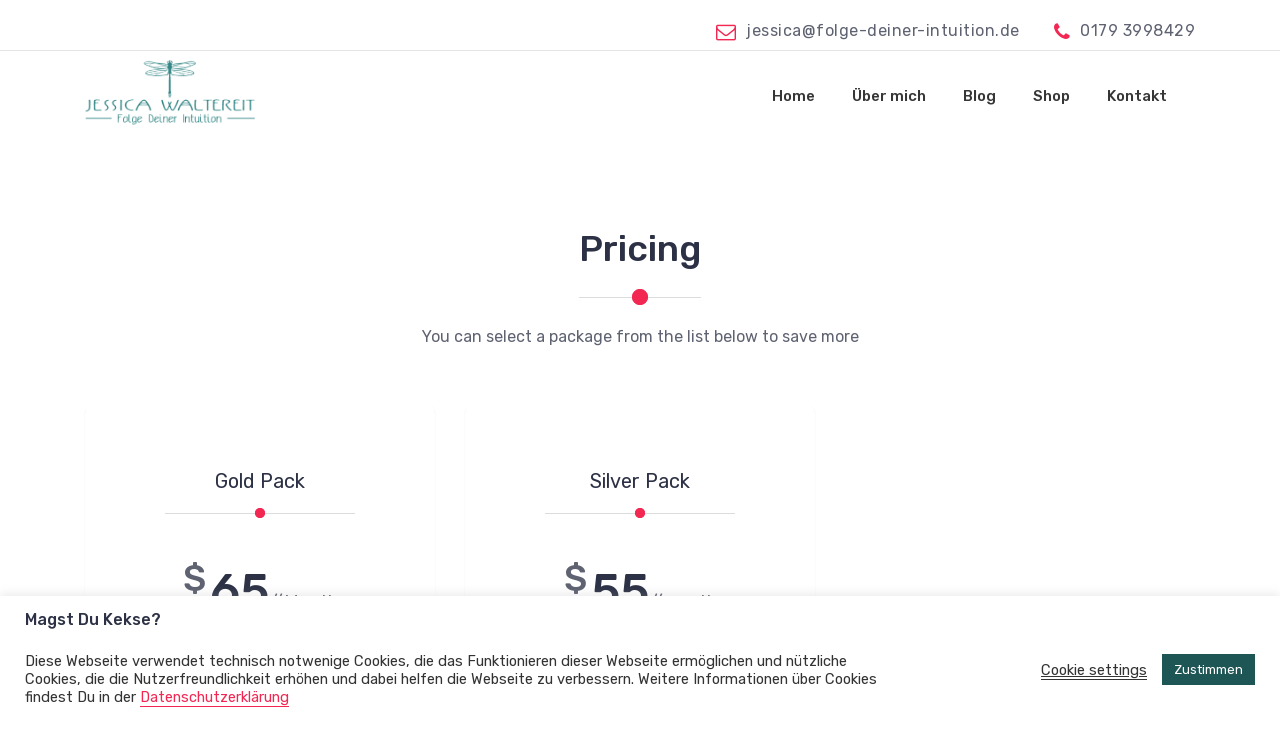

--- FILE ---
content_type: text/html; charset=UTF-8
request_url: https://folge-deiner-intuition.de/pricing_category/monthly/
body_size: 22402
content:
<!DOCTYPE html>
<html lang="de">
	<head>
	<meta charset="UTF-8">
	<meta name="viewport" content="width=device-width, initial-scale=1">
	<link rel="profile" href="http://gmpg.org/xfn/11">
	
	<meta name='robots' content='noindex, follow' />
<script>window._wca = window._wca || [];</script>

	<!-- This site is optimized with the Yoast SEO Premium plugin v26.4 (Yoast SEO v26.8) - https://yoast.com/product/yoast-seo-premium-wordpress/ -->
	<title>Monthly Archive - Reiki, Kundalini-Reiki &amp; Access Bars in Hamburg – Energiearbeit &amp; AusbildungenReiki, Kundalini-Reiki &amp; Access Bars in Hamburg – Energiearbeit &amp; Ausbildungen</title>
	<meta property="og:locale" content="de_DE" />
	<meta property="og:type" content="article" />
	<meta property="og:title" content="Monthly Archive" />
	<meta property="og:url" content="https://folge-deiner-intuition.de/pricing_category/monthly/" />
	<meta property="og:site_name" content="Reiki, Kundalini-Reiki &amp; Access Bars in Hamburg – Energiearbeit &amp; AusbildungenReiki, Kundalini-Reiki &amp; Access Bars in Hamburg – Energiearbeit &amp; Ausbildungen" />
	<meta property="og:image" content="https://i0.wp.com/folge-deiner-intuition.de/wp-content/uploads/2023/08/Fernenergie_Reiki_Energieuebertragung-1-e1762540861541.jpg?fit=721%2C481&ssl=1" />
	<meta property="og:image:width" content="721" />
	<meta property="og:image:height" content="481" />
	<meta property="og:image:type" content="image/jpeg" />
	<meta name="twitter:card" content="summary_large_image" />
	<script type="application/ld+json" class="yoast-schema-graph">{"@context":"https://schema.org","@graph":[{"@type":"CollectionPage","@id":"https://folge-deiner-intuition.de/pricing_category/monthly/","url":"https://folge-deiner-intuition.de/pricing_category/monthly/","name":"Monthly Archive - Reiki, Kundalini-Reiki &amp; Access Bars in Hamburg – Energiearbeit &amp; AusbildungenReiki, Kundalini-Reiki &amp; Access Bars in Hamburg – Energiearbeit &amp; Ausbildungen","isPartOf":{"@id":"https://folge-deiner-intuition.de/#website"},"breadcrumb":{"@id":"https://folge-deiner-intuition.de/pricing_category/monthly/#breadcrumb"},"inLanguage":"de"},{"@type":"BreadcrumbList","@id":"https://folge-deiner-intuition.de/pricing_category/monthly/#breadcrumb","itemListElement":[{"@type":"ListItem","position":1,"name":"Startseite","item":"https://folge-deiner-intuition.de/"},{"@type":"ListItem","position":2,"name":"Monthly"}]},{"@type":"WebSite","@id":"https://folge-deiner-intuition.de/#website","url":"https://folge-deiner-intuition.de/","name":"folge-deiner-intuition/Kundalini-Reiki-Access-Bars-Hamburg","description":"Reiki- und Access-Anwendungen für Körper, Geist und Seele in Hamburg Eilbek","publisher":{"@id":"https://folge-deiner-intuition.de/#organization"},"alternateName":"Reiki Behandlung in Hamburg und über die Ferne","potentialAction":[{"@type":"SearchAction","target":{"@type":"EntryPoint","urlTemplate":"https://folge-deiner-intuition.de/?s={search_term_string}"},"query-input":{"@type":"PropertyValueSpecification","valueRequired":true,"valueName":"search_term_string"}}],"inLanguage":"de"},{"@type":"Organization","@id":"https://folge-deiner-intuition.de/#organization","name":"Jessica Waltereit Energieanwendungen","url":"https://folge-deiner-intuition.de/","logo":{"@type":"ImageObject","inLanguage":"de","@id":"https://folge-deiner-intuition.de/#/schema/logo/image/","url":"https://i0.wp.com/folge-deiner-intuition.de/wp-content/uploads/2021/04/cropped-cropped-Jessica-Waltereit-logo.png?fit=1570%2C668&ssl=1","contentUrl":"https://i0.wp.com/folge-deiner-intuition.de/wp-content/uploads/2021/04/cropped-cropped-Jessica-Waltereit-logo.png?fit=1570%2C668&ssl=1","width":1570,"height":668,"caption":"Jessica Waltereit Energieanwendungen"},"image":{"@id":"https://folge-deiner-intuition.de/#/schema/logo/image/"},"sameAs":["https://www.facebook.com/jessica.waltereit/"]}]}</script>
	<!-- / Yoast SEO Premium plugin. -->


<link rel='dns-prefetch' href='//js-eu1.hs-scripts.com' />
<link rel='dns-prefetch' href='//maps.googleapis.com' />
<link rel='dns-prefetch' href='//stats.wp.com' />
<link rel='dns-prefetch' href='//fonts.googleapis.com' />
<link rel='preconnect' href='//i0.wp.com' />
<link rel='preconnect' href='//c0.wp.com' />
<link rel="alternate" type="application/rss+xml" title="Reiki, Kundalini-Reiki &amp; Access Bars in Hamburg – Energiearbeit &amp; AusbildungenReiki, Kundalini-Reiki &amp; Access Bars in Hamburg – Energiearbeit &amp; Ausbildungen &raquo; Feed" href="https://folge-deiner-intuition.de/feed/" />
<link rel="alternate" type="application/rss+xml" title="Reiki, Kundalini-Reiki &amp; Access Bars in Hamburg – Energiearbeit &amp; AusbildungenReiki, Kundalini-Reiki &amp; Access Bars in Hamburg – Energiearbeit &amp; Ausbildungen &raquo; Kommentar-Feed" href="https://folge-deiner-intuition.de/comments/feed/" />
<link rel="alternate" type="application/rss+xml" title="Reiki, Kundalini-Reiki &amp; Access Bars in Hamburg – Energiearbeit &amp; AusbildungenReiki, Kundalini-Reiki &amp; Access Bars in Hamburg – Energiearbeit &amp; Ausbildungen &raquo; Pricing Categories-Feed für Monthly" href="https://folge-deiner-intuition.de/pricing_category/monthly/feed/" />
<style id='wp-img-auto-sizes-contain-inline-css' type='text/css'>
img:is([sizes=auto i],[sizes^="auto," i]){contain-intrinsic-size:3000px 1500px}
/*# sourceURL=wp-img-auto-sizes-contain-inline-css */
</style>
<style id='wp-emoji-styles-inline-css' type='text/css'>

	img.wp-smiley, img.emoji {
		display: inline !important;
		border: none !important;
		box-shadow: none !important;
		height: 1em !important;
		width: 1em !important;
		margin: 0 0.07em !important;
		vertical-align: -0.1em !important;
		background: none !important;
		padding: 0 !important;
	}
/*# sourceURL=wp-emoji-styles-inline-css */
</style>
<link rel='stylesheet' id='wp-block-library-css' href='https://c0.wp.com/c/6.9/wp-includes/css/dist/block-library/style.min.css' type='text/css' media='all' />
<style id='classic-theme-styles-inline-css' type='text/css'>
/*! This file is auto-generated */
.wp-block-button__link{color:#fff;background-color:#32373c;border-radius:9999px;box-shadow:none;text-decoration:none;padding:calc(.667em + 2px) calc(1.333em + 2px);font-size:1.125em}.wp-block-file__button{background:#32373c;color:#fff;text-decoration:none}
/*# sourceURL=/wp-includes/css/classic-themes.min.css */
</style>
<link rel='stylesheet' id='mediaelement-css' href='https://c0.wp.com/c/6.9/wp-includes/js/mediaelement/mediaelementplayer-legacy.min.css' type='text/css' media='all' />
<link rel='stylesheet' id='wp-mediaelement-css' href='https://c0.wp.com/c/6.9/wp-includes/js/mediaelement/wp-mediaelement.min.css' type='text/css' media='all' />
<style id='jetpack-sharing-buttons-style-inline-css' type='text/css'>
.jetpack-sharing-buttons__services-list{display:flex;flex-direction:row;flex-wrap:wrap;gap:0;list-style-type:none;margin:5px;padding:0}.jetpack-sharing-buttons__services-list.has-small-icon-size{font-size:12px}.jetpack-sharing-buttons__services-list.has-normal-icon-size{font-size:16px}.jetpack-sharing-buttons__services-list.has-large-icon-size{font-size:24px}.jetpack-sharing-buttons__services-list.has-huge-icon-size{font-size:36px}@media print{.jetpack-sharing-buttons__services-list{display:none!important}}.editor-styles-wrapper .wp-block-jetpack-sharing-buttons{gap:0;padding-inline-start:0}ul.jetpack-sharing-buttons__services-list.has-background{padding:1.25em 2.375em}
/*# sourceURL=https://folge-deiner-intuition.de/wp-content/plugins/jetpack/_inc/blocks/sharing-buttons/view.css */
</style>
<style id='global-styles-inline-css' type='text/css'>
:root{--wp--preset--aspect-ratio--square: 1;--wp--preset--aspect-ratio--4-3: 4/3;--wp--preset--aspect-ratio--3-4: 3/4;--wp--preset--aspect-ratio--3-2: 3/2;--wp--preset--aspect-ratio--2-3: 2/3;--wp--preset--aspect-ratio--16-9: 16/9;--wp--preset--aspect-ratio--9-16: 9/16;--wp--preset--color--black: #000000;--wp--preset--color--cyan-bluish-gray: #abb8c3;--wp--preset--color--white: #ffffff;--wp--preset--color--pale-pink: #f78da7;--wp--preset--color--vivid-red: #cf2e2e;--wp--preset--color--luminous-vivid-orange: #ff6900;--wp--preset--color--luminous-vivid-amber: #fcb900;--wp--preset--color--light-green-cyan: #7bdcb5;--wp--preset--color--vivid-green-cyan: #00d084;--wp--preset--color--pale-cyan-blue: #8ed1fc;--wp--preset--color--vivid-cyan-blue: #0693e3;--wp--preset--color--vivid-purple: #9b51e0;--wp--preset--gradient--vivid-cyan-blue-to-vivid-purple: linear-gradient(135deg,rgb(6,147,227) 0%,rgb(155,81,224) 100%);--wp--preset--gradient--light-green-cyan-to-vivid-green-cyan: linear-gradient(135deg,rgb(122,220,180) 0%,rgb(0,208,130) 100%);--wp--preset--gradient--luminous-vivid-amber-to-luminous-vivid-orange: linear-gradient(135deg,rgb(252,185,0) 0%,rgb(255,105,0) 100%);--wp--preset--gradient--luminous-vivid-orange-to-vivid-red: linear-gradient(135deg,rgb(255,105,0) 0%,rgb(207,46,46) 100%);--wp--preset--gradient--very-light-gray-to-cyan-bluish-gray: linear-gradient(135deg,rgb(238,238,238) 0%,rgb(169,184,195) 100%);--wp--preset--gradient--cool-to-warm-spectrum: linear-gradient(135deg,rgb(74,234,220) 0%,rgb(151,120,209) 20%,rgb(207,42,186) 40%,rgb(238,44,130) 60%,rgb(251,105,98) 80%,rgb(254,248,76) 100%);--wp--preset--gradient--blush-light-purple: linear-gradient(135deg,rgb(255,206,236) 0%,rgb(152,150,240) 100%);--wp--preset--gradient--blush-bordeaux: linear-gradient(135deg,rgb(254,205,165) 0%,rgb(254,45,45) 50%,rgb(107,0,62) 100%);--wp--preset--gradient--luminous-dusk: linear-gradient(135deg,rgb(255,203,112) 0%,rgb(199,81,192) 50%,rgb(65,88,208) 100%);--wp--preset--gradient--pale-ocean: linear-gradient(135deg,rgb(255,245,203) 0%,rgb(182,227,212) 50%,rgb(51,167,181) 100%);--wp--preset--gradient--electric-grass: linear-gradient(135deg,rgb(202,248,128) 0%,rgb(113,206,126) 100%);--wp--preset--gradient--midnight: linear-gradient(135deg,rgb(2,3,129) 0%,rgb(40,116,252) 100%);--wp--preset--font-size--small: 13px;--wp--preset--font-size--medium: 20px;--wp--preset--font-size--large: 36px;--wp--preset--font-size--x-large: 42px;--wp--preset--spacing--20: 0.44rem;--wp--preset--spacing--30: 0.67rem;--wp--preset--spacing--40: 1rem;--wp--preset--spacing--50: 1.5rem;--wp--preset--spacing--60: 2.25rem;--wp--preset--spacing--70: 3.38rem;--wp--preset--spacing--80: 5.06rem;--wp--preset--shadow--natural: 6px 6px 9px rgba(0, 0, 0, 0.2);--wp--preset--shadow--deep: 12px 12px 50px rgba(0, 0, 0, 0.4);--wp--preset--shadow--sharp: 6px 6px 0px rgba(0, 0, 0, 0.2);--wp--preset--shadow--outlined: 6px 6px 0px -3px rgb(255, 255, 255), 6px 6px rgb(0, 0, 0);--wp--preset--shadow--crisp: 6px 6px 0px rgb(0, 0, 0);}:where(.is-layout-flex){gap: 0.5em;}:where(.is-layout-grid){gap: 0.5em;}body .is-layout-flex{display: flex;}.is-layout-flex{flex-wrap: wrap;align-items: center;}.is-layout-flex > :is(*, div){margin: 0;}body .is-layout-grid{display: grid;}.is-layout-grid > :is(*, div){margin: 0;}:where(.wp-block-columns.is-layout-flex){gap: 2em;}:where(.wp-block-columns.is-layout-grid){gap: 2em;}:where(.wp-block-post-template.is-layout-flex){gap: 1.25em;}:where(.wp-block-post-template.is-layout-grid){gap: 1.25em;}.has-black-color{color: var(--wp--preset--color--black) !important;}.has-cyan-bluish-gray-color{color: var(--wp--preset--color--cyan-bluish-gray) !important;}.has-white-color{color: var(--wp--preset--color--white) !important;}.has-pale-pink-color{color: var(--wp--preset--color--pale-pink) !important;}.has-vivid-red-color{color: var(--wp--preset--color--vivid-red) !important;}.has-luminous-vivid-orange-color{color: var(--wp--preset--color--luminous-vivid-orange) !important;}.has-luminous-vivid-amber-color{color: var(--wp--preset--color--luminous-vivid-amber) !important;}.has-light-green-cyan-color{color: var(--wp--preset--color--light-green-cyan) !important;}.has-vivid-green-cyan-color{color: var(--wp--preset--color--vivid-green-cyan) !important;}.has-pale-cyan-blue-color{color: var(--wp--preset--color--pale-cyan-blue) !important;}.has-vivid-cyan-blue-color{color: var(--wp--preset--color--vivid-cyan-blue) !important;}.has-vivid-purple-color{color: var(--wp--preset--color--vivid-purple) !important;}.has-black-background-color{background-color: var(--wp--preset--color--black) !important;}.has-cyan-bluish-gray-background-color{background-color: var(--wp--preset--color--cyan-bluish-gray) !important;}.has-white-background-color{background-color: var(--wp--preset--color--white) !important;}.has-pale-pink-background-color{background-color: var(--wp--preset--color--pale-pink) !important;}.has-vivid-red-background-color{background-color: var(--wp--preset--color--vivid-red) !important;}.has-luminous-vivid-orange-background-color{background-color: var(--wp--preset--color--luminous-vivid-orange) !important;}.has-luminous-vivid-amber-background-color{background-color: var(--wp--preset--color--luminous-vivid-amber) !important;}.has-light-green-cyan-background-color{background-color: var(--wp--preset--color--light-green-cyan) !important;}.has-vivid-green-cyan-background-color{background-color: var(--wp--preset--color--vivid-green-cyan) !important;}.has-pale-cyan-blue-background-color{background-color: var(--wp--preset--color--pale-cyan-blue) !important;}.has-vivid-cyan-blue-background-color{background-color: var(--wp--preset--color--vivid-cyan-blue) !important;}.has-vivid-purple-background-color{background-color: var(--wp--preset--color--vivid-purple) !important;}.has-black-border-color{border-color: var(--wp--preset--color--black) !important;}.has-cyan-bluish-gray-border-color{border-color: var(--wp--preset--color--cyan-bluish-gray) !important;}.has-white-border-color{border-color: var(--wp--preset--color--white) !important;}.has-pale-pink-border-color{border-color: var(--wp--preset--color--pale-pink) !important;}.has-vivid-red-border-color{border-color: var(--wp--preset--color--vivid-red) !important;}.has-luminous-vivid-orange-border-color{border-color: var(--wp--preset--color--luminous-vivid-orange) !important;}.has-luminous-vivid-amber-border-color{border-color: var(--wp--preset--color--luminous-vivid-amber) !important;}.has-light-green-cyan-border-color{border-color: var(--wp--preset--color--light-green-cyan) !important;}.has-vivid-green-cyan-border-color{border-color: var(--wp--preset--color--vivid-green-cyan) !important;}.has-pale-cyan-blue-border-color{border-color: var(--wp--preset--color--pale-cyan-blue) !important;}.has-vivid-cyan-blue-border-color{border-color: var(--wp--preset--color--vivid-cyan-blue) !important;}.has-vivid-purple-border-color{border-color: var(--wp--preset--color--vivid-purple) !important;}.has-vivid-cyan-blue-to-vivid-purple-gradient-background{background: var(--wp--preset--gradient--vivid-cyan-blue-to-vivid-purple) !important;}.has-light-green-cyan-to-vivid-green-cyan-gradient-background{background: var(--wp--preset--gradient--light-green-cyan-to-vivid-green-cyan) !important;}.has-luminous-vivid-amber-to-luminous-vivid-orange-gradient-background{background: var(--wp--preset--gradient--luminous-vivid-amber-to-luminous-vivid-orange) !important;}.has-luminous-vivid-orange-to-vivid-red-gradient-background{background: var(--wp--preset--gradient--luminous-vivid-orange-to-vivid-red) !important;}.has-very-light-gray-to-cyan-bluish-gray-gradient-background{background: var(--wp--preset--gradient--very-light-gray-to-cyan-bluish-gray) !important;}.has-cool-to-warm-spectrum-gradient-background{background: var(--wp--preset--gradient--cool-to-warm-spectrum) !important;}.has-blush-light-purple-gradient-background{background: var(--wp--preset--gradient--blush-light-purple) !important;}.has-blush-bordeaux-gradient-background{background: var(--wp--preset--gradient--blush-bordeaux) !important;}.has-luminous-dusk-gradient-background{background: var(--wp--preset--gradient--luminous-dusk) !important;}.has-pale-ocean-gradient-background{background: var(--wp--preset--gradient--pale-ocean) !important;}.has-electric-grass-gradient-background{background: var(--wp--preset--gradient--electric-grass) !important;}.has-midnight-gradient-background{background: var(--wp--preset--gradient--midnight) !important;}.has-small-font-size{font-size: var(--wp--preset--font-size--small) !important;}.has-medium-font-size{font-size: var(--wp--preset--font-size--medium) !important;}.has-large-font-size{font-size: var(--wp--preset--font-size--large) !important;}.has-x-large-font-size{font-size: var(--wp--preset--font-size--x-large) !important;}
:where(.wp-block-post-template.is-layout-flex){gap: 1.25em;}:where(.wp-block-post-template.is-layout-grid){gap: 1.25em;}
:where(.wp-block-term-template.is-layout-flex){gap: 1.25em;}:where(.wp-block-term-template.is-layout-grid){gap: 1.25em;}
:where(.wp-block-columns.is-layout-flex){gap: 2em;}:where(.wp-block-columns.is-layout-grid){gap: 2em;}
:root :where(.wp-block-pullquote){font-size: 1.5em;line-height: 1.6;}
/*# sourceURL=global-styles-inline-css */
</style>
<link rel='stylesheet' id='contact-form-7-css' href='https://folge-deiner-intuition.de/wp-content/plugins/contact-form-7/includes/css/styles.css?ver=6.1.4' type='text/css' media='all' />
<link rel='stylesheet' id='cookie-law-info-css' href='https://folge-deiner-intuition.de/wp-content/plugins/cookie-law-info/legacy/public/css/cookie-law-info-public.css?ver=3.4.0' type='text/css' media='all' />
<link rel='stylesheet' id='cookie-law-info-gdpr-css' href='https://folge-deiner-intuition.de/wp-content/plugins/cookie-law-info/legacy/public/css/cookie-law-info-gdpr.css?ver=3.4.0' type='text/css' media='all' />
<link rel='stylesheet' id='rs-plugin-settings-css' href='https://folge-deiner-intuition.de/wp-content/plugins/revslider/public/assets/css/settings.css?ver=5.4.8.3' type='text/css' media='all' />
<style id='rs-plugin-settings-inline-css' type='text/css'>
#rs-demo-id {}
/*# sourceURL=rs-plugin-settings-inline-css */
</style>
<link rel='stylesheet' id='sumup-checkout-css' href='https://folge-deiner-intuition.de/wp-content/plugins/sumup-payment-gateway-for-woocommerce/assets/css/checkout/modal.min.css?ver=2.7.7' type='text/css' media='all' />
<link rel='stylesheet' id='woo-gift-cards-lite-css' href='https://folge-deiner-intuition.de/wp-content/plugins/woo-gift-cards-lite/public/css/woocommerce_gift_cards_lite-public.css?ver=3.2.5' type='text/css' media='all' />
<link rel='stylesheet' id='dashicons-css' href='https://c0.wp.com/c/6.9/wp-includes/css/dashicons.min.css' type='text/css' media='all' />
<link rel='stylesheet' id='thickbox-css' href='https://c0.wp.com/c/6.9/wp-includes/js/thickbox/thickbox.css' type='text/css' media='all' />
<link rel='stylesheet' id='woocommerce-layout-css' href='https://c0.wp.com/p/woocommerce/10.4.3/assets/css/woocommerce-layout.css' type='text/css' media='all' />
<style id='woocommerce-layout-inline-css' type='text/css'>

	.infinite-scroll .woocommerce-pagination {
		display: none;
	}
/*# sourceURL=woocommerce-layout-inline-css */
</style>
<link rel='stylesheet' id='woocommerce-smallscreen-css' href='https://c0.wp.com/p/woocommerce/10.4.3/assets/css/woocommerce-smallscreen.css' type='text/css' media='only screen and (max-width: 768px)' />
<link rel='stylesheet' id='woocommerce-general-css' href='https://c0.wp.com/p/woocommerce/10.4.3/assets/css/woocommerce.css' type='text/css' media='all' />
<style id='woocommerce-inline-inline-css' type='text/css'>
.woocommerce form .form-row .required { visibility: visible; }
/*# sourceURL=woocommerce-inline-inline-css */
</style>
<link rel='stylesheet' id='bookly-ladda.min.css-css' href='https://folge-deiner-intuition.de/wp-content/plugins/bookly-responsive-appointment-booking-tool/frontend/resources/css/ladda.min.css?ver=26.7' type='text/css' media='all' />
<link rel='stylesheet' id='bookly-tailwind.css-css' href='https://folge-deiner-intuition.de/wp-content/plugins/bookly-responsive-appointment-booking-tool/backend/resources/tailwind/tailwind.css?ver=26.7' type='text/css' media='all' />
<link rel='stylesheet' id='bookly-modern-booking-form-calendar.css-css' href='https://folge-deiner-intuition.de/wp-content/plugins/bookly-responsive-appointment-booking-tool/frontend/resources/css/modern-booking-form-calendar.css?ver=26.7' type='text/css' media='all' />
<link rel='stylesheet' id='bookly-bootstrap-icons.min.css-css' href='https://folge-deiner-intuition.de/wp-content/plugins/bookly-responsive-appointment-booking-tool/frontend/resources/css/bootstrap-icons.min.css?ver=26.7' type='text/css' media='all' />
<link rel='stylesheet' id='bookly-intlTelInput.css-css' href='https://folge-deiner-intuition.de/wp-content/plugins/bookly-responsive-appointment-booking-tool/frontend/resources/css/intlTelInput.css?ver=26.7' type='text/css' media='all' />
<link rel='stylesheet' id='bookly-bookly-main.css-css' href='https://folge-deiner-intuition.de/wp-content/plugins/bookly-responsive-appointment-booking-tool/frontend/resources/css/bookly-main.css?ver=26.7' type='text/css' media='all' />
<link rel='stylesheet' id='bookly-bootstrap.min.css-css' href='https://folge-deiner-intuition.de/wp-content/plugins/bookly-responsive-appointment-booking-tool/backend/resources/bootstrap/css/bootstrap.min.css?ver=26.7' type='text/css' media='all' />
<link rel='stylesheet' id='bookly-event-calendar.min.css-css' href='https://folge-deiner-intuition.de/wp-content/plugins/bookly-responsive-appointment-booking-tool/backend/modules/calendar/resources/css/event-calendar.min.css?ver=26.7' type='text/css' media='all' />
<link rel='stylesheet' id='bookly-frontend-calendar.css-css' href='https://folge-deiner-intuition.de/wp-content/plugins/bookly-addon-pro/frontend/modules/calendar/resources/css/frontend-calendar.css?ver=26.7' type='text/css' media='all' />
<link rel='stylesheet' id='bookly-customer-profile.css-css' href='https://folge-deiner-intuition.de/wp-content/plugins/bookly-addon-pro/frontend/modules/customer_profile/resources/css/customer-profile.css?ver=9.6' type='text/css' media='all' />
<link rel='stylesheet' id='bootstrap-min-css' href='https://folge-deiner-intuition.de/wp-content/themes/hantus-business/assets/css/bootstrap.min.css?ver=6.9' type='text/css' media='all' />
<link rel='stylesheet' id='hantus-pro-layout-css' href='https://folge-deiner-intuition.de/wp-content/themes/hantus-business/assets/css/layout.css?ver=6.9' type='text/css' media='all' />
<link rel='stylesheet' id='meanmenu-min-css' href='https://folge-deiner-intuition.de/wp-content/themes/hantus-business/assets/css/meanmenu.min.css?ver=6.9' type='text/css' media='all' />
<link rel='stylesheet' id='font-awesome-css' href='https://folge-deiner-intuition.de/wp-content/plugins/elementor/assets/lib/font-awesome/css/font-awesome.min.css?ver=4.7.0' type='text/css' media='all' />
<link rel='stylesheet' id='owl-carousel-min-css' href='https://folge-deiner-intuition.de/wp-content/themes/hantus-business/assets/css/owl.carousel.min.css?ver=6.9' type='text/css' media='all' />
<link rel='stylesheet' id='animate-css' href='https://folge-deiner-intuition.de/wp-content/themes/hantus-business/assets/css/animate.css?ver=6.9' type='text/css' media='all' />
<link rel='stylesheet' id='magnific-popup-css' href='https://folge-deiner-intuition.de/wp-content/themes/hantus-business/assets/css/magnific-popup.css?ver=6.9' type='text/css' media='all' />
<link rel='stylesheet' id='hantus-wp-test-css' href='https://folge-deiner-intuition.de/wp-content/themes/hantus-business/assets/css/wp-test.css?ver=6.9' type='text/css' media='all' />
<link rel='stylesheet' id='hantus-widget-css' href='https://folge-deiner-intuition.de/wp-content/themes/hantus-business/assets/css/widget.css?ver=6.9' type='text/css' media='all' />
<link rel='stylesheet' id='hantus-woocommerce-css' href='https://folge-deiner-intuition.de/wp-content/themes/hantus-business/assets/css/woo.css?ver=6.9' type='text/css' media='all' />
<link rel='stylesheet' id='typography-css' href='https://folge-deiner-intuition.de/wp-content/themes/hantus-business/assets/css/typography/typograhpy.css?ver=6.9' type='text/css' media='all' />
<link rel='stylesheet' id='default-css' href='https://folge-deiner-intuition.de/wp-content/themes/hantus-business/assets/css/colors/default.css?ver=6.9' type='text/css' media='all' />
<link rel='stylesheet' id='hantus-style-css' href='https://folge-deiner-intuition.de/wp-content/themes/hantus-business/style.css?ver=6.9' type='text/css' media='all' />
<style id='hantus-style-inline-css' type='text/css'>
.header-single-slider:after {
					opacity: 0.4;
					background: #4f4f4f;
				}
#slider .theme-content h3 {
					color: #ffffff;
				}#slider .theme-content h1 {
					color: #328585;
				}#slider .theme-content p {
					color: #fff;
				}
.woocommerce-store-notice, p.woocommerce-store-notice, p.demo_store,.select2-container--default li.select2-results__option--highlighted[aria-selected],.select2-container--default li.select2-results__option--highlighted[data-selected],.woocommerce nav.woocommerce-pagination ul.page-numbers li a.page-numbers:focus,.woocommerce nav.woocommerce-pagination ul.page-numbers li a.page-numbers:hover,.woocommerce nav.woocommerce-pagination ul.page-numbers li span.current.page-numbers,.btn-info, .pricing-box h3:before, .pricing-box h3:after, .section-title h2:before, .section-title h2:after, .service-box h4:before, .service-box h4:after, .contact-wrapper, #footer-widgets .widget-title:after,#subscribe,.boxed-btn,.days li .active,.feature-box:hover .feature-icon,.feature-box:hover .feature-icon:after,.gallery-page .gallery-item figcaption ul li a:hover,.gallery-tab-sorting li a:after,.header-slider .boxed-btn,.header-slider .owl-next:hover,.header-slider .owl-prev:hover,.header-social li a:hover,.header-social li a:focus,.main-menu>ul>li a:before,.main-menu>ul>li.active>a,.main-menu>ul>li.focus>a,.main-menu>ul>li:hover>a,.mean-container a.meanmenu-reveal,.nav-tabs .nav-link.active,.portfolio-tab-sorting li a.active,.preloader,.pricing-box hr:after,.pricing-box hr:before,.pricing-box:hover .boxed-btn,.product-carousel .owl-next:hover,.product-carousel .owl-prev:hover,.recomended-text,.scrollup,.search-result .posts-navigation .nav-links a,.section-title hr:after,.section-title hr:before,.service-box figure figcaption .boxed-btn,.single-beauticians .social li a:hover,.shop-product .overlay li a:hover,.shop-product .sale:not(.product),.subscribe-wrapper button,.weekdays,.widget-search input[type=button],.widget-tag li a:hover,.widget_search input[type=submit],li.page-item .page-link:hover,li.page-item.active .page-link,.calendar_wrap thead tr,.pagination a:hover,.pagination span,.widget_product_search button[type=submit],.widget_product_tag_cloud .tagcloud a:hover,.widget_search input[type=button],.widget_tag_cloud .tagcloud a:hover,.woocommerce #payment #place_order,.woocommerce #respond input#submit,.woocommerce .price_slider_wrapper .ui-slider .ui-slider-handle,.woocommerce .price_slider_wrapper .ui-slider-horizontal .ui-slider-range,.woocommerce a.button,.woocommerce button.button,.woocommerce button.button.alt,.woocommerce input.button,.woocommerce input.button.alt,.woocommerce input.button:disabled,.woocommerce input.button:disabled[disabled],.woocommerce-cart .wc-proceed-to-checkout a.checkout-button,.woocommerce-cart table.cart input.button,.woocommerce-page #payment #place_order,a.button.product_type_simple.add_to_cart_button.ajax_add_to_cart,button,input.search-btn,input[type=button],input[type=reset],p.form-submit .submit,table th,table#wp-calendar tfoot,td#today,.recomended .boxed-btn,.wpcf7-form .wpcf7-submit {
					background: #f22853;
				}.woocommerce span.onsale,
				.product-carousel .owl-nav [class*=owl-]:hover,
				.thaispa-theme .inner-thaispa .inner-text-thaispa:after,
				.thaispa-theme .meta-info li.post-date a,
				.thaispa-theme .blog-post a.more-link:hover,
				.thaispa-theme .blog-post a.more-link:focus,
				.thaispa-theme .inner-thaispa .inner-text-thaispa:after,
				.thaispa-theme .strip-hover .strip-hover-wrap:before,
				.thaispa-theme .strip-hover .strip-hover-wrap:after,
				.thaispa-theme .strip-hover .strip-overlay:before,
				.thaispa-theme .strip-hover .strip-overlay:after,
				.thaispa-theme.header-transparent .cart-count {
					background-color: #f22853;
				}
a.shipping-calculator-button,.woocommerce #review_form #respond input#submit:hover,div.woocommerce-info a,p.woocommerce-info a,div.woocommerce-info::before,p.woocommerce-info::before,.woocommerce-account .addresses .title .edit,.woocommerce table.my_account_orders td.woocommerce-orders-table__cell-order-number a,.woocommerce-account .woocommerce-MyAccount-content p a,.blog-author-social a, .meta-info li a:hover, .meta-info li a:focus, .widget_product_search button[type=submit]:hover, .widget_product_search button[type=submit]:focus, .service-box figure figcaption .boxed-btn:hover, .service-box figure figcaption .boxed-btn:focus, .contact-wrapper a.btn-info, #slider .theme-content h1, .header-info-text .icons-info .icons, .header-info-text .info .info-subtitle .dot, #breadcrumb-area ul li a,#counter .single-box i,#header-top p i, #header-top ul:not(.header-social) li i,#subscribe-form button,#wcu ul li:before,#welcome .section-title h3,.blog-post .post-title a:hover,.blog-post:hover a.read-more-link,.cart-remove:hover,.coming-soon-wrapper h1 span,.comment-date:hover,.comment-metadata a:hover,.copyright a,.copyright-text a:hover,.count-area ul li,.gallery-page .gallery-item figcaption ul li a,.gallery-tab-sorting li a.active,.gallery-tab-sorting li a:hover,.header-slider h3,.info-box i,.main-menu li.c-dropdowns.active li>a:hover,.main-menu li.c-dropdowns.focus li>a:hover,.main-menu ul li ul.cr-dropdown-menu li.active>a,.main-menu ul li ul.cr-dropdown-menu li.focus>a,.mc4wp-form input[type=submit],.media ul li.comment-replay,.meta-data ul li a:hover,.nav-tabs a.nav-link:hover,.recent-post h6:hover,.sb-search-input,.scrollup:hover,.search-result .posts-navigation .nav-links a:hover,.service-box p.price,.sidenav .cart-item-description p,.sidenav .close-sidenav,.single-beauticians .social li a:not(:hover),.single-post .post-header .text-right li a:hover,.shop-product .overlay li a:not(:hover),.shop-product .price,.tab-content .tab-list h4 .price,.tab-content .tab-list h4:hover,.testimonial-carousel .owl-next:hover,.testimonial-carousel .owl-prev:hover,.welcome-box:hover a,.widget-acrhives li a:hover,.widget-search input[type=button]:hover,.widget_archive li a:hover,.widget_links ul li a:hover,.widget_search input[type=submit]:hover,.woo-container .button-cart .added_to_cart,.wp-calendar-nav a,div#calendar_wrap tbody a,li.latest-news h6:hover,#recent-posts-2 ul li a:hover,.pricing-box:not(:hover):not(.recomended) .boxed-btn,.product_meta a:hover,.widget_categories ul li a:hover,.widget_meta ul li a:hover,.widget_nav_menu ul li a:hover,.widget_pages ul li a:hover,.widget_product_categories ul li a:hover,.widget_product_tag_cloud .tagcloud a:hover,.widget_products ul li a:hover,.widget_recent_comments ul li a:hover,.widget_recent_entries ul li a:hover,.widget_recently_viewed_products ul li a:hover,.widget_top_rated_products ul li a:hover,.woocommerce #payment #place_order:hover,.woocommerce a.button:hover,.woocommerce button.button.alt:hover,.woocommerce-cart .wc-proceed-to-checkout a.checkout-button:hover,.woocommerce-page #payment #place_order:hover,a.button.product_type_simple.add_to_cart_button.ajax_add_to_cart:hover,cite,em,h1.page-title,input.search-btn:hover,input[type=button],input[type=reset],input[type=submit]:hover,p.form-submit .submit:hover,q,.beautician-footer-text h5,.boxed-btn:hover,.boxed-btn:focus,.wpcf7-form .wpcf7-submit:hover, .wpcf7-form .wpcf7-submit:focus, .logged-in-as a, .woocommerce div.product .woocommerce-tabs ul.tabs li.active, .woocommerce-cart-form__cart-item .product-name a, .boxed-btn:focus:before, .boxed-btn:focus:after, .wpcf7-form .wpcf7-submit:focus:before, .wpcf7-form .wpcf7-submit:focus:after, .form-submit .submit:focus:before, .form-submit .submit:focus:after, .pricing-box.recomended a.boxed-btn:focus, .pricing-box a.boxed-btn:focus, .header-slider .boxed-btn:focus, .main-menu ul.cr-dropdown-menu li.focus > a, .main-menu ul.cr-dropdown-menu li:hover > a,.wpcf7-form .wpcf7-submit:focus, a.button.product_type_simple.add_to_cart_button.ajax_add_to_cart.added {
					color: #f22853;
				}.woocommerce div.product p.price, .woocommerce div.product span.price,
				.woocommerce .widget_layered_nav_filters ul li a:hover,
				.woocommerce .widget_layered_nav_filters ul li a:focus,
				.widget_recent_reviews a:hover,.widget_recent_reviews a:focus,
				a.woocommerce-review-link:hover,a.woocommerce-review-link:focus,
				.widget_layered_nav ul.woocommerce-widget-layered-nav-list li.wc-layered-nav-term a:hover,
				.widget_layered_nav ul.woocommerce-widget-layered-nav-list li.wc-layered-nav-term a:focus,
				.product-name a,
				.woocommerce .shop-product h5 a:hover,
				.woocommerce .shop-product h5 a:focus,
				.thaispa-theme .service-thaispa .price-thaispa h5,
				.post-comment-area h2,
				.blog-post .post-title a:focus,
				.blog-post ul:not(.meta-info) li a,
				.blog-post ol:not(.meta-info) li a,
				.blog-post table a, strong a, blockquote a, code a, p a,
				span a {
					color: #f22853;
				}
				.header-slider .theme-slider .theme-content h1 {
					color: #f22853 !important;
				}
a.button.product_type_simple.add_to_cart_button.ajax_add_to_cart:focus,div.woocommerce-info,p.woocommerce-info,.appoinment-wrapper input:focus,.appoinment-wrapper select:focus,.appoinment-wrapper textarea:focus,.feature-box:hover .feature-icon,.pagination span,.portfolio-tab-sorting li a:hover,.pricing-box .boxed-btn,.woocommerce #payment #place_order:hover,.woocommerce a.button:hover,.woocommerce button.button.alt:hover,.woocommerce-cart .wc-proceed-to-checkout a.checkout-button:hover,.woocommerce-page #payment #place_order:hover,.wpcf7-form input:focus,.wpcf7-form textarea:focus,a.button.product_type_simple.add_to_cart_button.ajax_add_to_cart:hover,input[type=email]:focus,input[type=text]:focus,input[type=url]:focus,li.page-item .page-link:hover,li.page-item.active .page-link,p.form-submit .submit:hover,textarea:focus, .wpcf7-form .wpcf7-submit:hover, .wpcf7-form .wpcf7-submit:focus {
					border-color: #f22853;
				}.thaispa-theme ._2Pfbi {
					border-color: #f22853 !important;
				}
.input--filled .graphic--hantus,.input__field--hantus:focus+.input__label--hantus .graphic--hantus {
					stroke: #f22853;
				}
.woocommerce-MyAccount-navigation ul li.is-active a,.woocommerce-MyAccount-navigation ul li a:hover,.woocommerce-MyAccount-navigation ul li a:focus,blockquote {
					border-left: #f22853;
				}.coupon input[type='text'] {
					border-bottom: #f22853;
				}.boxed-btn,.pricing-box .boxed-btn,.recomended .boxed-btn {
					border-color: #f22853;
				}.pricing-box.recomended a.boxed-btn:hover, .pricing-box a.boxed-btn:hover {
					color: #f22853;
				}
.pricing-box.recomended:hover .boxed-btn, .main-menu>ul>li.active>a,.main-menu>ul>li.focus>a,.main-menu>ul>li:hover>a {
				color: #ffffff;
			}
 body{ 
				font-family:;
				font-size: 16px;
				line-height: 1.6;
				font-style: normal;
			}
 .main-menu li a{ 
				text-transform:inherit;
				font-size: 15px;
				line-height: 1.6;
				font-style: normal;
			}
 .section-title h2{ 
				text-transform:inherit;
				font-size: 36px;
				line-height: 1.6;
				font-style: normal;
			}
 .section-title p{ 
				text-transform:inherit;
				font-size: 16px;
				line-height: 1.6;
				font-style: normal;
			}
 h1{ 
					font-style: normal;
					text-transform: inherit;
					font-size: 36px;
					line-height: 1.2;
				}
 h2{ 
					font-style: normal;
					text-transform: inherit;
					font-size: 32px;
					line-height: 1.2;
				}
 h3{ 
					font-style: normal;
					text-transform: inherit;
					font-size: 28px;
					line-height: 1.2;
				}
 h4{ 
					font-style: normal;
					text-transform: inherit;
					font-size: 24px;
					line-height: 1.2;
				}
 h5{ 
					font-style: normal;
					text-transform: inherit;
					font-size: 20px;
					line-height: 1.2;
				}
 h6{ 
					font-style: normal;
					text-transform: inherit;
					font-size: 16px;
					line-height: 1.2;
				}

/*# sourceURL=hantus-style-inline-css */
</style>
<link rel='stylesheet' id='hantus-responsive-css' href='https://folge-deiner-intuition.de/wp-content/themes/hantus-business/assets/css/responsive.css?ver=6.9' type='text/css' media='all' />
<link rel='stylesheet' id='hantus-fonts-css' href='//fonts.googleapis.com/css?family=Open+Sans%3A300%2C400%2C600%2C700%2C800%7CRaleway%3A400%2C700&#038;subset=latin%2Clatin-ext' type='text/css' media='all' />
<script type="text/javascript" src="https://c0.wp.com/c/6.9/wp-includes/js/jquery/jquery.min.js" id="jquery-core-js"></script>
<script type="text/javascript" src="https://c0.wp.com/c/6.9/wp-includes/js/jquery/jquery-migrate.min.js" id="jquery-migrate-js"></script>
<script type="text/javascript" id="cookie-law-info-js-extra">
/* <![CDATA[ */
var Cli_Data = {"nn_cookie_ids":[],"cookielist":[],"non_necessary_cookies":[],"ccpaEnabled":"","ccpaRegionBased":"","ccpaBarEnabled":"","strictlyEnabled":["necessary","obligatoire"],"ccpaType":"gdpr","js_blocking":"1","custom_integration":"","triggerDomRefresh":"","secure_cookies":""};
var cli_cookiebar_settings = {"animate_speed_hide":"500","animate_speed_show":"500","background":"#FFF","border":"#b1a6a6c2","border_on":"","button_1_button_colour":"#1e5555","button_1_button_hover":"#184444","button_1_link_colour":"#fff","button_1_as_button":"1","button_1_new_win":"","button_2_button_colour":"#333","button_2_button_hover":"#292929","button_2_link_colour":"#444","button_2_as_button":"1","button_2_hidebar":"1","button_3_button_colour":"#aeb3ba","button_3_button_hover":"#8b8f95","button_3_link_colour":"#fff","button_3_as_button":"1","button_3_new_win":"","button_4_button_colour":"#000","button_4_button_hover":"#000000","button_4_link_colour":"#333333","button_4_as_button":"","button_7_button_colour":"#61a229","button_7_button_hover":"#4e8221","button_7_link_colour":"#fff","button_7_as_button":"1","button_7_new_win":"","font_family":"inherit","header_fix":"","notify_animate_hide":"1","notify_animate_show":"","notify_div_id":"#cookie-law-info-bar","notify_position_horizontal":"right","notify_position_vertical":"bottom","scroll_close":"","scroll_close_reload":"","accept_close_reload":"","reject_close_reload":"","showagain_tab":"","showagain_background":"#fff","showagain_border":"#000","showagain_div_id":"#cookie-law-info-again","showagain_x_position":"100px","text":"#333333","show_once_yn":"","show_once":"10000","logging_on":"","as_popup":"","popup_overlay":"1","bar_heading_text":"Magst Du Kekse? ","cookie_bar_as":"banner","popup_showagain_position":"bottom-right","widget_position":"left"};
var log_object = {"ajax_url":"https://folge-deiner-intuition.de/wp-admin/admin-ajax.php"};
//# sourceURL=cookie-law-info-js-extra
/* ]]> */
</script>
<script type="text/javascript" src="https://folge-deiner-intuition.de/wp-content/plugins/cookie-law-info/legacy/public/js/cookie-law-info-public.js?ver=3.4.0" id="cookie-law-info-js"></script>
<script type="text/javascript" src="https://folge-deiner-intuition.de/wp-content/plugins/ionos-assistant/js/cookies.js?ver=6.9" id="ionos-assistant-wp-cookies-js"></script>
<script type="text/javascript" src="https://folge-deiner-intuition.de/wp-content/plugins/revslider/public/assets/js/jquery.themepunch.tools.min.js?ver=5.4.8.3" id="tp-tools-js"></script>
<script type="text/javascript" src="https://folge-deiner-intuition.de/wp-content/plugins/revslider/public/assets/js/jquery.themepunch.revolution.min.js?ver=5.4.8.3" id="revmin-js"></script>
<script type="text/javascript" src="https://c0.wp.com/p/woocommerce/10.4.3/assets/js/jquery-blockui/jquery.blockUI.min.js" id="wc-jquery-blockui-js" defer="defer" data-wp-strategy="defer"></script>
<script type="text/javascript" id="wc-add-to-cart-js-extra">
/* <![CDATA[ */
var wc_add_to_cart_params = {"ajax_url":"/wp-admin/admin-ajax.php","wc_ajax_url":"/?wc-ajax=%%endpoint%%","i18n_view_cart":"Warenkorb anzeigen","cart_url":"https://folge-deiner-intuition.de/warenkorb/","is_cart":"","cart_redirect_after_add":"no"};
//# sourceURL=wc-add-to-cart-js-extra
/* ]]> */
</script>
<script type="text/javascript" src="https://c0.wp.com/p/woocommerce/10.4.3/assets/js/frontend/add-to-cart.min.js" id="wc-add-to-cart-js" defer="defer" data-wp-strategy="defer"></script>
<script type="text/javascript" src="https://c0.wp.com/p/woocommerce/10.4.3/assets/js/js-cookie/js.cookie.min.js" id="wc-js-cookie-js" defer="defer" data-wp-strategy="defer"></script>
<script type="text/javascript" id="woocommerce-js-extra">
/* <![CDATA[ */
var woocommerce_params = {"ajax_url":"/wp-admin/admin-ajax.php","wc_ajax_url":"/?wc-ajax=%%endpoint%%","i18n_password_show":"Passwort anzeigen","i18n_password_hide":"Passwort ausblenden"};
//# sourceURL=woocommerce-js-extra
/* ]]> */
</script>
<script type="text/javascript" src="https://c0.wp.com/p/woocommerce/10.4.3/assets/js/frontend/woocommerce.min.js" id="woocommerce-js" defer="defer" data-wp-strategy="defer"></script>
<script type="text/javascript" src="https://folge-deiner-intuition.de/wp-content/plugins/bookly-responsive-appointment-booking-tool/frontend/resources/js/spin.min.js?ver=26.7" id="bookly-spin.min.js-js"></script>
<script type="text/javascript" id="bookly-globals-js-extra">
/* <![CDATA[ */
var BooklyL10nGlobal = {"csrf_token":"e3ff42e646","ajax_url_backend":"https://folge-deiner-intuition.de/wp-admin/admin-ajax.php","ajax_url_frontend":"https://folge-deiner-intuition.de/wp-admin/admin-ajax.php","mjsTimeFormat":"h:mm a","datePicker":{"format":"MMMM D, YYYY","monthNames":["Januar","Februar","M\u00e4rz","April","Mai","Juni","Juli","August","September","Oktober","November","Dezember"],"daysOfWeek":["So.","Mo.","Di.","Mi.","Do.","Fr.","Sa."],"firstDay":1,"monthNamesShort":["Jan.","Feb.","M\u00e4rz","Apr.","Mai","Juni","Juli","Aug.","Sep.","Okt.","Nov.","Dez."],"dayNames":["Sonntag","Montag","Dienstag","Mittwoch","Donnerstag","Freitag","Samstag"],"dayNamesShort":["So.","Mo.","Di.","Mi.","Do.","Fr.","Sa."],"meridiem":{"am":"a.m.","pm":"p.m.","AM":"a.m.","PM":"p.m."}},"dateRange":{"format":"MMMM D, YYYY","applyLabel":"Anwenden","cancelLabel":"Stornieren","fromLabel":"von","toLabel":"bis","customRangeLabel":"Benutzerdefinierter Bereich","tomorrow":"Morgen","today":"Heute","anyTime":"Jederzeit","yesterday":"Gestern","last_7":"Letzten 7 Tage","last_30":"Letzten 30 Tage","next_7":"N\u00e4chste 7 Tage","next_30":"N\u00e4chste 30 Tage","thisMonth":"Dieser Monat","nextMonth":"N\u00e4chster Monat","lastMonth":"Letzter Monat","firstDay":1},"l10n":{"apply":"Anwenden","cancel":"Stornieren","areYouSure":"Sind Sie sicher?"},"addons":["pro","group-booking","paypal-payments-standard","service-schedule"],"cloud_products":["sms"],"data":{}};
//# sourceURL=bookly-globals-js-extra
/* ]]> */
</script>
<script type="text/javascript" src="https://folge-deiner-intuition.de/wp-content/plugins/bookly-responsive-appointment-booking-tool/frontend/resources/js/ladda.min.js?ver=26.7" id="bookly-ladda.min.js-js"></script>
<script type="text/javascript" src="https://folge-deiner-intuition.de/wp-content/plugins/bookly-responsive-appointment-booking-tool/backend/resources/js/moment.min.js?ver=26.7" id="bookly-moment.min.js-js"></script>
<script type="text/javascript" src="https://folge-deiner-intuition.de/wp-content/plugins/bookly-responsive-appointment-booking-tool/frontend/resources/js/hammer.min.js?ver=26.7" id="bookly-hammer.min.js-js"></script>
<script type="text/javascript" src="https://folge-deiner-intuition.de/wp-content/plugins/bookly-responsive-appointment-booking-tool/frontend/resources/js/jquery.hammer.min.js?ver=26.7" id="bookly-jquery.hammer.min.js-js"></script>
<script type="text/javascript" src="https://folge-deiner-intuition.de/wp-content/plugins/bookly-responsive-appointment-booking-tool/frontend/resources/js/qrcode.js?ver=26.7" id="bookly-qrcode.js-js"></script>
<script type="text/javascript" id="bookly-bookly.min.js-js-extra">
/* <![CDATA[ */
var BooklyL10n = {"ajaxurl":"https://folge-deiner-intuition.de/wp-admin/admin-ajax.php","csrf_token":"e3ff42e646","months":["Januar","Februar","M\u00e4rz","April","Mai","Juni","Juli","August","September","Oktober","November","Dezember"],"days":["Sonntag","Montag","Dienstag","Mittwoch","Donnerstag","Freitag","Samstag"],"daysShort":["So.","Mo.","Di.","Mi.","Do.","Fr.","Sa."],"monthsShort":["Jan.","Feb.","M\u00e4rz","Apr.","Mai","Juni","Juli","Aug.","Sep.","Okt.","Nov.","Dez."],"show_more":"Mehr anzeigen","sessionHasExpired":"Ihre Sitzung ist abgelaufen. Bitte dr\u00fccken Sie \"Ok\", um die Seite zu aktualisieren."};
//# sourceURL=bookly-bookly.min.js-js-extra
/* ]]> */
</script>
<script type="text/javascript" src="https://folge-deiner-intuition.de/wp-content/plugins/bookly-responsive-appointment-booking-tool/frontend/resources/js/bookly.min.js?ver=26.7" id="bookly-bookly.min.js-js"></script>
<script type="text/javascript" src="https://folge-deiner-intuition.de/wp-content/plugins/bookly-responsive-appointment-booking-tool/frontend/resources/js/intlTelInput.min.js?ver=26.7" id="bookly-intlTelInput.min.js-js"></script>
<script type="text/javascript" src="https://folge-deiner-intuition.de/wp-content/plugins/bookly-responsive-appointment-booking-tool/backend/resources/js/daterangepicker.js?ver=26.7" id="bookly-daterangepicker.js-js"></script>
<script type="text/javascript" src="https://folge-deiner-intuition.de/wp-content/plugins/bookly-responsive-appointment-booking-tool/backend/modules/calendar/resources/js/event-calendar.min.js?ver=26.7" id="bookly-event-calendar.min.js-js"></script>
<script type="text/javascript" src="https://folge-deiner-intuition.de/wp-content/plugins/bookly-responsive-appointment-booking-tool/backend/modules/calendar/resources/js/calendar-common.js?ver=26.7" id="bookly-calendar-common.js-js"></script>
<script type="text/javascript" id="bookly-frontend-calendar.js-js-extra">
/* <![CDATA[ */
var BooklyL10nFrontendCalendar = {"hiddenDays":[],"slotDuration":"00:30:00","slotMinTime":"00:00:00","slotMaxTime":"24:00:00","scrollTime":"10:00:00","locale":"de_DE","monthDayMaxEvents":"0","mjsTimeFormat":"h:mm a","datePicker":{"format":"MMMM D, YYYY","monthNames":["Januar","Februar","M\u00e4rz","April","Mai","Juni","Juli","August","September","Oktober","November","Dezember"],"daysOfWeek":["So.","Mo.","Di.","Mi.","Do.","Fr.","Sa."],"firstDay":1,"monthNamesShort":["Jan.","Feb.","M\u00e4rz","Apr.","Mai","Juni","Juli","Aug.","Sep.","Okt.","Nov.","Dez."],"dayNames":["Sonntag","Montag","Dienstag","Mittwoch","Donnerstag","Freitag","Samstag"],"dayNamesShort":["So.","Mo.","Di.","Mi.","Do.","Fr.","Sa."],"meridiem":{"am":"a.m.","pm":"p.m.","AM":"a.m.","PM":"p.m."}},"dateRange":{"format":"MMMM D, YYYY","applyLabel":"Anwenden","cancelLabel":"Stornieren","fromLabel":"von","toLabel":"bis","customRangeLabel":"Benutzerdefinierter Bereich","tomorrow":"Morgen","today":"Heute","anyTime":"Jederzeit","yesterday":"Gestern","last_7":"Letzten 7 Tage","last_30":"Letzten 30 Tage","next_7":"N\u00e4chste 7 Tage","next_30":"N\u00e4chste 30 Tage","thisMonth":"Dieser Monat","nextMonth":"N\u00e4chster Monat","lastMonth":"Letzter Monat","firstDay":1},"today":"Heute","week":"Woche","day":"Tag","month":"Monat","list":"Liste","allDay":"Ganzer Tag","noEvents":"Keine Termine f\u00fcr den ausgew\u00e4hlten Zeitraum.","more":"+%d weitere","timeline":"Zeitleiste"};
//# sourceURL=bookly-frontend-calendar.js-js-extra
/* ]]> */
</script>
<script type="text/javascript" src="https://folge-deiner-intuition.de/wp-content/plugins/bookly-addon-pro/frontend/modules/calendar/resources/js/frontend-calendar.js?ver=26.7" id="bookly-frontend-calendar.js-js"></script>
<script type="text/javascript" id="bookly-customer-profile.js-js-extra">
/* <![CDATA[ */
var BooklyCustomerProfileL10n = {"csrf_token":"e3ff42e646","show_more":"Mehr anzeigen"};
//# sourceURL=bookly-customer-profile.js-js-extra
/* ]]> */
</script>
<script type="text/javascript" src="https://folge-deiner-intuition.de/wp-content/plugins/bookly-addon-pro/frontend/modules/customer_profile/resources/js/customer-profile.js?ver=9.6" id="bookly-customer-profile.js-js"></script>
<script type="text/javascript" id="WCPAY_ASSETS-js-extra">
/* <![CDATA[ */
var wcpayAssets = {"url":"https://folge-deiner-intuition.de/wp-content/plugins/woocommerce-payments/dist/"};
//# sourceURL=WCPAY_ASSETS-js-extra
/* ]]> */
</script>
<script type="text/javascript" src="https://folge-deiner-intuition.de/wp-content/themes/hantus-business/assets/js/owl.carousel.min.js?ver=1" id="owl-carousel-js"></script>
<script type="text/javascript" src="https://folge-deiner-intuition.de/wp-content/themes/hantus-business/assets/js/wow.min.js?ver=6.9" id="wow-min-js"></script>
<script type="text/javascript" src="https://folge-deiner-intuition.de/wp-content/themes/hantus-business/assets/js/custom.js?ver=1" id="hantus-custom-js-js"></script>
<script type="text/javascript" src="https://maps.googleapis.com/maps/api/js?key=AIzaSyAqoWGSQYygV-G1P5tVrj-dM2rVHR5wOGY&amp;ver=6.9" id="hantus-map-link-js"></script>
<script type="text/javascript" src="https://stats.wp.com/s-202605.js" id="woocommerce-analytics-js" defer="defer" data-wp-strategy="defer"></script>
<link rel="https://api.w.org/" href="https://folge-deiner-intuition.de/wp-json/" /><link rel="EditURI" type="application/rsd+xml" title="RSD" href="https://folge-deiner-intuition.de/xmlrpc.php?rsd" />
<meta name="generator" content="WordPress 6.9" />
<meta name="generator" content="WooCommerce 10.4.3" />
			<!-- DO NOT COPY THIS SNIPPET! Start of Page Analytics Tracking for HubSpot WordPress plugin v11.3.37-->
			<script class="hsq-set-content-id" data-content-id="listing-page">
				var _hsq = _hsq || [];
				_hsq.push(["setContentType", "listing-page"]);
			</script>
			<!-- DO NOT COPY THIS SNIPPET! End of Page Analytics Tracking for HubSpot WordPress plugin -->
				<style>img#wpstats{display:none}</style>
		<style>body.boxed { background:url("https://folge-deiner-intuition.de/wp-content/themes/hantus-business/assets/images/bg-pattern/pattern-2.png");}</style>	<noscript><style>.woocommerce-product-gallery{ opacity: 1 !important; }</style></noscript>
	<meta name="generator" content="Elementor 3.34.4; features: e_font_icon_svg, additional_custom_breakpoints; settings: css_print_method-external, google_font-enabled, font_display-swap">
			<style>
				.e-con.e-parent:nth-of-type(n+4):not(.e-lazyloaded):not(.e-no-lazyload),
				.e-con.e-parent:nth-of-type(n+4):not(.e-lazyloaded):not(.e-no-lazyload) * {
					background-image: none !important;
				}
				@media screen and (max-height: 1024px) {
					.e-con.e-parent:nth-of-type(n+3):not(.e-lazyloaded):not(.e-no-lazyload),
					.e-con.e-parent:nth-of-type(n+3):not(.e-lazyloaded):not(.e-no-lazyload) * {
						background-image: none !important;
					}
				}
				@media screen and (max-height: 640px) {
					.e-con.e-parent:nth-of-type(n+2):not(.e-lazyloaded):not(.e-no-lazyload),
					.e-con.e-parent:nth-of-type(n+2):not(.e-lazyloaded):not(.e-no-lazyload) * {
						background-image: none !important;
					}
				}
			</style>
				<style type="text/css">
			.site-title,
		.site-description {
			position: absolute;
			clip: rect(1px, 1px, 1px, 1px);
		}
		</style>
	<meta name="generator" content="Powered by Slider Revolution 5.4.8.3 - responsive, Mobile-Friendly Slider Plugin for WordPress with comfortable drag and drop interface." />
<link rel="icon" href="https://i0.wp.com/folge-deiner-intuition.de/wp-content/uploads/2021/03/cropped-Libelle_klein_weisser_Hintergrund.png?fit=32%2C32&#038;ssl=1" sizes="32x32" />
<link rel="icon" href="https://i0.wp.com/folge-deiner-intuition.de/wp-content/uploads/2021/03/cropped-Libelle_klein_weisser_Hintergrund.png?fit=192%2C192&#038;ssl=1" sizes="192x192" />
<link rel="apple-touch-icon" href="https://i0.wp.com/folge-deiner-intuition.de/wp-content/uploads/2021/03/cropped-Libelle_klein_weisser_Hintergrund.png?fit=180%2C180&#038;ssl=1" />
<meta name="msapplication-TileImage" content="https://i0.wp.com/folge-deiner-intuition.de/wp-content/uploads/2021/03/cropped-Libelle_klein_weisser_Hintergrund.png?fit=270%2C270&#038;ssl=1" />
<script type="text/javascript">function setREVStartSize(e){									
						try{ e.c=jQuery(e.c);var i=jQuery(window).width(),t=9999,r=0,n=0,l=0,f=0,s=0,h=0;
							if(e.responsiveLevels&&(jQuery.each(e.responsiveLevels,function(e,f){f>i&&(t=r=f,l=e),i>f&&f>r&&(r=f,n=e)}),t>r&&(l=n)),f=e.gridheight[l]||e.gridheight[0]||e.gridheight,s=e.gridwidth[l]||e.gridwidth[0]||e.gridwidth,h=i/s,h=h>1?1:h,f=Math.round(h*f),"fullscreen"==e.sliderLayout){var u=(e.c.width(),jQuery(window).height());if(void 0!=e.fullScreenOffsetContainer){var c=e.fullScreenOffsetContainer.split(",");if (c) jQuery.each(c,function(e,i){u=jQuery(i).length>0?u-jQuery(i).outerHeight(!0):u}),e.fullScreenOffset.split("%").length>1&&void 0!=e.fullScreenOffset&&e.fullScreenOffset.length>0?u-=jQuery(window).height()*parseInt(e.fullScreenOffset,0)/100:void 0!=e.fullScreenOffset&&e.fullScreenOffset.length>0&&(u-=parseInt(e.fullScreenOffset,0))}f=u}else void 0!=e.minHeight&&f<e.minHeight&&(f=e.minHeight);e.c.closest(".rev_slider_wrapper").css({height:f})					
						}catch(d){console.log("Failure at Presize of Slider:"+d)}						
					};</script>
		<style type="text/css" id="wp-custom-css">
			iframe {
	height: 315px;
}		</style>
		</head>
	
		<body class="archive tax-pricing_categories term-monthly term-186 wp-custom-logo wp-theme-hantus-business wide theme-hantus-business woocommerce-no-js hfeed hantus-theme elementor-default elementor-kit-5261">
	
<!-- Start: Header
============================= -->

	<div class="preloader">        
		<div class="wrapper">
			<div class="circle circle-1"></div>
			<div class="circle circle-1a"></div>
			<div class="circle circle-2"></div>
			<div class="circle circle-3"></div>
		</div>
		<h1>Loading&hellip;</h1>
	</div>
<!-- End: Preloader
============================= -->

    <!-- Start: Navigation
    ============================= -->
    <section class="navbar-wrapper">
    	<!-- Start: Header Top
	    ============================= -->
			     <div id="header-top">
	        <div class="container">
	            
	            <div class="row">
					
	                <div class="col-lg-6 col-md-6 text-center text-md-left left-top-header">
						                </div>
										                <div class="col-lg-6 col-md-6 text-center text-md-right header-top-right">
	                    <ul class="text-details">
	                        <li class="h-t-e"><a href="#"><i class="fa fa-envelope-o"></i>jessica@folge-deiner-intuition.de</a></li>
	                        <li class="h-t-p"><a href="#"><i class="fa fa-phone"></i>0179 3998429</a></li>
	                    </ul>       
	                </div>
					
	            </div>
	        </div>
	    </div>
        <div class="navbar-area sticky-nav">
            <div class="container">
                <div class="row">
                    <div class="col-lg-3 col-6 my-auto">
                        <div class="logo main">
                          <a href="https://folge-deiner-intuition.de/" class="custom-logo-link" rel="home"><img fetchpriority="high" width="1570" height="668" src="https://i0.wp.com/folge-deiner-intuition.de/wp-content/uploads/2021/04/cropped-cropped-Jessica-Waltereit-logo.png?fit=1570%2C668&amp;ssl=1" class="custom-logo" alt="Energieanwendungen in Hamburg Reiki Access Bars Access Energetic Facelift" decoding="async" srcset="https://i0.wp.com/folge-deiner-intuition.de/wp-content/uploads/2021/04/cropped-cropped-Jessica-Waltereit-logo.png?w=1570&amp;ssl=1 1570w, https://i0.wp.com/folge-deiner-intuition.de/wp-content/uploads/2021/04/cropped-cropped-Jessica-Waltereit-logo.png?resize=300%2C128&amp;ssl=1 300w, https://i0.wp.com/folge-deiner-intuition.de/wp-content/uploads/2021/04/cropped-cropped-Jessica-Waltereit-logo.png?resize=1024%2C436&amp;ssl=1 1024w, https://i0.wp.com/folge-deiner-intuition.de/wp-content/uploads/2021/04/cropped-cropped-Jessica-Waltereit-logo.png?resize=768%2C327&amp;ssl=1 768w, https://i0.wp.com/folge-deiner-intuition.de/wp-content/uploads/2021/04/cropped-cropped-Jessica-Waltereit-logo.png?resize=1536%2C654&amp;ssl=1 1536w, https://i0.wp.com/folge-deiner-intuition.de/wp-content/uploads/2021/04/cropped-cropped-Jessica-Waltereit-logo.png?resize=600%2C255&amp;ssl=1 600w" sizes="(max-width: 1570px) 100vw, 1570px" /></a>														<p class="site-description">Reiki- und Access-Anwendungen für Körper, Geist und Seele in Hamburg Eilbek</p>
						                        </div>
                    </div>
                    <div class="col-lg-9 col-4 d-none d-lg-block text-right my-auto">
                    	<div class="navigation">
	                        <nav class="main-menu">
	                            <ul id="menu-menu-1" class=""><li id="menu-item-6513" class="menu-item menu-item-type-post_type menu-item-object-page menu-item-home menu-item-6513"><a href="https://folge-deiner-intuition.de/">Home</a></li>
<li id="menu-item-4096" class="menu-item menu-item-type-post_type menu-item-object-page menu-item-4096"><a href="https://folge-deiner-intuition.de/ueber-mich/">Über mich</a></li>
<li id="menu-item-6496" class="menu-item menu-item-type-post_type menu-item-object-page current_page_parent menu-item-6496"><a href="https://folge-deiner-intuition.de/bewusstseins-blog/">Blog</a></li>
<li id="menu-item-6906" class="menu-item menu-item-type-post_type menu-item-object-page menu-item-6906"><a href="https://folge-deiner-intuition.de/shop/">Shop</a></li>
<li id="menu-item-4110" class="menu-item menu-item-type-post_type menu-item-object-page menu-item-4110"><a href="https://folge-deiner-intuition.de/kontakt/">Kontakt</a></li>
</ul>	                        </nav>
	                        <div class="mbl-right">
		                        <ul class="mbl">
										                            
																				                        </ul>
		                    </div>
	                    </div>
                    </div>
                    <div class="col-6 text-right d-block d-lg-none my-auto">
                    	<div class="mbl-right">
	                        <ul class="mbl">
																	                        </ul>
	                    </div>
                    </div>
					<div class="sb-search sb-search-popup">
						<div class="sb-search-pop">
							<form action="https://folge-deiner-intuition.de/">
								<input class="sb-search-input" placeholder="Search"  type="search" value="" name="s" id="s">
								<button type="button" id='search-clicker' class="sb-icon-search"><i class="fa fa-close"></i></button>
							</form>
						</div>
					</div>
                </div>
            </div>
            <!-- Start Mobile Menu -->
            <div class="mobile-menu-area d-lg-none">
                <div class="container">
                    <div class="row">
                        <div class="col-md-12">
                            <div class="mobile-menu">
                                <nav class="mobile-menu-active">
                                   <ul id="menu-menu-2" class=""><li class="menu-item menu-item-type-post_type menu-item-object-page menu-item-home menu-item-6513"><a href="https://folge-deiner-intuition.de/">Home</a></li>
<li class="menu-item menu-item-type-post_type menu-item-object-page menu-item-4096"><a href="https://folge-deiner-intuition.de/ueber-mich/">Über mich</a></li>
<li class="menu-item menu-item-type-post_type menu-item-object-page current_page_parent menu-item-6496"><a href="https://folge-deiner-intuition.de/bewusstseins-blog/">Blog</a></li>
<li class="menu-item menu-item-type-post_type menu-item-object-page menu-item-6906"><a href="https://folge-deiner-intuition.de/shop/">Shop</a></li>
<li class="menu-item menu-item-type-post_type menu-item-object-page menu-item-4110"><a href="https://folge-deiner-intuition.de/kontakt/">Kontakt</a></li>
</ul>                                </nav>
                                
                            </div>
                        </div>
                    </div>
                </div>
            </div>
            <!-- End Mobile Menu -->
        </div>        
    </section>
    <!-- End: Navigation
    ============================= -->

		<div class="sidenav cart ">
		<div class="sidenav-div">
			<div class="sidenav-header">
				<button type="button" class="close-sidenav">
					<i class="fa fa-times"></i>
				</button>
				<h3>Your cart</h3>
			</div>
			<div class="woo-cart cart-content">
				

	<p class="woocommerce-mini-cart__empty-message">No products in the cart.</p>



			</div>
		</div>
	</div>
	<span class="cart-overlay"></span>
	

<!--======================================
    Pricing Section
========================================-->
<section id="pricing" class="section-padding">
        <div class="container">
            <div class="row">
                <div class="col-lg-6 offset-lg-3 col-12 text-center">
                    <div class="section-title">
                        							<h2>Pricing</h2>
																			<p>You can select a package from the list below to save more</p>
						                    </div>
                </div>
            </div>

            <div class="row">
								               	<div class="col-lg-4 col-md-6 mb-5 mb-lg-0 price-contents">
                    <div class="pricing-box text-center" style="background: url('') no-repeat center / cover;">
                        <h3>Gold Pack</h3>
                        <div class="price"><sup>$</sup> <span>65</span>//Month</div>
                        <ul class="pricing-content">
                            <li>Nail Cutting &amp; Styling</li>
							<li>Hot Hair Coloring</li>
							<li>Hot Oil Massage</li>
							<li>Body Wraps</li>
							<li>Manicure</li>
							<li>Spa Therapy</li>
							<li></li>
							<li></li>
							<li></li>
							<li></li>
                        </ul>
                        <a href="#" target='_blank' class="boxed-btn">Select Plan</a>
                    </div>
                </div>
								               	<div class="col-lg-4 col-md-6 mb-5 mb-lg-0 price-contents">
                    <div class="pricing-box text-center" style="background: url('') no-repeat center / cover;">
                        <h3>Silver Pack</h3>
                        <div class="price"><sup>$</sup> <span>55</span>//month</div>
                        <ul class="pricing-content">
                            <li>Nail Cutting &amp; Styling</li>
							<li>Hot Hair Coloring</li>
							<li>Hot Oil Massage</li>
							<li>Body Wraps</li>
							<li>Manicure</li>
							<li>Spa Therapy</li>
							<li></li>
							<li></li>
							<li></li>
							<li></li>
                        </ul>
                        <a href="#" target='_blank' class="boxed-btn">Select Plan</a>
                    </div>
                </div>
				            </div>
        </div>
    </section>
<!-- Start: Footer Sidebar
============================= -->
<footer id="footer-widgets" class="footer-sidebar">
	<div class="container">
		<div class="row">
			<div class="col-lg-3 col-md-6 col-sm-12 mb-lg-0 mb-md-0 mb-4"><aside id="text-12" class="widget widget_text"><h5 class="widget-title">Adresse</h5>			<div class="textwidget"><p><img decoding="async" data-recalc-dims="1" class="aligncenter wp-image-4339 size-full" src="https://i0.wp.com/folge-deiner-intuition.de/wp-content/uploads/2021/04/Jessica-Waltereit-Footer.png?resize=250%2C88&#038;ssl=1" alt="Energie Heilung Bewusstsein Transformation Erdung Chakra Ausgleich" width="250" height="88" /></p>
<p>Reiki Meister, Access Bars® Facilitator und Divine Energy Channel<BR><BR></p>
<p>Energieanwendungen @ <a href="https://pukaya.de">Pukaya</a></p>
<p>Hasselbrookstraße 29</p>
<p>22089 Hamburg</p>
</div>
		</aside></div><div class="col-lg-3 col-md-6 col-sm-12 mb-lg-0 mb-md-0 mb-4"><aside id="text-19" class="widget widget_text"><h5 class="widget-title">Kontakt</h5>			<div class="textwidget"><p><i class="fa fa-phone"></i> 0179 3998429</p>
<p><a href="mailto:jessica@folge-deiner-intuition.de">jessica@folge-deiner-intuition.de</a></p>
<p><a href="https://meetings-eu1.hubspot.com/waltereit">Buchungstool</a></p>
<p>&nbsp;</p>
</div>
		</aside></div><div class="col-lg-3 col-md-6 col-sm-12 mb-lg-0 mb-md-0 mb-4"><aside id="block-16" class="widget widget_block widget_text">
<p></p>
</aside></div><div class="col-lg-3 col-md-6 col-sm-12 mb-lg-0 mb-md-0 mb-4"><aside id="text-17" class="widget widget_text"><h5 class="widget-title">Rechtliches</h5>			<div class="textwidget"><p><a href="https://folge-deiner-intuition.de/agb/">AGB</a><br />
<a href="https://folge-deiner-intuition.de/datenschutzerklaerung/">Datenschutz</a><br />
<a href="https://folge-deiner-intuition.de/impressum/">Impressum</a></p>
</div>
		</aside></div>		</div>
	</div>
</footer>
<!-- End: Footer Sidebar
============================= -->

<!-- Start: Footer Copyright
============================= -->

	<section id="footer-copyright" style="background:url('https://folge-deiner-intuition.de/wp-content/uploads/2023/08/cropped-Fernenergie_Reiki_Energieuebertragung-1.jpg') no-repeat center / cover ">
        <div class="container">
            <div class="row">
					
					<div class="col-lg-6 col-12 text-lg-left text-center mb-3 copyright-text my-auto">
					
                   <ul id="menu-footer" class="">
						<li class="copy-content">
														<p>
								Copyright 2023 © folge-deiner-intuition							</p>	
						 </li>
					</ul>
                </div>
								
					<div class="col-lg-6 col-12 my-auto">
						<ul class="text-lg-right text-center payment-method">
					
										
					                    </ul>
											<a href="#" class="scrollup"><i class="fa fa-arrow-up"></i></a>
					                </div>
            </div>
        </div>
    </section>
	<!-- End: Footer Copyright
============================= -->
<script type="speculationrules">
{"prefetch":[{"source":"document","where":{"and":[{"href_matches":"/*"},{"not":{"href_matches":["/wp-*.php","/wp-admin/*","/wp-content/uploads/*","/wp-content/*","/wp-content/plugins/*","/wp-content/themes/hantus-business/*","/*\\?(.+)"]}},{"not":{"selector_matches":"a[rel~=\"nofollow\"]"}},{"not":{"selector_matches":".no-prefetch, .no-prefetch a"}}]},"eagerness":"conservative"}]}
</script>
<!--googleoff: all--><div id="cookie-law-info-bar" data-nosnippet="true"><h5 class="cli_messagebar_head">Magst Du Kekse?</h5><span><div class="cli-bar-container cli-style-v2"><div class="cli-bar-message"><br />
Diese Webseite verwendet technisch notwenige Cookies, die das Funktionieren dieser Webseite ermöglichen und nützliche Cookies, die die Nutzerfreundlichkeit erhöhen und dabei helfen die Webseite zu verbessern. Weitere Informationen über Cookies findest Du in der <a href="https://folge-deiner-intuition.de/datenschutzerklaerung">Datenschutzerklärung</a></div><div class="cli-bar-btn_container"><a role='button' class="cli_settings_button" style="margin:0px 10px 0px 5px">Cookie settings</a><a role='button' data-cli_action="accept" id="cookie_action_close_header" class="medium cli-plugin-button cli-plugin-main-button cookie_action_close_header cli_action_button wt-cli-accept-btn" style="display:inline-block">Zustimmen</a></div></div></span></div><div id="cookie-law-info-again" style="display:none" data-nosnippet="true"><span id="cookie_hdr_showagain">Manage consent</span></div><div class="cli-modal" data-nosnippet="true" id="cliSettingsPopup" tabindex="-1" role="dialog" aria-labelledby="cliSettingsPopup" aria-hidden="true">
  <div class="cli-modal-dialog" role="document">
	<div class="cli-modal-content cli-bar-popup">
		  <button type="button" class="cli-modal-close" id="cliModalClose">
			<svg class="" viewBox="0 0 24 24"><path d="M19 6.41l-1.41-1.41-5.59 5.59-5.59-5.59-1.41 1.41 5.59 5.59-5.59 5.59 1.41 1.41 5.59-5.59 5.59 5.59 1.41-1.41-5.59-5.59z"></path><path d="M0 0h24v24h-24z" fill="none"></path></svg>
			<span class="wt-cli-sr-only">Schließen</span>
		  </button>
		  <div class="cli-modal-body">
			<div class="cli-container-fluid cli-tab-container">
	<div class="cli-row">
		<div class="cli-col-12 cli-align-items-stretch cli-px-0">
			<div class="cli-privacy-overview">
				<h4>Privacy Overview</h4>				<div class="cli-privacy-content">
					<div class="cli-privacy-content-text">This website uses cookies to improve your experience while you navigate through the website. Out of these, the cookies that are categorized as necessary are stored on your browser as they are essential for the working of basic functionalities of the website. We also use third-party cookies that help us analyze and understand how you use this website. These cookies will be stored in your browser only with your consent. You also have the option to opt-out of these cookies. But opting out of some of these cookies may affect your browsing experience.</div>
				</div>
				<a class="cli-privacy-readmore" aria-label="Mehr anzeigen" role="button" data-readmore-text="Mehr anzeigen" data-readless-text="Weniger anzeigen"></a>			</div>
		</div>
		<div class="cli-col-12 cli-align-items-stretch cli-px-0 cli-tab-section-container">
												<div class="cli-tab-section">
						<div class="cli-tab-header">
							<a role="button" tabindex="0" class="cli-nav-link cli-settings-mobile" data-target="necessary" data-toggle="cli-toggle-tab">
								Necessary							</a>
															<div class="wt-cli-necessary-checkbox">
									<input type="checkbox" class="cli-user-preference-checkbox"  id="wt-cli-checkbox-necessary" data-id="checkbox-necessary" checked="checked"  />
									<label class="form-check-label" for="wt-cli-checkbox-necessary">Necessary</label>
								</div>
								<span class="cli-necessary-caption">immer aktiv</span>
													</div>
						<div class="cli-tab-content">
							<div class="cli-tab-pane cli-fade" data-id="necessary">
								<div class="wt-cli-cookie-description">
									Necessary cookies are absolutely essential for the website to function properly. These cookies ensure basic functionalities and security features of the website, anonymously.
<table class="cookielawinfo-row-cat-table cookielawinfo-winter"><thead><tr><th class="cookielawinfo-column-1">Cookie</th><th class="cookielawinfo-column-3">Dauer</th><th class="cookielawinfo-column-4">Beschreibung</th></tr></thead><tbody><tr class="cookielawinfo-row"><td class="cookielawinfo-column-1">cookielawinfo-checbox-analytics</td><td class="cookielawinfo-column-3">11 months</td><td class="cookielawinfo-column-4">This cookie is set by GDPR Cookie Consent plugin. The cookie is used to store the user consent for the cookies in the category "Analytics".</td></tr><tr class="cookielawinfo-row"><td class="cookielawinfo-column-1">cookielawinfo-checbox-functional</td><td class="cookielawinfo-column-3">11 months</td><td class="cookielawinfo-column-4">The cookie is set by GDPR cookie consent to record the user consent for the cookies in the category "Functional".</td></tr><tr class="cookielawinfo-row"><td class="cookielawinfo-column-1">cookielawinfo-checbox-others</td><td class="cookielawinfo-column-3">11 months</td><td class="cookielawinfo-column-4">This cookie is set by GDPR Cookie Consent plugin. The cookie is used to store the user consent for the cookies in the category "Other.</td></tr><tr class="cookielawinfo-row"><td class="cookielawinfo-column-1">cookielawinfo-checkbox-necessary</td><td class="cookielawinfo-column-3">11 months</td><td class="cookielawinfo-column-4">This cookie is set by GDPR Cookie Consent plugin. The cookies is used to store the user consent for the cookies in the category "Necessary".</td></tr><tr class="cookielawinfo-row"><td class="cookielawinfo-column-1">cookielawinfo-checkbox-performance</td><td class="cookielawinfo-column-3">11 months</td><td class="cookielawinfo-column-4">This cookie is set by GDPR Cookie Consent plugin. The cookie is used to store the user consent for the cookies in the category "Performance".</td></tr><tr class="cookielawinfo-row"><td class="cookielawinfo-column-1">viewed_cookie_policy</td><td class="cookielawinfo-column-3">11 months</td><td class="cookielawinfo-column-4">The cookie is set by the GDPR Cookie Consent plugin and is used to store whether or not user has consented to the use of cookies. It does not store any personal data.</td></tr></tbody></table>								</div>
							</div>
						</div>
					</div>
																	<div class="cli-tab-section">
						<div class="cli-tab-header">
							<a role="button" tabindex="0" class="cli-nav-link cli-settings-mobile" data-target="functional" data-toggle="cli-toggle-tab">
								Functional							</a>
															<div class="cli-switch">
									<input type="checkbox" id="wt-cli-checkbox-functional" class="cli-user-preference-checkbox"  data-id="checkbox-functional" />
									<label for="wt-cli-checkbox-functional" class="cli-slider" data-cli-enable="Aktiviert" data-cli-disable="Deaktiviert"><span class="wt-cli-sr-only">Functional</span></label>
								</div>
													</div>
						<div class="cli-tab-content">
							<div class="cli-tab-pane cli-fade" data-id="functional">
								<div class="wt-cli-cookie-description">
									Functional cookies help to perform certain functionalities like sharing the content of the website on social media platforms, collect feedbacks, and other third-party features.
								</div>
							</div>
						</div>
					</div>
																	<div class="cli-tab-section">
						<div class="cli-tab-header">
							<a role="button" tabindex="0" class="cli-nav-link cli-settings-mobile" data-target="performance" data-toggle="cli-toggle-tab">
								Performance							</a>
															<div class="cli-switch">
									<input type="checkbox" id="wt-cli-checkbox-performance" class="cli-user-preference-checkbox"  data-id="checkbox-performance" />
									<label for="wt-cli-checkbox-performance" class="cli-slider" data-cli-enable="Aktiviert" data-cli-disable="Deaktiviert"><span class="wt-cli-sr-only">Performance</span></label>
								</div>
													</div>
						<div class="cli-tab-content">
							<div class="cli-tab-pane cli-fade" data-id="performance">
								<div class="wt-cli-cookie-description">
									Performance cookies are used to understand and analyze the key performance indexes of the website which helps in delivering a better user experience for the visitors.
								</div>
							</div>
						</div>
					</div>
																	<div class="cli-tab-section">
						<div class="cli-tab-header">
							<a role="button" tabindex="0" class="cli-nav-link cli-settings-mobile" data-target="analytics" data-toggle="cli-toggle-tab">
								Analytics							</a>
															<div class="cli-switch">
									<input type="checkbox" id="wt-cli-checkbox-analytics" class="cli-user-preference-checkbox"  data-id="checkbox-analytics" />
									<label for="wt-cli-checkbox-analytics" class="cli-slider" data-cli-enable="Aktiviert" data-cli-disable="Deaktiviert"><span class="wt-cli-sr-only">Analytics</span></label>
								</div>
													</div>
						<div class="cli-tab-content">
							<div class="cli-tab-pane cli-fade" data-id="analytics">
								<div class="wt-cli-cookie-description">
									Analytical cookies are used to understand how visitors interact with the website. These cookies help provide information on metrics the number of visitors, bounce rate, traffic source, etc.
								</div>
							</div>
						</div>
					</div>
																	<div class="cli-tab-section">
						<div class="cli-tab-header">
							<a role="button" tabindex="0" class="cli-nav-link cli-settings-mobile" data-target="advertisement" data-toggle="cli-toggle-tab">
								Advertisement							</a>
															<div class="cli-switch">
									<input type="checkbox" id="wt-cli-checkbox-advertisement" class="cli-user-preference-checkbox"  data-id="checkbox-advertisement" />
									<label for="wt-cli-checkbox-advertisement" class="cli-slider" data-cli-enable="Aktiviert" data-cli-disable="Deaktiviert"><span class="wt-cli-sr-only">Advertisement</span></label>
								</div>
													</div>
						<div class="cli-tab-content">
							<div class="cli-tab-pane cli-fade" data-id="advertisement">
								<div class="wt-cli-cookie-description">
									Advertisement cookies are used to provide visitors with relevant ads and marketing campaigns. These cookies track visitors across websites and collect information to provide customized ads.
								</div>
							</div>
						</div>
					</div>
																	<div class="cli-tab-section">
						<div class="cli-tab-header">
							<a role="button" tabindex="0" class="cli-nav-link cli-settings-mobile" data-target="others" data-toggle="cli-toggle-tab">
								Others							</a>
															<div class="cli-switch">
									<input type="checkbox" id="wt-cli-checkbox-others" class="cli-user-preference-checkbox"  data-id="checkbox-others" />
									<label for="wt-cli-checkbox-others" class="cli-slider" data-cli-enable="Aktiviert" data-cli-disable="Deaktiviert"><span class="wt-cli-sr-only">Others</span></label>
								</div>
													</div>
						<div class="cli-tab-content">
							<div class="cli-tab-pane cli-fade" data-id="others">
								<div class="wt-cli-cookie-description">
									Other uncategorized cookies are those that are being analyzed and have not been classified into a category as yet.
								</div>
							</div>
						</div>
					</div>
										</div>
	</div>
</div>
		  </div>
		  <div class="cli-modal-footer">
			<div class="wt-cli-element cli-container-fluid cli-tab-container">
				<div class="cli-row">
					<div class="cli-col-12 cli-align-items-stretch cli-px-0">
						<div class="cli-tab-footer wt-cli-privacy-overview-actions">
						
															<a id="wt-cli-privacy-save-btn" role="button" tabindex="0" data-cli-action="accept" class="wt-cli-privacy-btn cli_setting_save_button wt-cli-privacy-accept-btn cli-btn">SPEICHERN &amp; AKZEPTIEREN</a>
													</div>
						
					</div>
				</div>
			</div>
		</div>
	</div>
  </div>
</div>
<div class="cli-modal-backdrop cli-fade cli-settings-overlay"></div>
<div class="cli-modal-backdrop cli-fade cli-popupbar-overlay"></div>
<!--googleon: all-->			<script>
				const lazyloadRunObserver = () => {
					const lazyloadBackgrounds = document.querySelectorAll( `.e-con.e-parent:not(.e-lazyloaded)` );
					const lazyloadBackgroundObserver = new IntersectionObserver( ( entries ) => {
						entries.forEach( ( entry ) => {
							if ( entry.isIntersecting ) {
								let lazyloadBackground = entry.target;
								if( lazyloadBackground ) {
									lazyloadBackground.classList.add( 'e-lazyloaded' );
								}
								lazyloadBackgroundObserver.unobserve( entry.target );
							}
						});
					}, { rootMargin: '200px 0px 200px 0px' } );
					lazyloadBackgrounds.forEach( ( lazyloadBackground ) => {
						lazyloadBackgroundObserver.observe( lazyloadBackground );
					} );
				};
				const events = [
					'DOMContentLoaded',
					'elementor/lazyload/observe',
				];
				events.forEach( ( event ) => {
					document.addEventListener( event, lazyloadRunObserver );
				} );
			</script>
				<script type='text/javascript'>
		(function () {
			var c = document.body.className;
			c = c.replace(/woocommerce-no-js/, 'woocommerce-js');
			document.body.className = c;
		})();
	</script>
	<link rel='stylesheet' id='wc-blocks-style-css' href='https://c0.wp.com/p/woocommerce/10.4.3/assets/client/blocks/wc-blocks.css' type='text/css' media='all' />
<link rel='stylesheet' id='cookie-law-info-table-css' href='https://folge-deiner-intuition.de/wp-content/plugins/cookie-law-info/legacy/public/css/cookie-law-info-table.css?ver=3.4.0' type='text/css' media='all' />
<script type="text/javascript" src="https://c0.wp.com/c/6.9/wp-includes/js/dist/hooks.min.js" id="wp-hooks-js"></script>
<script type="text/javascript" src="https://c0.wp.com/c/6.9/wp-includes/js/dist/i18n.min.js" id="wp-i18n-js"></script>
<script type="text/javascript" id="wp-i18n-js-after">
/* <![CDATA[ */
wp.i18n.setLocaleData( { 'text direction\u0004ltr': [ 'ltr' ] } );
//# sourceURL=wp-i18n-js-after
/* ]]> */
</script>
<script type="text/javascript" src="https://folge-deiner-intuition.de/wp-content/plugins/contact-form-7/includes/swv/js/index.js?ver=6.1.4" id="swv-js"></script>
<script type="text/javascript" id="contact-form-7-js-translations">
/* <![CDATA[ */
( function( domain, translations ) {
	var localeData = translations.locale_data[ domain ] || translations.locale_data.messages;
	localeData[""].domain = domain;
	wp.i18n.setLocaleData( localeData, domain );
} )( "contact-form-7", {"translation-revision-date":"2025-10-26 03:28:49+0000","generator":"GlotPress\/4.0.3","domain":"messages","locale_data":{"messages":{"":{"domain":"messages","plural-forms":"nplurals=2; plural=n != 1;","lang":"de"},"This contact form is placed in the wrong place.":["Dieses Kontaktformular wurde an der falschen Stelle platziert."],"Error:":["Fehler:"]}},"comment":{"reference":"includes\/js\/index.js"}} );
//# sourceURL=contact-form-7-js-translations
/* ]]> */
</script>
<script type="text/javascript" id="contact-form-7-js-before">
/* <![CDATA[ */
var wpcf7 = {
    "api": {
        "root": "https:\/\/folge-deiner-intuition.de\/wp-json\/",
        "namespace": "contact-form-7\/v1"
    }
};
//# sourceURL=contact-form-7-js-before
/* ]]> */
</script>
<script type="text/javascript" src="https://folge-deiner-intuition.de/wp-content/plugins/contact-form-7/includes/js/index.js?ver=6.1.4" id="contact-form-7-js"></script>
<script type="text/javascript" id="leadin-script-loader-js-js-extra">
/* <![CDATA[ */
var leadin_wordpress = {"userRole":"visitor","pageType":"archive","leadinPluginVersion":"11.3.37"};
//# sourceURL=leadin-script-loader-js-js-extra
/* ]]> */
</script>
<script type="text/javascript" src="https://js-eu1.hs-scripts.com/145965132.js?integration=WordPress&amp;ver=11.3.37" id="leadin-script-loader-js-js"></script>
<script type="text/javascript" src="https://folge-deiner-intuition.de/wp-content/themes/hantus-business/assets/js/jquery.counterup.min.js?ver=6.9" id="counterup-js"></script>
<script type="text/javascript" src="https://folge-deiner-intuition.de/wp-content/themes/hantus-business/assets/js/jquery.magnific-popup.min.js?ver=6.9" id="magnific-popup-js"></script>
<script type="text/javascript" src="https://folge-deiner-intuition.de/wp-content/themes/hantus-business/assets/js/jquery.shuffle.min.js?ver=6.9" id="hantus-shuffle-js"></script>
<script type="text/javascript" src="https://folge-deiner-intuition.de/wp-content/themes/hantus-business/assets/js/jquery.meanmenu.min.js?ver=6.9" id="hantus-meanmenu-js"></script>
<script type="text/javascript" src="https://c0.wp.com/c/6.9/wp-includes/js/dist/vendor/wp-polyfill.min.js" id="wp-polyfill-js"></script>
<script type="text/javascript" src="https://folge-deiner-intuition.de/wp-content/plugins/jetpack/jetpack_vendor/automattic/woocommerce-analytics/build/woocommerce-analytics-client.js?minify=false&amp;ver=75adc3c1e2933e2c8c6a" id="woocommerce-analytics-client-js" defer="defer" data-wp-strategy="defer"></script>
<script type="text/javascript" src="https://c0.wp.com/p/woocommerce/10.4.3/assets/js/sourcebuster/sourcebuster.min.js" id="sourcebuster-js-js"></script>
<script type="text/javascript" id="wc-order-attribution-js-extra">
/* <![CDATA[ */
var wc_order_attribution = {"params":{"lifetime":1.0e-5,"session":30,"base64":false,"ajaxurl":"https://folge-deiner-intuition.de/wp-admin/admin-ajax.php","prefix":"wc_order_attribution_","allowTracking":true},"fields":{"source_type":"current.typ","referrer":"current_add.rf","utm_campaign":"current.cmp","utm_source":"current.src","utm_medium":"current.mdm","utm_content":"current.cnt","utm_id":"current.id","utm_term":"current.trm","utm_source_platform":"current.plt","utm_creative_format":"current.fmt","utm_marketing_tactic":"current.tct","session_entry":"current_add.ep","session_start_time":"current_add.fd","session_pages":"session.pgs","session_count":"udata.vst","user_agent":"udata.uag"}};
//# sourceURL=wc-order-attribution-js-extra
/* ]]> */
</script>
<script type="text/javascript" src="https://c0.wp.com/p/woocommerce/10.4.3/assets/js/frontend/order-attribution.min.js" id="wc-order-attribution-js"></script>
<script type="text/javascript" id="jetpack-stats-js-before">
/* <![CDATA[ */
_stq = window._stq || [];
_stq.push([ "view", {"v":"ext","blog":"215192503","post":"0","tz":"1","srv":"folge-deiner-intuition.de","arch_tax_pricing_categories":"monthly","arch_results":"2","j":"1:15.4"} ]);
_stq.push([ "clickTrackerInit", "215192503", "0" ]);
//# sourceURL=jetpack-stats-js-before
/* ]]> */
</script>
<script type="text/javascript" src="https://stats.wp.com/e-202605.js" id="jetpack-stats-js" defer="defer" data-wp-strategy="defer"></script>
		<script type="text/javascript">
			(function() {
				window.wcAnalytics = window.wcAnalytics || {};
				const wcAnalytics = window.wcAnalytics;

				// Set the assets URL for webpack to find the split assets.
				wcAnalytics.assets_url = 'https://folge-deiner-intuition.de/wp-content/plugins/jetpack/jetpack_vendor/automattic/woocommerce-analytics/src/../build/';

				// Set the REST API tracking endpoint URL.
				wcAnalytics.trackEndpoint = 'https://folge-deiner-intuition.de/wp-json/woocommerce-analytics/v1/track';

				// Set common properties for all events.
				wcAnalytics.commonProps = {"blog_id":215192503,"store_id":"2824079b-9a93-42b1-9c80-2eae0676a707","ui":null,"url":"https://folge-deiner-intuition.de","woo_version":"10.4.3","wp_version":"6.9","store_admin":0,"device":"desktop","store_currency":"EUR","timezone":"Europe/Berlin","is_guest":1};

				// Set the event queue.
				wcAnalytics.eventQueue = [];

				// Features.
				wcAnalytics.features = {
					ch: false,
					sessionTracking: false,
					proxy: false,
				};

				wcAnalytics.breadcrumbs = ["Pricing Categories","Monthly"];

				// Page context flags.
				wcAnalytics.pages = {
					isAccountPage: false,
					isCart: false,
				};
			})();
		</script>
		        <script type="text/javascript">
            function AI_responsive_widget() {
                jQuery('object.StefanoAI-youtube-responsive').each(function () {
                    jQuery(this).parent('.fluid-width-video-wrapper').removeClass('fluid-width-video-wrapper').removeAttr('style').css('width', '100%').css('display', 'block');
                    jQuery(this).children('.fluid-width-video-wrapper').removeClass('fluid-width-video-wrapper').removeAttr('style').css('width', '100%').css('display', 'block');
                    var width = jQuery(this).parent().innerWidth();
                    var maxwidth = jQuery(this).css('max-width').replace(/px/, '');
                    var pl = parseInt(jQuery(this).parent().css('padding-left').replace(/px/, ''));
                    var pr = parseInt(jQuery(this).parent().css('padding-right').replace(/px/, ''));
                    width = width - pl - pr;
                    if (maxwidth < width) {
                        width = maxwidth;
                    }
                    var ratio = jQuery(this).attr('data-ratio');
                    if (typeof ratio == 'undefined') {
                        ratio = 16 / 9;
                    }
                    jQuery(this).css('width', width + "px");
                    jQuery(this).css('height', width / ratio + "px");
                    jQuery(this).find('iframe').css('width', width + "px");
                    jQuery(this).find('iframe').css('height', width / ratio + "px");
                });
            }
            if (typeof jQuery !== 'undefined') {
                jQuery(document).ready(function () {
                    setTimeout(function () {
                        jQuery("div[data-iframe='StefanoAI-youtube-widget-responsive']").each(function () {
                            var iframe = jQuery("<iframe></iframe>");
                            jQuery.each(this.attributes, function () {
                                if (this.name == 'data-iframe' || this.name == 'data-')
                                    return;
                                iframe.attr(this.name.replace(/^data-/, ''), this.value);
                            });
                            jQuery(iframe).insertAfter(jQuery(this));
                            jQuery(this).remove();
                        });
                                        AI_responsive_widget();
                    }, 50);
                });
                jQuery(window).resize(function () {
                    AI_responsive_widget();
                });
            }
                </script>
        </body>
</html>


--- FILE ---
content_type: text/css
request_url: https://folge-deiner-intuition.de/wp-content/themes/hantus-business/assets/css/woo.css?ver=6.9
body_size: 3311
content:
h1.page-title {
    text-align: center;
    padding: 30px;
}
.woocommerce table.shop_table {
    border: 1px solid rgba(0,0,0,.1);
    margin: 0 -1px 24px 0;
    text-align: left;
    width: 100%;
    border-collapse: separate;
    border-radius: 5px;
}
table {
    border: 1px solid #e9e9e9;
    background-color: #fcfcfc;
    border-spacing: 0;
    letter-spacing: 0.5px;
    margin: 0 0 20px;
    text-align: left;
    table-layout: fixed;
    width: 100%;
}
table th {
    padding: 10px 10px;
    color: #ffffff;
}
table td {
    border: 1px solid #e8e7e7;
    padding: 8px 10px;
}
.woocommerce table.cart td.actions .input-text, .woocommerce-page #content table.cart td.actions .input-text, .woocommerce-page table.cart td.actions .input-text {
    width: 100px;
}
.coupon input[type="text"]{ 
    display: block; 
    font-size: 14px; 
    height: 50px; 
    line-height: 1.42857; 
    padding: 6px 10px; 
    transition: border-color 0.15s ease-in-out 0s, box-shadow 0.15s ease-in-out 0s; 
    vertical-align: middle; 
    width: 100%; 
    border: 0; 
    border-radius: 0; 
    border-bottom: 1px solid; 
    margin-bottom: 13px; 
}

.woocommerce a.button, .woocommerce button.button.alt, .woocommerce #respond input#submit, .woocommerce input.button.alt, .woocommerce input.button:disabled, .woocommerce input.button:disabled[disabled], .woocommerce-cart table.cart input.button, .woocommerce input.button, .woocommerce button.button {
    padding: 15px 20px;
}

.woocommerce-cart table.cart td.actions .coupon input.input-text {
    height: 46px;
}

.woocommerce .widget_layered_nav_filters ul li a {
    color: #242526;
}

li.wc-layered-nav-rating a {
    display: inline-grid;
    color: #242526;
}

.woo-sidebar .widget_recent_reviews a {
    margin-bottom: 12px;
    color: #242526;
}

.shop-product a.wc-forward {
    color: #212529;
    font-size: 15px;
    font-weight: 500;
}

.woocommerce .shop-product h5 a {
    color: #212529;
}

a.button.product_type_simple.add_to_cart_button.ajax_add_to_cart, .woocommerce a.button, .woocommerce button.button.alt, .woocommerce #respond input#submit, .woocommerce input.button.alt, .woocommerce input.button:disabled, .woocommerce input.button:disabled[disabled], .woocommerce-cart table.cart input.button, .woocommerce input.button, .woocommerce button.button, .woocommerce-cart .wc-proceed-to-checkout a.checkout-button, .woocommerce #payment #place_order, .woocommerce-page #payment #place_order {
    color: #fff;
    box-shadow: 0px 2px 4px 0px rgba(0, 0, 0, 0.1)!important;
    border: 1px solid transparent;
    border-radius: 4px!important;
    display: inline-block!important;
    -webkit-transition: .3s;
    transition: .3s!important;
}
.woocommerce-cart .wc-proceed-to-checkout a.checkout-button {
    width: 100%;
    height: 60px;
}
.woocommerce-cart .wc-proceed-to-checkout a.checkout-button:hover {
    background: #fff!important; 
	border: 1px solid;
}
.woocommerce .col2-set .col-1, .woocommerce-page .col2-set .col-1 {
    float: left!important;
    width: 48%!important;
}
.col-1,.col-2 {
    max-width: 100%!important;
}
.woocommerce-billing-fields__field-wrapper input[type="text"],.woocommerce-billing-fields__field-wrapper input[type="email"],.woocommerce-billing-fields__field-wrapper input[type="tel"] {
    padding: 6px 25px;
	height:30px;
}
.select2-container .select2-selection--single{
	width:320px;
}
.mini_cart_item img {
    height: 80px;
    width: 80px;
}
.woocommerce .quantity .qty {
    height: 48px;
    margin: 0;
}
.product_meta a {
    color: #5e6271;
}
.container.woo-container {
    margin-top: 10%;
}
.woo-container .button-cart a {
    padding: 18px;
    margin-top: 20px;
}
.woo-sidebar ul li {
    list-style: none;
}
.woo-sidebar .price_slider_wrapper .ui-slider-horizontal {
    background: #2c3145!important;
}
.woocommerce .price_slider_wrapper .ui-slider .ui-slider-handle {
    position: absolute;
    z-index: 2;
    width: 17px;
    height: 17px;
    -webkit-border-radius: 1em;
    -moz-border-radius: 1em;
    border-radius: 100%;
    cursor: pointer;
    outline: none;
    top: -5px;
}
select {
    background-clip: padding-box;
    border-color: #ccc;
    border-width: 1px;
    border-style: solid;
    border-radius: 3px;
    display: block;
    font-weight: 500;
    overflow: hidden;
    padding: 6px 12px;
    position: relative;
    text-decoration: none;
    white-space: nowrap;
    width: 100%;
}
a.button.product_type_simple.add_to_cart_button.ajax_add_to_cart:hover, .woocommerce a.button:hover, .woocommerce button.button.alt:hover,.woocommerce #payment #place_order:hover, .woocommerce-page #payment #place_order:hover,
a.button.product_type_simple.add_to_cart_button.ajax_add_to_cart:focus, .woocommerce a.button:focus, .woocommerce button.button.alt:focus,.woocommerce #payment #place_order:focus, .woocommerce-page #payment #place_order:focus {
    background: #fff !important;
}
.woocommerce-MyAccount-navigation ul {
    margin: 0;
    padding: 0;
    list-style: none;
}
.summary.entry-summary form .single_add_to_cart_button {
    margin-top: 4px !important;
}

.woo-container {
    margin-top: 20px !important;
    width: 100%;
    display: inline-block;
}

div.woocommerce-info,
p.woocommerce-info {
    border-color: #f22853;
}

div.woocommerce-info a,
p.woocommerce-info a,
div.woocommerce-info::before,
p.woocommerce-info::before {
    color: #f22853;
}

/* My Account Page Start */

.woocommerce-account .addresses .title .edit,
.woocommerce table.my_account_orders td.woocommerce-orders-table__cell-order-number a,
.woocommerce-account .woocommerce-MyAccount-content p a {
    color: #f22853;
}

.woocommerce-MyAccount-navigation ul {
    background-color: #f9f9f9;
    border: 1px solid #e5e5e5;
}

.woocommerce-MyAccount-navigation ul li a {
    display: block;
    padding: 10px 20px;
    line-height: 1.5;
    border-left: 2px solid transparent;
    border-bottom: 1px solid #e5e5e5;
    color: #2c3145;
    -webkit-transition: .3s all;
    transition: .3s all;
}

.woocommerce-MyAccount-navigation ul li.is-active a,
.woocommerce-MyAccount-navigation ul li a:hover,
.woocommerce-MyAccount-navigation ul li a:focus {
    background-color: #ffffff;
    border-left-color: #f22853;
}

.woocommerce-account .woocommerce-MyAccount-content {
    border: 1px solid #e5e5e5;
    padding: 20px;
    background-color: #fbfbfb;
    min-height: 254px;
}

.woocommerce .woocommerce-Addresses {
    margin-top: 15px;
}

.woocommerce .woocommerce-Addresses .woocommerce-Address {
    border: 1px solid #e5e5e5;
    padding: 15px;
}

.woocommerce-account .addresses address {
    margin-bottom: 0;
}

.woocommerce-account .edit-account .woocommerce-form-row input.woocommerce-Input {
    min-height: 38px;
    padding: 8px 15px;
}

.woocommerce-account .edit-account .woocommerce-form-row em {
    margin-top: 5px;
    display: block;
}

.woocommerce-account .edit-account .woocommerce-form-row {
    display: inline-block;
}

.woocommerce-account .edit-account .woocommerce-Button {
    margin-top: 10px;
}

@media only screen and (max-width:991px) {
    .woocommerce .woocommerce-Addresses .woocommerce-Address {
        width: 100% !important;
        float: none !important;
    }
    .woocommerce .woocommerce-Addresses .woocommerce-Address:not(:last-child) {
        margin-bottom: 15px;
    }
}

/* My Account Page End */

@media only screen and (max-width:991px) {
    .woocommerce .col2-set .col-1, .woocommerce-page .col2-set .col-1 {
        float: none!important;
        width: 100%!important;
    }
    .woocommerce form.woocommerce-ordering, .woocommerce p.woocommerce-result-count {
        float: none;
        text-align: center;
    }
    .woocommerce form.woocommerce-ordering {
        margin-left: auto;
        margin-right: auto;
        width: 90%;
    }
}

.woocommerce nav.woocommerce-pagination {
    margin-top: 2em;
}

.woocommerce nav.woocommerce-pagination ul.page-numbers,
.woocommerce nav.woocommerce-pagination ul.page-numbers li {
    border: 0;
}

.woocommerce nav.woocommerce-pagination ul.page-numbers li a.page-numbers:focus,
.woocommerce nav.woocommerce-pagination ul.page-numbers li a.page-numbers:hover,
.woocommerce nav.woocommerce-pagination ul.page-numbers li span.current.page-numbers {
    color: #ffffff;
    background-color: #f22853;
}

.woocommerce #respond input#submit.loading::after,
.woocommerce a.button.loading::after,
.woocommerce button.button.loading::after,
.woocommerce input.button.loading::after {
    top: 1.2em;
}

.woocommerce p.woocommerce-result-count {
    margin-top: 1em;
}

.woocommerce #respond input#submit.disabled,
.woocommerce #respond input#submit:disabled,
.woocommerce #respond input#submit:disabled[disabled],
.woocommerce a.button.disabled,
.woocommerce a.button:disabled,
.woocommerce a.button:disabled[disabled],
.woocommerce button.button.disabled,
.woocommerce button.button:disabled,
.woocommerce button.button:disabled[disabled],
.woocommerce input.button.disabled,
.woocommerce input.button:disabled,
.woocommerce input.button:disabled[disabled] {
    color: #ffffff;
}

.woocommerce #respond input#submit:hover,
.woocommerce a.button:hover,
.woocommerce button.button:hover,
.woocommerce input.button:hover {
    background-color: #2c3145;
}

.woocommerce ul.products li.product a {
    display: block;
}

.woocommerce .product-img img, .woocommerce-page .product-img img {
    margin: auto;
}

.woocommerce form.woocommerce-checkout .form-row input.input-text {
    min-height: 38px;
    padding: 8px 15px;
}

.select2-container--default span.select2-selection--single span.select2-selection__rendered {
    line-height: 38px;
}

.select2-container span.select2-selection--single {
    width: auto;
    height: 38px;
}

.select2-container--default span.select2-selection--single span.select2-selection__arrow {
    height: 36px;
}

.woocommerce-store-notice, p.woocommerce-store-notice, p.demo_store,
.select2-container--default li.select2-results__option--highlighted[aria-selected],
.select2-container--default li.select2-results__option--highlighted[data-selected] {
    background-color: #f22853;
}

.woocommerce-shipping-fields input[type=checkbox],
.woocommerce-shipping-fields input[type=radio] {
    width: 20px;
    height: 20px;
}

.woocommerce form.woocommerce-checkout .form-row textarea.input-text {
    padding: 10px;
    min-height: 70px;
}

.woocommerce-privacy-policy-text p {
    margin-bottom: 10px;
}

.woocommerce form.woocommerce-form-login .form-row input.input-text {
    min-height: 38px;
    padding: 8px 15px;
}

.woocommerce form.woocommerce-form-login .woocommerce-Button {
    padding: 15px 25px;
}

.woocommerce form.woocommerce-form-login .woocommerce-form__label-for-checkbox {
    display: inline-block;
    margin: 0;
    margin-left: 15px;
    line-height: 50px;
}

a.shipping-calculator-button,
.woocommerce #review_form #respond input#submit:hover {
    color: #f22853;
}

.woocommerce form.woocommerce-form-login .lost_password a {
    color: #2c3145;
}

#add_payment_method div#payment, .woocommerce-cart div#payment, .woocommerce-checkout div#payment {
    background: #fbfbfb;
    border: 1px solid #e8e7e7;
}

#add_payment_method #payment .payment_method_paypal .about_paypal,
.woocommerce-cart #payment .payment_method_paypal .about_paypal,
.woocommerce-checkout #payment .payment_method_paypal .about_paypal {
    margin-left: 10px;
}

#add_payment_method #payment ul.payment_methods li input,
.woocommerce-cart #payment ul.payment_methods li input,
.woocommerce-checkout #payment ul.payment_methods li input {
    margin: 0 .5em 0 0;
    vertical-align: middle;
}

#add_payment_method #payment div.payment_box,
.woocommerce-cart #payment div.payment_box,
.woocommerce-checkout #payment div.payment_box {
    background-color: #fff1f4;
}

#add_payment_method #payment div.payment_box::before,
.woocommerce-cart #payment div.payment_box::before,
.woocommerce-checkout #payment div.payment_box::before {
    border-color: #fff1f4;
    border-left-color: transparent;
    border-right-color: transparent;
    border-top-color: transparent;
}

.woocommerce-notice.woocommerce-notice--success {
    padding: 15px;
    border: 1px solid #2b652d;
    background-color: #e5ffe6;
    margin-bottom: 20px;
}

.woocommerce ul.order_details {
    border: 1px solid #e5e5e5;
    padding: 15px 15px 3px;
}

.woocommerce ul.order_details li {
    margin-bottom: 12px;
}

.woocommerce-customer-details h2 {
    margin-bottom: 15px;
}

.woocommerce .woocommerce-customer-details address {
    padding: 15px;
}

.single-product .post-title {
    margin-bottom: 25px;
}

.single-product .meta-info {
    margin-bottom: 15px;
}

.woocommerce .shop-product .rate span {
    display: inline-block;
    margin-top: 5px;
    font-weight: 600;
}

.woocommerce ul.products li.product .shop-product .rate span strong {
    display: inline-block;
}

.products .product-img {
    height: auto;
}


--- FILE ---
content_type: text/css
request_url: https://folge-deiner-intuition.de/wp-content/themes/hantus-business/assets/css/typography/typograhpy.css?ver=6.9
body_size: 1893
content:
body {
    font-family: 'Rubik', sans-serif !important;
    font-weight: 400;
    font-size: 14px;
    line-height: 22px;
}

a {
    font-family: 'Rubik', sans-serif !important;
}

a:focus {
    outline: 1px dotted;
    outline-offset: -3px;
    color: inherit;
}

h1,
h2,
h3,
h4,
h5,
h6 {
    font-family: 'Rubik', sans-serif;
    font-weight: 500;
}

h4 {
    font-size: 20px;
    font-weight: 400;
}
#header-top ul li a {
    font-family: 'Rubik', sans-serif !important;
}

.section-title h2 {
    font-size: 40px;
    line-height: 1;
	font-weight:500;
}

.section-title p {
    font-size: 16px;
}

.boxed-btn {
    font-weight: 500;
    text-transform: capitalize;
    font-size: 14px;
    line-height: 21px;
}

.input__label {
    font-weight: bold;
    font-size: 70.25%;
}

.input__label--hantus {
    text-align: left;
    font-size: 16px;
    font-weight: 400;    
}

.preloader h1 {
    font-size: 20px;
    text-transform: uppercase;
}

.header-social li a {
    font-size: 12px;
    line-height: 25px;
}

.main-menu li a {
    font-weight: 500;
	font-family: 'Rubik', sans-serif !important;
}

.cart-icon-wrapper {
    font-size: 16px;
}

.cart-count {
    line-height: 20px;
    font-size: 12px;
}

.sidenav .sidenav-header h3 {
    font-size: 20px;
}

.sidenav .cart-item-description h4 {
    margin-top: 8px;
    font-size: 18px;
    font-weight: 600;
    letter-spacing: 0.5px;
}

.cart-remove,
.sidenav .cart-item-description p {
   font-size: 15px;
}

.sidenav .cart-item-description {
    font-size: 16px;
}

.sidenav.active .cart-item {
    font-size: 0;
}

.sb-search-input {
    font-size: 20px;
}

.sb-icon-search,
.sb-search-submit {
    line-height: 60px;
}

.header-slider h3 {
    font-family: 'Dancing Script', cursive;
    font-weight: 700;
    font-size: 30px;
}

.header-slider h1 {
    font-size: 48px;
    line-height: 1;
	font-weight: 500;
}

.header-slider .owl-next,
.header-slider .owl-prev {
    line-height: 50px;
    font-size: 24px;
}

.single-contact h4, #contact .single-contact h4 {
    font-size: 20px !important;
    font-weight: 400 !important;
    line-height: 1.2 !important;
    margin: 0 !important;
}

.contact-wrapper i {
    font-size: 40px;
}

.contact-wrapper .single-contact:hover h4, #contact .single-contact:hover h4 {
    font-size: 14px !important;
}

.contact-wrapper .single-contact:hover p {
    font-size: 20px;
    font-weight: 500;
}
#services .service-box h4 {
    font-size: 20px;
    font-weight: 400 !important;
}
.service-box p.price {
    font-family: 'Dancing Script', cursive;
    font-size: 18px;
    font-weight: 700;
}

.tab-content ul li h4 .price {
    font-size: 20px;
    font-weight: 700;
    font-family: 'Dancing Script', cursive;
}

.feature-icon {
    line-height: 85px;
}

.feature-icon i {
    font-size: 40px;
    line-height: 85px;
}

.feature-box h4 {
    font-weight: 400;
}

.feature-box h4 {
    font-weight: 400;
}

.pricing-box h3 {
    font-size: 30px;
}

.pricing-box .price {
    font-size: 18px;
    font-weight: 400;
    margin: 40px 0 10px;
}

.pricing-box .price sup {
    font-size: 36px;
    font-weight: 500;
}

.pricing-box .price span {
    font-size: 48px;
    font-weight: 500;
}

.pricing-content li {
    line-height: 2;
    font-size: 18px;
}

.recomended-text {
    font-weight: 500;
}

#counter .single-box i {
    font-size: 45px;
}

#counter .single-box h3 {
    font-size: 40px;
    font-weight: 700;
    font-family: 'Dancing Script', cursive;
	line-height: 50px;
}

#counter .single-box p {
    font-size: 16px;
}

.shop-product h5 {
    font-size: 18px;
    font-weight: 400;
}

.shop-product .price {
    font-family: 'Dancing Script', cursive;
    font-weight: 700;
    font-size: 18px;
}

.shop-product .overlay li a {
    line-height: 50px;
    font-size: 20px;
}

.product-carousel .owl-next,
.product-carousel .owl-prev {
    line-height: 50px;
    font-size: 24px;
}

.single-testimonial p {
    font-size: 22px;
    line-height: 35px;
}

.single-testimonial h5 {
    font-size: 18px;
    font-weight: 500;
    margin: 0;
}

.single-testimonial p.title {
    font-size: 14px;
}

.testimonial-carousel .owl-next,
.testimonial-carousel .owl-prev {
    font-size: 36px;
}

.opening-hours h3 {
    font-size: 36px;
    font-weight: 500;
}

.opening-hours p {
    font-size: 16px;
}

.opening-hours li {
    font-size:  18px;
}

.single-beauticians .social li a {
    line-height: 35px;
    font-size: 18px;
}

.single-beauticians h5 {
   font-size: 18px;
    font-weight: 500;
   line-height: 28px;
    margin: 0px;
}

#subscribe i {
    font-size: 60px;
}

#subscribe h3 {
    font-size: 20px;
    font-weight: 500;
    line-height: 28px;
}

#subscribe p {
    font-size: 16px;
}

#subscribe-form button {
    line-height: 24px;
    font-weight: 500;
    text-transform: uppercase;
}

.payment-method li a {
    font-size: 18px;
    line-height: 30px;
}
.scrollup {
    line-height: 50px;
}

#breadcrumb-area h2 {
    font-size: 42px;
    font-weight: 500;
}

#breadcrumb-area ul li,
#breadcrumb-area ul li a {
    font-size: 18px;
}

#welcome .section-title h3 {
    font-size: 30px;
    font-family: 'Dancing Script', cursive;
    font-weight: 700;
}

.welcome-box h4 {
    font-size: 20px;
	font-weight: 400;
}

#wcu h2 {
   font-size: 40px;
   font-weight: 500;
}

#wcu p b {
    font-size: 16px;
    font-weight: 500;
}

.gallery-tab-sorting li a {
    font-size: 18px;
}

.gallery-page .gallery-item figcaption ul li a {
    font-size: 20px;
    line-height: 50px;
}

.gallery-page .gallery-item figcaption h4 {
    font-size: 24px;
    font-weight: 500;
}

#contact h2 {
    font-size: 40px;
}

.contact-form label {
    font-size: 18px;
}

.info-box i {
    font-size: 30px;
}

.info-box h4 {
    font-size: 22px !important;
    font-weight: 500 !important;
    line-height: 30px !important;
}

.info-box p {
    line-height:  26px;
}

.portfolio-page .portfolio-item figcaption h4 {
    font-size: 22px;
    font-weight: 500;
}

.portfolio-page .portfolio-item figcaption h6 {
    font-size: 16px;
    font-weight: 400;
}

.portfolio-page .portfolio-item figcaption a {
    font-size: 16px;
    font-weight: 400;
}

li.page-item .page-link {
    font-size: 18px;
}

.meta-info li a {
    font-size: 14px;
    font-weight: 400;
}

.blog-post .post-title a {
    font-size: 18px;
    font-weight: 700;
    line-height: 28px;
}

.blog-post a.read-more {
    font-size: 14px;
}

.single-post .post-title a {
    font-size: 24px;
}

.media ul li {
    font-size: 12px;
}

#page-404 h2 {
   font-size: 140px;
    font-weight: 600;
}

.coming-soon-wrapper h1 {
    font-size: 36px;
    font-weight: 600;
}

.count-area .text {
    font-size: 24px;
    text-transform: capitalize;
}

.subscribe-wrapper button {
    font-size: 16px;
}

.coming-soon-wrapper footer .social a {
    line-height: 35px;
    font-size: 16px;
}

.count-area .time-wrap span {
    font-size: 40px;
    letter-spacing: .05em;
}

.copyright a {
    font-size: 16px;
}

li.latest-news h6 {
    font-weight: 400;
    font-size: 14px;
    line-height: 22px;
}

li.latest-news p {
    font-size: 12px;
}

.widget-search input[type=button] {
    font-size: 14px;
}

.recent-post h6 {
    font-size: 16px;
    font-weight: 500;
    line-height: 24px;
}

.widdget-instagram li .instagram-overlay a {    
    font-size: 36px;
}

.widget_acrhives li a {
    font-size: 16px;
}

#blog-content .widget-calender .widget-title li {
    font-size: 22px;
}

.calendar_wrap thead {
    font-size: 18px;
}

#page-404 h3 {
   font-size: 24px;
}

--- FILE ---
content_type: text/css
request_url: https://folge-deiner-intuition.de/wp-content/themes/hantus-business/style.css?ver=6.9
body_size: 27241
content:
/*
Theme Name: Hantus Business
Theme URI: https://nayrathems.com/hantus-pro
Author: Nayra Themes
Author URI: http://nayrathemes.com/
Description: Hantus is an elegant and modern WordPress theme for spa and wellness centers but it is also very easy to customize it for other business like hairdressing, ayurvedic, manicures, pedicures, makeup, mashups, nails, detox, tanning, male grooming, facials, waxing, spa and body treatments, massages or other Hair and Barber related services.
Version: 2.6
License: GPLv3 or later
License URI:  https://www.gnu.org/licenses/gpl-3.0.html
Text Domain: hantus-pro
Slug: hantus-business
Tags: one-column, two-columns, left-sidebar, right-sidebar, flexible-header, custom-background, custom-colors, custom-header, custom-menu, featured-image-header, featured-images, footer-widgets, full-width-template, sticky-post, theme-options, threaded-comments, translation-ready, blog, e-commerce, portfolio, grid-layout
This theme, like WordPress, is licensed under the GPL.
Use it to make something cool, have fun, and share what you've learned with others.

*/
/*
============================================
*   [Table of contents]
* ==========================================

    ** Fonts + Include CSS
    ** Theme Reset Css
    ** Preloader
    01. Homepage
        01. Header Top
        02. Navbar
        03. Slider
        04. Slider Contact
        05. Our Service
        06. Portfolio
        07. Feature
        08. Pricing
        09. Counter
        10. Product
        11. Testimonial
        12.Appoinment
        13.Expert Beauticians
        14. Partner
        15. Subscribe
        16.footer-copyright
        17. Breadcrumb

    02. About us page
        01. Welcome
        02. Why choose us
        03. About-partner

    03. Gallery Page
    04. Contact page
    04. Portfolio page
    05. Blog Page
        01. Single Post
        02. Post Comment Area
    07. 404 Page
    08. Coming Soon Page

/* ========================================== */

/*
==========================================
    Theme Reset Css
==========================================
*/
@import url('https://fonts.googleapis.com/css?family=Dancing+Script:400,700|Rubik:300,400,500,700,900');
body {
    background: #fff;
    color: #5e6271;
}

h1,
h2,
h3,
h4,
h5,
h6,
p {
    margin: 0;
}

h1,
h2,
h3,
h4,
h5,
h6 {
    color: #2c3145;
}

a,
a:hover,
a:focus,
a:active {
    text-decoration: none;
}

ul {
     margin: 0; 
     padding: 0; 
     list-style: none; 
}

img {
    max-width: 100%;
    height: auto;
    display: block;
}

iframe {
    width: 100%;
}

.blog-post ul:not(.meta-info) li a,
.blog-post ol:not(.meta-info) li a,
.blog-post table a, strong a, blockquote a, code a, p a,
span a {
    color: #f22853;
	border-bottom: 1px solid;
	-webkit-transition: all .35s ease;
    transition: all .35s ease;
}

.blog-post ul:not(.meta-info) li a:hover,
.blog-post ol:not(.meta-info) li a:hover,
.blog-post table a:hover, strong a:hover,
blockquote a:hover, code a:hover, p a:hover,
span a:hover,
.blog-post ul:not(.meta-info) li a:focus,
.blog-post ol:not(.meta-info) li a:focus,
.blog-post table a:focus, strong a:focus,
blockquote a:focus, code a:focus, p a:focus,
span a:focus {
    border-bottom: 1px dashed;
}

/* Helper class*/

.owl-carousel {
    -ms-touch-action: none;
    touch-action: none;
}

.section-padding {
    padding: 80px 0;
}

.pf-padding {
	padding: 80px 0 65px 0;
}

.custom-padding {
    padding: 80px 0 50px 0;
}

.section-padding-top {
    padding: 80px 0 0;
}

.section-title {
    margin-bottom: 50px;
}

.section-title h2 {
    display: inline-block;
    position: relative;
    z-index: 0;
    margin: 0px auto 10px;
    border-bottom: 1px solid #DCDCDC;
    padding-bottom: 20px;
}

.section-title p {
    margin-top: 16px ;
}

.owl-item {
    float: left;
}

.owl-stage-outer {
    overflow: hidden;
}

.owl-nav {
    display: none;
}

/* Button Style */

.boxed-btn, .form-submit .submit {
    display: inline-block;
    color: #fff;
    border-radius: 23px;
    padding: 11px 34px;
    position: relative;
    overflow: hidden;
    -webkit-transition: all 0.3s;
    transition: all 0.3s;
}

.boxed-btn:before,
.boxed-btn:after,
.wpcf7-form .wpcf7-submit:before,
.wpcf7-form .wpcf7-submit:after,
.form-submit .submit:before,
.form-submit .submit:after {
    content: '';
    position: absolute;
    top: 0;
    left: 0;
    width: 60%;
    border-radius: 0;
    z-index: -1;
    height: 100%;
    background: #fff;
    will-change: transform;
    -webkit-transform: skew(-45deg) scaleX(0);
    transform: skew(-45deg) scaleX(0);
    -webkit-transition: -webkit-transform .3s ease-in-out;
    transition: -webkit-transform .3s ease-in-out;
    transition: transform .3s ease-in-out;
    transition: transform .3s ease-in-out, -webkit-transform .3s ease-in-out;
}

.boxed-btn:before,
.wpcf7-form .wpcf7-submit:before,
.form-submit .submit:before {
    right: 75%;
    margin-right: -1px;
    -webkit-transform-origin: 0% 0%;
    transform-origin: 0% 0%;
}

.boxed-btn:after,
.wpcf7-form .wpcf7-submit:after,
.form-submit .submit:after {
    width: 80%;
    left: 75%;
    margin-left: -1px;
    -webkit-transform-origin: 100% 0%;
    transform-origin: 100% 0%;
}

.woocommerce a.button:hover,    
.woocommerce a.button:focus,    
.boxed-btn:hover, .boxed-btn:focus, 
.wpcf7-form .wpcf7-submit:hover,    
.form-submit .submit:hover, 
.wpcf7-form .wpcf7-submit:focus,    
.form-submit .submit:focus {
    /*box-shadow: 0px 16px 35px 0px rgba(0, 0, 0, 0.2);*/
    z-index: 2;
  }

.boxed-btn:focus:before,
.boxed-btn:focus:after,
.wpcf7-form .wpcf7-submit:focus:before,
.wpcf7-form .wpcf7-submit:focus:after,
.form-submit .submit:focus:before,
.form-submit .submit:focus:after,
.boxed-btn:hover:before,
.boxed-btn:hover:after,
.wpcf7-form .wpcf7-submit:hover:before,
.wpcf7-form .wpcf7-submit:hover:after,
.form-submit .submit:hover:before,
.form-submit .submit:hover:after {
    -webkit-transform: skew(-45deg) scaleX(1.5);
    transform: skew(-45deg) scaleX(1.5);
}

/* Input Style */

.input {
    position: relative;
    z-index: 1;
    display: inline-block;
    max-width: 100%;
    width: 100%;
    vertical-align: top;
}

.input__field {
    position: relative;
    display: block;
    float: right;
    padding: 8px 15px;
    width: 100%;
    border: none;
    border-radius: 0;
    background: #fff;
    color: #aaa;
}

.input__field:focus {
    outline: none;
}

.input__label, .widget_search label .search-field {
    display: inline-block;
    float: right;
    padding: 0 1em;
    width: 40%;
    -webkit-font-smoothing: antialiased;
    -moz-osx-font-smoothing: grayscale;
    -webkit-touch-callout: none;
    -webkit-user-select: none;
    -moz-user-select: none;
    -ms-user-select: none;
    user-select: none;
}

.input__label-content {
    position: relative;
    display: block;
    padding: 0.6em 0;
    width: 100%;
}

.graphic {
    position: absolute;
    top: 0;
    left: 0;
    fill: none;
}

.input--hantus {
    margin-bottom: 40px;
}

.input__field--hantus, .widget_search label .search-field {
    width: 100%;
    background: transparent;
    color: #2c3145;
    padding: 18px 20px 5px;
}

.input__label--hantus {
    position: absolute;
    width: 100%;
    height: 100%;
    color: #2c3145;
    cursor: text;
}

.input__label-content--hantus {
    -webkit-transform-origin: 0% 50%;
    transform-origin: 0% 50%;
    -webkit-transition: -webkit-transform 0.3s;
    transition: -webkit-transform 0.3s;
    transition: transform 0.3s;
    transition: transform 0.3s, -webkit-transform 0.3s;
}

.graphic--hantus {
    -webkit-transform: scale3d(1, -1, 1);
    transform: scale3d(1, -1, 1);
    -webkit-transition: stroke-dashoffset 0.3s;
    transition: stroke-dashoffset 0.3s;
    pointer-events: none;
    stroke: #d9d9d9;
    stroke-width: 4px;
    stroke-dasharray: 962;
    stroke-dashoffset: 558;
}

.textarea .graphic--hantus {
    stroke-width: 2px;
}

.input__field--hantus:focus+.input__label--hantus,
.input--filled .input__label--hantus {
    cursor: default;
    pointer-events: none;
}

.input__field--hantus:focus+.input__label--hantus .graphic--hantus,
.input--filled .graphic--hantus {
    stroke-dashoffset: 0;
}

.input__field--hantus:focus+.input__label--hantus .input__label-content--hantus,
.input--filled .input__label-content--hantus {
    -webkit-transform: scale3d(0.81, 0.81, 1) translateY(-50px);
            transform: scale3d(0.81, 0.81, 1) translateY(-50px);
}


/*
==========================================
    Preloader
==========================================
*/

.preloader {
    overflow: hidden;
    height: 100%;
    width: 100%;
    position: fixed;
    top: 0;
    left: 0;
    z-index: 9999999;
}

.wrapper {
    height: 50px;
    margin-top: calc(50vh - 25px);
    margin-left: calc(50vw - 100px);
    width: 180px;
}

.circle {
    border-radius: 50%;
    border: 3px #fff solid;
    float: left;
    height: 50px;
    margin: 0 5px;
    width: 50px;
}

.circle-1 {
    -webkit-animation: move 1s ease-in-out infinite;
            animation: move 1s ease-in-out infinite;
}

.circle-1a {
    -webkit-animation: fade 1s ease-in-out infinite;
            animation: fade 1s ease-in-out infinite;
}

@-webkit-keyframes fade {
    0% {
        opacity: 0;
        -ms-filter: "progid:DXImageTransform.Microsoft.Alpha(Opacity=0)";
    }
    100% {
        opacity: 1;
        -ms-filter: "progid:DXImageTransform.Microsoft.Alpha(Opacity=100)";
    }
}

@keyframes fade {
    0% {
        opacity: 0;
        -ms-filter: "progid:DXImageTransform.Microsoft.Alpha(Opacity=0)";
    }
    100% {
        opacity: 1;
        -ms-filter: "progid:DXImageTransform.Microsoft.Alpha(Opacity=100)";
    }
}

.circle-2 {
    -webkit-animation: move 1s ease-in-out infinite;
            animation: move 1s ease-in-out infinite;
}

@-webkit-keyframes move {
    0% {
        -webkit-transform: translateX(0);
                transform: translateX(0);
    }
    100% {
        -webkit-transform: translateX(60px);
                transform: translateX(60px);
    }
}

@keyframes move {
    0% {
        -webkit-transform: translateX(0);
                transform: translateX(0);
    }
    100% {
        -webkit-transform: translateX(60px);
                transform: translateX(60px);
    }
}

.circle-1a {
    margin-left: -55px;
    opacity: 0;
    -ms-filter: "progid:DXImageTransform.Microsoft.Alpha(Opacity=0)";
}

.circle-3 {
    -webkit-animation: circle-3 1s ease-in-out infinite;
            animation: circle-3 1s ease-in-out infinite;
    opacity: 1;
    -ms-filter: "progid:DXImageTransform.Microsoft.Alpha(Opacity=100)";
}

@-webkit-keyframes circle-3 {
    0% {
        opacity: 1;
        -ms-filter: "progid:DXImageTransform.Microsoft.Alpha(Opacity=100)";
    }
    100% {
        opacity: 0;
        -ms-filter: "progid:DXImageTransform.Microsoft.Alpha(Opacity=0)";
    }
}

@keyframes circle-3 {
    0% {
        opacity: 1;
        -ms-filter: "progid:DXImageTransform.Microsoft.Alpha(Opacity=100)";
    }
    100% {
        opacity: 0;
        -ms-filter: "progid:DXImageTransform.Microsoft.Alpha(Opacity=0)";
    }
}

.preloader h1 {
    color: #fff;
    margin: 40px auto ;
    text-align: center;
}


/*
==========================================
    01. Header top
==========================================
*/
#header-top ul {
    margin: 0;
    padding: 0;
    list-style: none;
}
#header-top {
    padding: 15px 0 10px;
    border-bottom: 1px solid rgba(0, 0, 0, .1);
	background: #fff;
}

#header-top p {
    display: inline-block;
    position: relative;
    padding-right: 30px;
    margin-right: 30px ;
    -webkit-transform: translateY(-30%);
            transform: translateY(-30%);
}

#header-top .text-details a,
#header-top p {
    letter-spacing: 0.5px;
}

#header-top p:after {
    content: '';
    position: absolute;
    top: 3px;
    right: 0;
    width: 1px;
    height: 18px;
    background: #cacaca;
}

#header-top ul:not(.header-social) li a:focus i,
#header-top ul:not(.header-social) li a:hover i,
#header-top p:hover i,
#header-top p:hover img {
    -webkit-animation-name: x-float, hantus;
    animation-name: x-float, hantus;
    -webkit-animation-duration: .3s, 1.5s;
    animation-duration: .3s, 1.5s;
    -webkit-animation-delay: 0s, .3s;
    animation-delay: 0s, .3s;
    -webkit-animation-timing-function: ease-out, ease-in-out;
    animation-timing-function: ease-out, ease-in-out;
    -webkit-animation-iteration-count: 1, infinite;
    animation-iteration-count: 1, infinite;
    -webkit-animation-fill-mode: forwards;
    animation-fill-mode: forwards;
    -webkit-animation-direction: normal, alternate;
    animation-direction: normal, alternate;
}

@-webkit-keyframes hantus {
    0% {
        -webkit-transform: translateY(-4px);
        transform: translateY(-4px);
    }

    50% {
        -webkit-transform: translateY(0px);
        transform: translateY(0px);
    }

    100% {
        -webkit-transform: translateY(-4px);
        transform: translateY(-4px);
    }
}

@keyframes hantus {
    0% {
        -webkit-transform: translateY(-4px);
        transform: translateY(-4px);
    }

    50% {
        -webkit-transform: translateY(0px);
        transform: translateY(0px);
    }

    100% {
        -webkit-transform: translateY(-4px);
        transform: translateY(-4px);
    }
}

@-webkit-keyframes x-float {
    100% {
        -webkit-transform: translateY(-4px);
        transform: translateY(-4px);
    }
}

@keyframes x-float {
    100% {
        -webkit-transform: translateY(-4px);
        transform: translateY(-4px);
    }
}

#header-top i {
    margin-right: 10px;
    font-size: 20px;
    vertical-align: middle;
}
#header-top ul li {
    display: inline-block;
}

#header-top .header-social li {
    margin-right: 0px;
    margin-left: 10px;
}

#header-top .header-social li:first-child {
    margin-left: 0px;
}

.header-social li a {
    text-align: center;
    color: #fff;
    display: block;
    width: 25px;
    height: 25px;
    border-radius: 50%;
    background: #5e6271;
    -webkit-transition: .3s all;
    transition: .3s all;
    overflow: hidden;
}

#header-top .header-social i {
    color: #fff ;
    margin-right: 0;
    font-size: inherit;
}

.header-social a:hover i,
.header-social a:focus i {
    -webkit-animation: socialFxD .3s forwards;
            animation: socialFxD .3s forwards
}

@-webkit-keyframes socialFxD {
    49% {
        -webkit-transform: translateX(100%);
                transform: translateX(100%)
    }
    50% {
        opacity: 0;
        -ms-filter: "progid:DXImageTransform.Microsoft.Alpha(Opacity=0)";
        -webkit-transform: translateX(-100%);
                transform: translateX(-100%)
    }
    51% {
        opacity: 1;
        -ms-filter: "progid:DXImageTransform.Microsoft.Alpha(Opacity=100)"
    }
}

@keyframes socialFxD {
    49% {
        -webkit-transform: translateX(100%);
                transform: translateX(100%)
    }
    50% {
        opacity: 0;
        -ms-filter: "progid:DXImageTransform.Microsoft.Alpha(Opacity=0)";
        -webkit-transform: translateX(-100%);
                transform: translateX(-100%)
    }
    51% {
        opacity: 1;
        -ms-filter: "progid:DXImageTransform.Microsoft.Alpha(Opacity=100)"
    }
}

#header-top li {
    margin-left: 30px;
}

#header-top li a {
    color: #5e6271;
}

.header-top-right {
    -webkit-transform: translateY(-30%);
    transform: translateY(12%);
}

/*
==========================================
    02. Navbar
==========================================
*/

.navbar-area {
    background: #fff;
    z-index: 99999;
    /*box-shadow: 0px 25px 45px 0px rgba(0, 0, 0, 0.15);*/
}

.navbar-area:not(.sticky-menu) {    
    position: relative; 
    min-height: 82px;   
}

.navigation {
    width: 100%;
    display: flex;
    justify-content: flex-end;
    align-items: center;
}

.main-menu, .mbl-right {
    display: inline-block;
}

.mbl-right {
    padding-left: 10px;
}

.logo a {
    display: inline-block;
}

.navbar-area .logo img {
    margin: auto 0;
    max-width: 170px;
}

.main-menu ul {
    margin: 0;
    padding: 0;
}

.main-menu li {
    display: inline-block;
    margin-left: -3px;
}

.main-menu li:first-child {
    margin-left: 0;
}

.main-menu li a {
    color: #363636;
    display: block;
    padding: 30px 18px;
    position: relative;
    -webkit-transition: .3s all;
    transition: .3s all;
}

.main-menu > ul > li > a {
    -webkit-transform: translateZ(0);
    transform: translateZ(0);
    box-shadow: 0 0 1px transparent;
    -webkit-backface-visibility: hidden;
    backface-visibility: hidden;
    -moz-osx-font-smoothing: grayscale;
    -webkit-transition-property: color;
    transition-property: color;
    -webkit-transition-duration: .3s;
    transition-duration: .3s;
    transition: all .3s ease-in-out 0s
}

.main-menu li.c-dropdowns.active li a {
    color: #363636;
}

.main-menu>ul>li>a:before {
    content: "";
    position: absolute;
    z-index: -1;
    top: 0;
    left: 0;
    right: 0;
    bottom: 0;
    -webkit-transform: scaleY(0);
    transform: scaleY(0);
    -webkit-transform-origin: 50% 100%;
    transform-origin: 50% 100%;
    -webkit-transition-property: transform;
    transition-property: transform;
    -webkit-transition-duration: 0.3s;
    transition-duration: 0.3s;
    -webkit-transition-timing-function: ease-out;
    transition-timing-function: ease-out;
}

.main-menu>ul>li.active > a:before,
.main-menu>ul>li.focus > a:before,
.main-menu>ul>li:hover > a:before {
    -webkit-transform: scaleY(1);
    transform: scaleY(1);
    -webkit-transition-timing-function: cubic-bezier(.52, 1.64, .37, .66);
    transition-timing-function: cubic-bezier(.52, 1.64, .37, .66)
}


/* Drop Down */

.main-menu li.c-dropdowns {
    position: relative;
}

.main-menu li.c-dropdowns li a {
    padding: 10px 20px;
    white-space: normal;
}

.main-menu ul li ul.cr-dropdown-menu {
    text-align: left;
    position: absolute;
    left: 0;
    top: 100%;
    padding: 10px 0;
    width: 220px;
    background: #ffffff;
    visibility: hidden;
    -webkit-transform: scale(0);
    transform: scale(0);
    -webkit-transform-origin: 0 0;
    transform-origin: 0 0;
    -ms-box-shadow: 0 0 10px rgba(0, 0, 0, 0.2);
    -o-box-shadow: 0 0 10px rgba(0, 0, 0, 0.2);
    box-shadow: 0 0 10px rgba(0, 0, 0, 0.2);
    -webkit-transition: all 0.3s ease-in-out 0s;
    transition: all 0.3s ease-in-out 0s;
    z-index: 9999;
}

.main-menu ul li ul.cr-dropdown-menu li {
    display: block;
    margin-left: 0;
}

.main-menu ul.cr-dropdown-menu li.focus > a,
.main-menu ul.cr-dropdown-menu li:hover > a {
    padding-left: 23px;
}

.main-menu ul li ul.cr-dropdown-menu li a:before {
    position: absolute;
    top: 0;
    left: 0;
    color: transparent;
    content: "";
    height: 2px;
    width: 100%;
    visibility: hidden;
    -webkit-transition: .3s;
    transition: .3s;
    -webkit-transform: scale(1);
            transform: scale(1);
    width: 0%;
    top: auto;
    bottom: 0;
    margin-left: 20px;
}

.main-menu ul.cr-dropdown-menu li.focus > a:before,
.main-menu ul.cr-dropdown-menu li.active > a:before,
.main-menu ul.cr-dropdown-menu li:hover > a:before {
    width: 80%;
    visibility: visible;
    -webkit-transform: scale(1);
    transform: scale(1);
}

.main-navigation ul li.last-elements .cr-dropdown-menu {
    right: 0;
    left: auto;
}

.main-menu ul li.focus ul.cr-dropdown-menu,
.main-menu ul li:hover ul.cr-dropdown-menu {
    visibility: visible;
    -webkit-transform: scale(1);
    transform: scale(1);
}

.main-menu ul li ul.cr-dropdown-menu li {
    position: relative;
}

.main-menu ul li ul.cr-dropdown-menu li ul {
    position: absolute;
    right: calc(100% + 0px);
    top: 0;
    width: 220px;
    padding: 10px 0;
    background: #fff;
    -ms-box-shadow: 0 0 10px rgba(0, 0, 0, 0.2);
    -o-box-shadow: 0 0 10px rgba(0, 0, 0, 0.2);
    box-shadow: 0 0 10px rgba(0, 0, 0, 0.2);
    -webkit-transition: all 0.3s ease-in-out 0s;
    transition: all 0.3s ease-in-out 0s;
    -webkit-transform: scale(0);
    transform: scale(0);
    -webkit-transform-origin: 0 0;
    transform-origin: 0 0;
    z-index: 999;
}

.main-menu ul li ul.cr-dropdown-menu li ul li ul li ul {
    right: auto;
    left: calc(100% + 0px);
}

.main-menu ul li ul.cr-dropdown-menu li ul li ul li ul li ul li ul {
    right: calc(100% + 0px);
    left: auto;
}

.main-menu ul li ul.cr-dropdown-menu li ul li ul li ul li ul li ul li ul li ul {
    right: auto;
    left: calc(100% + 0px);
}

.main-menu ul li ul.cr-dropdown-menu li ul li ul li ul li ul li ul li ul li ul li ul li ul {
    right: calc(100% + 0px);
    left: auto;
}

.main-menu ul li ul.cr-dropdown-menu li.focus > ul,
.main-menu ul li ul.cr-dropdown-menu li:hover > ul {
    visibility: visible;
    -webkit-transform: scale(1);
    transform: scale(1);
}

.dropdown-item.active, .dropdown-item:active {
    color: #16181b;
    text-decoration: none;
    background-color: #f8f9fa;
}


/* Cart */

.overflowed {
    overflow: hidden;
    position: inherit;
    z-index: 0;
}

.cart-icon {
    padding: 19px 0;
}

.cart-icon-wrapper {
    cursor: pointer;
    position: relative;
    padding: 0;
    background: none;
    color: #2c3145;
    width: 43px;
    height: 43px;
}

.cart-count {
    text-align: center;
    position: absolute;
    top: 5px;
    display: inline-block;
    right: 0;
    width: 22px;
    height: 22px;
    border-radius: 50%;
    background: #2c3145;
    color: #fff;
    border: 2px solid #fff;
}

.sidenav {
    overflow: hidden;
    overflow-y: auto;
    background-color: #fff;
    bottom: 0;
    opacity: 0;
    -ms-filter: "progid:DXImageTransform.Microsoft.Alpha(Opacity=0)";
    position: fixed;
    left: calc(100% - 350px);
    top: 0;
    visibility: hidden;
    -webkit-transform: translateX(100%);
            transform: translateX(100%);
    -webkit-transition: all 0.3s ease-in-out;
    transition: all 0.3s ease-in-out;
    width: 350px;
    z-index: -1;
    padding: 0px 15px 20px;
    z-index: 9999999999;
    box-shadow: 0px 16px 35px 0px rgba(0, 0, 0, 0.2);
}

.sidenav-div {
    width: 100%;
    height: 100%;
}

.sidenav .sidenav-header {
    overflow: hidden;
    padding: 0;
    padding-left: 0;
    padding-top: 15px;
    margin-bottom: 30px;
    position: relative;
    z-index: 0;
}

.sidenav .sidenav-header:after {
    content: "";
    display: table;
    clear: both;
}

.sidenav .sidenav-header h3 {
    margin-left: 60px;
    position: relative;
    padding-top: 1px;
    padding-bottom: 3px;
}

.sidenav .sidenav-header h3:after {
    content: '';
    position: absolute;
    bottom: 0;
    left: 0;
    width: 50px;
    height: 2px;
    background: #eee;
}

.sidenav .close-sidenav {
    background-color: #f7f7f7;
    cursor: pointer;
    display: block;
    margin-right: 0.5em;
    padding: 10px 15.5px;
    -webkit-transition: all 0.2s ease-in-out;
    transition: all 0.2s ease-in-out;
    margin: 0;
    border: 1px solid #eee;
    float: left;
}

.sidenav .cart-item {
    padding: 10px;
    border: 1px solid #eee;
    margin-bottom: 10px;
    position: relative;
}

.sidenav .cart-item-thumb {
    margin-right: 10px;
}

.cart-remove {
    position: absolute;
    top: 0;
    right: 0;
    margin: 10px;
    margin-top: 5px;
    cursor: pointer;
}

.sidenav .mini_cart_item img {
    display: inline-block;
    margin-right: 12px;
}

.sidenav .cart-item-description {
    display: inline-block;
    vertical-align: top;
}

.sidenav .cart-item-description p {
    margin-top: 6px;
}

.sidenav.active {
    opacity: 1;
    -ms-filter: "progid:DXImageTransform.Microsoft.Alpha(Opacity=100)";
    -webkit-transform: translateX(0);
            transform: translateX(0);
    visibility: visible;
    z-index: 99999999999999999999999;
    box-shadow: -5px 0 30px 0 rgba(100, 100, 100, 0.2);
}

.sidenav.active .cart-item {
    font-size: 0;
    text-align: left;
}

.sidenav.active .cart-item .cart-item--thumb {
    display: inline-block;
    max-width: 100%;
    vertical-align: top;
}

.sub-total span {
    float: right;
}

.sub-total {
    margin-top: 14px;
    border-bottom: 2px solid #999;
    padding-bottom: 11px;
}

.fl {
    float: right;
}

.cart-buttons {
    margin-top: 20px;
    display: block;
}

.cart-overlay {
    background-color: transparent;
    opacity: 0;
    -ms-filter: "progid:DXImageTransform.Microsoft.Alpha(Opacity=0)";
    -webkit-transition: opacity 0.2s ease-in-out;
    transition: opacity 0.2s ease-in-out;
    visibility: hidden;
}

.cart-overlay.active {
    background-color: rgba(50, 50, 50, 0.5);
    bottom: 0;
    display: block;
    height: 100%;
    left: 0;
    opacity: 1;
    -ms-filter: "progid:DXImageTransform.Microsoft.Alpha(Opacity=100)";
    position: fixed;
    right: 0;
    top: 0;
    visibility: visible;
    z-index: 99999;
}


/* Mean menu */

.header-transparent .navbar-area:not(.is-sticky) {
    background: none;
}

.header-transparent .navbar-area {
    box-shadow: none;
}

.navbar-wrapper {   
    position: relative; 
    z-index: 9; 
    min-height: 82px;   
}

.navbar-wrapper .sticky-nav.is-sticky { 
    position: fixed;    
    top: 0; 
    left: 0;    
    right: 0;   
    margin: 0 auto; 
    width: 100%;    
    z-index: 9999;  
}

.navbar-wrapper .sticky-nav {
    animation-duration: .6s;
    animation-fill-mode: both;
    will-change: transform;
    transition: all 0.6s ease;
}

.swingInX {
    -webkit-transform-origin: top;
    -moz-transform-origin: top;
    -ie-transform-origin: top;
    -o-transform-origin: top;
    transform-origin: top;
    -webkit-backface-visibility: hidden ;
    -webkit-animation-name: swingInX;
    -moz-backface-visibility: hidden ;
    -moz-animation-name: swingInX;
    -o-backface-visibility: hidden ;
    -o-animation-name: swingInX;
    backface-visibility: hidden ;
    animation-name: swingInX;
}
.swingOutX {
    -webkit-transform-origin: top;
    -webkit-animation-name: swingOutX;
    -webkit-backface-visibility: hidden ;
    -moz-animation-name: swingOutX;
    -moz-backface-visibility: hidden ;
    -o-animation-name: swingOutX;
    -o-backface-visibility: hidden ;
    animation-name: swingOutX;
    backface-visibility: hidden ;
}
@media (max-width: 480px) {
    .swingInX {
        animation-name: none;
        transform-origin: unset;
    }
    .swingOutX {
        animation-name: none;
        transform-origin: unset;
    }
}
@media (max-width: 991px){
    .swingInX {
        -webkit-animation-name: none;
        animation-name: none;
        -webkit-transform-origin: unset;
        transform-origin: unset;
    }
    .swingOutX {
        -webkit-animation-name: none;
        animation-name: none;
        -webkit-transform-origin: unset;
        transform-origin: unset;
    }
}
@-webkit-keyframes swingInX {
    0% {
        -webkit-transform: perspective(400px) rotateX(-90deg);
    }
    100% {
        -webkit-transform: perspective(400px) rotateX(0deg);
    }
}
@keyframes swingInX {
    0% {
        transform: perspective(400px) rotateX(-90deg);
    }
    100% {
        transform: perspective(400px) rotateX(0deg);
    }
}
@-webkit-keyframes swingOutX {
    0% {
        -webkit-transform: perspective(400px) rotateX(0deg);
    }
    100% {
        -webkit-transform: perspective(400px) rotateX(-90deg);
    }
}
@keyframes swingOutX {
    0% {
        transform: perspective(400px) rotateX(0deg);
    }
    100% {
        transform: perspective(400px) rotateX(-90deg);
    }
}

.mean-container .mean-bar {
    background: transparent none repeat scroll 0 0;
    min-height: 50px;
    padding: 0;
    margin: 0 15px ;
    position: absolute;
    left: 0;
    width: 90%;
	z-index: 12;
}

.mean-container a.meanmenu-reveal {
    border: 1px solid;
    margin-top: 0;
    margin-right: 10px;
    padding: 4px 5px;
    position: absolute;
    z-index: 99;
}

.mean-container a.meanmenu-reveal:hover,
.mean-container a.meanmenu-reveal:focus {
    outline-width: 2px;
    outline-offset: -4px;
    box-shadow: 0px 0px 5px rgba(0, 0, 0, 0.3);
}

.mean-container .mean-nav ul {
    height: 100%;
    max-height: 256px;
    width: 100%;
    overflow-y: scroll;
    -webkit-overflow-scrolling: touch;
}

.mean-container .mean-nav {
    margin-top: 3px;
    height: 100%;
}

.mean-container .mean-nav ul li a.mean-expand {
    height: 26px;
    line-height: 26px;
}

.mean-container .mean-nav ul li a {
    text-transform: capitalize;
}

/* Sticky */

div.sticky-nav.is-sticky {
    background: #ffffff;
    box-shadow: 0px 0 6px 8px rgba(0, 0, 0, 0.05);
}

.fadeInDown {
    -webkit-animation: fadeInDown 0.7s both;
    animation: fadeInDown 0.7s both;
}

@keyframes fadeInDown {
  from {
    opacity: 0;
    transform: translate3d(0, -100%, 0);
  }

  to {
    opacity: 1;
    transform: none;
  }
}

.navbar-toggler-icon {
    background-image: url("data:image/svg+xml;charset=utf8,%3Csvg viewBox='0 0 32 32' xmlns='http://www.w3.org/2000/svg'%3E%3Cpath stroke='rgba(255,255,255, 1)' stroke-width='2' stroke-linecap='round' stroke-miterlimit='10' d='M4 8h24M4 16h24M4 24h24'/%3E%3C/svg%3E");
    cursor: pointer;
}

.site-description {
    font-size: 12px;
    line-height: 0;
    position: relative;
    top: 8px;
}

/* Search */

.navbar-area > .container > .row {
    position: relative;
    z-index: 0;
}

.sb-search-popup {
    position: absolute;
    top: 100%;
    right: 0.15%;
}

.sb-search-pop {
    position: absolute;
	right: 0;
	top: 100%;
	opacity: 0;
	visibility: hidden;
	-webkit-transition: all .35s ease;
    transition: all .35s ease;
    z-index: 9999;
}

.sb-search.sb-search-open .sb-search-pop {
	opacity: 1;
	visibility: visible;
}

.sb-search .sb-search-pop .sb-icon-search {
    color: #242526;
}

.search-button {
    position: relative;
}

.sb-search form {
    position: relative;
    z-index: 0;
}

.sb-search-input {
    position: absolute;
    top: 0;
    right: 15px;
    bottom: 0;
    visibility: hidden;
    border: none;
    outline: none;
    background: #ffffff;
    width: 100%;
    margin: auto 0;
    z-index: 10;
    -webkit-transition: width 0.3s;
    transition: width 0.3s;
    line-height: 43px;
    padding: 0 15px;
    margin-right: -15px;
}

input[type="search"].sb-search-input {
    -webkit-appearance: none;
    -webkit-border-radius: 0px;
}

.sb-icon-search {
    display: block;
    position: relative;
    margin: 0;
    text-align: center;
    cursor: pointer;
    width: 43px;
    min-height: 43px;
    line-height: 43px;
}

.sb-icon-search {
    color: #000;
    z-index: 99;
    font-size: 18px;
    background: none !important;
    padding: 0;
    font-family: 'icomoon';
    speak: none;
    font-style: normal;
    font-weight: normal;
    font-variant: normal;
    text-transform: none;
    -webkit-font-smoothing: antialiased;
}

.sb-icon-search:before {
    content: "";
}

.sb-search.sb-search-open input[type="search"].sb-search-input {
    width: 255px;
    padding-right: 43px;
    background: #fbfbfb;
    visibility: visible;
    border: 1px solid rgba(0,0,0,.1);
    -webkit-box-shadow: 0 2px 4px rgba(0,0,0,.06);
    box-shadow: 0 2px 4px rgba(0,0,0,.06);
}

ul.mbl {
    padding: 0;
    margin: 0;
    display: inline-flex;
    align-items: center;
    justify-content: flex-start;
    min-height: 82px;
}

ul.mbl li {
    display: inline-block;
}

ul.mbl li:not(.search-button) {
    margin-right: 12px;
}

ul.mbl li:last-child {
    margin-right: 0;
}

ul.mbl li:last-child:not(:first-child) {
    padding-left: 12px;
    border-left: 1px solid #e6e6e6;
}

ul.mbl li.cart-icon {
    margin-right: 10px;
}

ul.mbl li.search-button {
    padding-left: 0px !important;
}

.header-info-text .icons-info {
    display: flex;
    align-items: center;
    flex-direction: row;
}

.header-info-text .icons-info .icons {
    margin-right: 12px;
    flex-basis: 40px;
    width: 40px;
    font-size: 35px;
    color: #f22853;
}

.header-info-text .info span {
    display: block;
    line-height: 1.3;
}

.header-info-text .info .info-subtitle {
    font-size: 17px;
    font-weight: 500;
}

.header-info-text .info .info-subtitle .dot {
    border-bottom: 1px dashed;
    color: #f22853;
}

.header-info-text .info .info-subtitle .dot:focus,
.header-info-text .info .info-subtitle .dot:hover {
    border-bottom: 0;
}

.icons-info .icons {
    -webkit-animation-duration: 1s;
    animation-duration: 1s;
    -webkit-animation-duration: 1s;
    animation-duration: 1s;
    -webkit-animation-fill-mode: both;
    animation-fill-mode: both;
}

.header-info-text .icons-info:hover .icons {
    -webkit-animation-timing-function: ease-in-out;
    animation-timing-function: ease-in-out;
    -webkit-animation-name: headShake;
    animation-name: headShake;
    display: inline-flex;
}

@-webkit-keyframes headShake {
  0% {
    -webkit-transform: translateX(0);
    transform: translateX(0);
  }

  6.5% {
    -webkit-transform: translateX(-6px) rotateY(-9deg);
    transform: translateX(-6px) rotateY(-9deg);
  }

  18.5% {
    -webkit-transform: translateX(5px) rotateY(7deg);
    transform: translateX(5px) rotateY(7deg);
  }

  31.5% {
    -webkit-transform: translateX(-3px) rotateY(-5deg);
    transform: translateX(-3px) rotateY(-5deg);
  }

  43.5% {
    -webkit-transform: translateX(2px) rotateY(3deg);
    transform: translateX(2px) rotateY(3deg);
  }

  50% {
    -webkit-transform: translateX(0);
    transform: translateX(0);
  }
}
@keyframes headShake {
  0% {
    -webkit-transform: translateX(0);
    transform: translateX(0);
  }

  6.5% {
    -webkit-transform: translateX(-6px) rotateY(-9deg);
    transform: translateX(-6px) rotateY(-9deg);
  }

  18.5% {
    -webkit-transform: translateX(5px) rotateY(7deg);
    transform: translateX(5px) rotateY(7deg);
  }

  31.5% {
    -webkit-transform: translateX(-3px) rotateY(-5deg);
    transform: translateX(-3px) rotateY(-5deg);
  }

  43.5% {
    -webkit-transform: translateX(2px) rotateY(3deg);
    transform: translateX(2px) rotateY(3deg);
  }

  50% {
    -webkit-transform: translateX(0);
    transform: translateX(0);
  }
}

/*
==========================================
    03. Slider
==========================================
*/

header {
    overflow: hidden;
}

.header-slider {
    cursor: crosshair;
    overflow: hidden;
    display: block;
    position: relative;
    z-index: 0;
}

.header-single-slider img {
    display: block;
    margin: 0;
}

.header-slider .item img {
    width: 100%;
    height: 100%;
}

.theme-slider:after,
.theme-slider {
    position: absolute;
    top: 0;
    left: 0;
    right: 0;
    bottom: 0;
    width: 100%;
    height: 100%;
}

.theme-slider:after {
    content: "";
    z-index: -1;
}

.header-transparent .theme-slider:after {
    content: "";
    z-index: -1;
    background-color: #2c3145;
    opacity: 0.6;
}

.theme-slider {
    z-index: 0;
}

.theme-table {
    overflow: hidden;
    display: table;
    width: 100%;
    height: 100%;
}

.theme-table-cell {
    display: table-cell;
    vertical-align: middle;
}

.theme-slider .theme-content {
    overflow: hidden;
    position: relative;
    max-width: 650px;
    width: 100%;
}

.theme-slider .text-left {
    margin-right: auto;
}

.theme-slider .text-center {
    margin: auto;
}

.theme-slider .text-right {
    margin-left: auto;
}

.theme-content p {
    margin-bottom: 30px;
    -webkit-animation: fadeInLeftPix 1s ease 300ms both;
    animation: fadeInLeftPix 1s ease 300ms both;
}

.theme-content h3 {
   margin-bottom: 16px;
    -webkit-animation: fadeInLeftPix 1s ease 100ms both;
    animation: fadeInLeftPix 1s ease 100ms both;
}

.theme-content h1 {
   margin-bottom: 24px;
   -webkit-animation: fadeInLeftPix 1s ease 200ms both;
    animation: fadeInLeftPix 1s ease 200ms both;
}

.theme-content .boxed-btn {
    display: inline-block;
    padding: 14px 30px;
    color: #fff;
}
.theme-content .boxed-btn:first-child {
    -webkit-animation: fadeInLeftPix 1s ease 400ms both;
    animation: fadeInLeftPix 1s ease 400ms both;
}

.theme-content .boxed-btn:last-child {
    -webkit-animation: fadeInRightPix 1s ease 500ms both;
    animation: fadeInRightPix 1s ease 500ms both;
}

@-webkit-keyframes fadeInRightPix {
    from {
        opacity: 0;
        -ms-filter: "progid:DXImageTransform.Microsoft.Alpha(Opacity=0)";
        -webkit-transform: translate3d(50px, 0, 0);
        transform: translate3d(50px, 0, 0);
    }

    to {
        opacity: 1;
        -ms-filter: "progid:DXImageTransform.Microsoft.Alpha(Opacity=100)";
        -webkit-transform: none;
        transform: none;
    }
}
@keyframes fadeInRightPix {
    from {
        opacity: 0;
        -ms-filter: "progid:DXImageTransform.Microsoft.Alpha(Opacity=0)";
        -webkit-transform: translate3d(50px, 0, 0);
        transform: translate3d(50px, 0, 0);
    }

    to {
        opacity: 1;
        -ms-filter: "progid:DXImageTransform.Microsoft.Alpha(Opacity=100)";
        -webkit-transform: none;
        transform: none;
    }
}
@-webkit-keyframes fadeInLeftPix {
    from {
        opacity: 0;
        -ms-filter: "progid:DXImageTransform.Microsoft.Alpha(Opacity=0)";
        -webkit-transform: translate3d(-50px, 0, 0);
        transform: translate3d(-50px, 0, 0);
    }

    to {
        opacity: 1;
        -ms-filter: "progid:DXImageTransform.Microsoft.Alpha(Opacity=100)";
        -webkit-transform: none;
        transform: none;
    }
}
@keyframes fadeInLeftPix {
    from {
        opacity: 0;
        -ms-filter: "progid:DXImageTransform.Microsoft.Alpha(Opacity=0)";
        -webkit-transform: translate3d(-50px, 0, 0);
        transform: translate3d(-50px, 0, 0);
    }

    to {
        opacity: 1;
        -ms-filter: "progid:DXImageTransform.Microsoft.Alpha(Opacity=100)";
        -webkit-transform: none;
        transform: none;
    }
}

.header-slider .owl-item {}

.header-slider .owl-nav {
    display: block;
}

.header-slider .owl-next,
.header-slider .owl-prev {
    width: 50px;
    height: 50px;
    text-align: center;
    background: #2c3145;
    border-radius: 50%;
    color: #fff;
    cursor: pointer;
    position: absolute;
    top: 0;
    bottom: 0;
    margin: auto 0;
    -webkit-transition: .7s;
    transition: .7s;
}

.header-slider .owl-next:hover,
.header-slider .owl-prev:hover {
    color: #fff;
}

.header-slider .owl-prev {
    left: -200px;
    visibility: hidden;
}

.header-slider:hover .owl-prev {
    left: 50px;
    visibility: visible;
}

.header-slider .owl-next {
    right: -200px;
    visibility: hidden;
}

.header-slider:hover .owl-next {
    right: 50px;
    visibility: visible;
}


/*
==========================================
    04. Slider Contact
==========================================
*/

.contact-wrapper {
    color: #ffffff;
    background: #f22853;
}

.single-contact {
    -webkit-transition: .3s;
    transition: .3s;
    padding: 30px;
    display: flex;
    flex-wrap: wrap;
}

.single-contact h4 {
    color: #ffffff;
    -webkit-transition: all .3s ease-out;
    transition: all .3s ease-out;
}

.contact-wrapper .single-contact p {
    margin-top: 3px;
    -webkit-transition: all .3s ease-out;
    transition: all .3s ease-out;
}

.contact-wrapper i,
.contact-wrapper img {
    color: #ffffff;
    float: left;
    margin-right: 20px;
    -webkit-transition: .3s;
    transition: .3s;
}

.contact-wrapper .single-contact:hover i,
.contact-wrapper .single-contact:hover img {
    -webkit-transform: scale(1.18);
    transform: scale(1.18);
}

.contact-wrapper .single-contact:hover p {
    color: #ffffff;
}

.contact-wrapper a.btn-info {
    margin-top: 3px;
    color: #f22853;
    background-color: #ffffff;
}

.contact-wrapper .info-area {
    float: left;
    display: inline-block;
}

/*===== 17. Contact Info 2 Start =====*/

.info-wrapper {
    display: -webkit-box;
    display: -moz-box;
    display: -ms-flexbox;
    display: -moz-flex;
    display: -webkit-flex;
    display: flex;
    flex-direction: row;
    flex-wrap: wrap;
    margin: 0 auto;
    width: 100%;
    margin-top: -90px;
    padding: 0;
}

.info-wrapper li {
    flex: 1;
    position: relative;
    list-style: none;
    padding: 0;
}

.info-wrapper:not(.contact-wrapper) li {
    margin-right: 15px;
}

.info-wrapper:not(.contact-wrapper) li:last-child {
    margin-right: 0;
}

.single-info {
    position: relative;
    z-index: 0;
    min-height: 155px;
    background-color: #ffffff;
    border: 15px solid #ffffff;
    cursor: pointer;
    overflow: hidden;
    -webkit-box-shadow: 0 12px 20px rgba(0, 0, 0, 0.08);
    box-shadow: 0 12px 20px rgba(0, 0, 0, 0.08);
}

.single-info:after {
    content: "";
    position: absolute;
    top: 0;
    left: 0;
    background: rgba(0, 0, 0, 0.6);
    width: 100%;
    height: 100%;
    z-index: -1;
}

.single-info > img {
    position: absolute;
    top: 0;
    left: 0;
    width: 100%;
    height: 100%;
    object-fit: cover;
    z-index: -1;
    -webkit-transition: all ease-in .28s;
    transition: all ease-in .28s;
}

.single-info:hover img, 
.single-info:focus-within img {
    -webkit-transform: scale(1.12) rotate(-3deg);
    transform: scale(1.12) rotate(-3deg);
}

.info-caption {
    width: 100%;
    padding: 28px 20px;
}

.info-caption p,
.info-caption h4 {
    color: #ffffff;
}

.info-wrapper:not(.contact-wrapper) .info-area {
    display: flex;
    flex-direction: column;
    justify-content: space-between;
    align-items: flex-start;
    min-height: 155px;
    position: relative;
    z-index: 0;
    overflow: hidden;
}

.info-wrapper:not(.contact-wrapper) .info-area:before {
    content: "";
    position: absolute ;
    top: -40px;
    right: auto;
    bottom: auto;
    left: -100px;
    height: 220px;
    width: 50px;
    z-index: -1;
    opacity: .1;
    -ms-filter: "progid:DXImageTransform.Microsoft.Alpha(Opacity=10)";
    -webkit-transform: skew(-12deg, 0deg);
    transform: skew(-12deg, 0deg);
    -webkit-transition: .5s ease 0s;
    transition: .5s ease 0s;
    visibility: hidden;
    background: -webkit-linear-gradient(left, rgba(255, 255, 255, 0) 0%, rgba(255, 255, 255, 0.03) 1%, rgba(255, 255, 255, 0.6) 30%, rgba(255, 255, 255, 0.85) 50%, rgba(255, 255, 255, 0.85) 70%, rgba(255, 255, 255, 0.85) 71%, rgba(255, 255, 255, 0) 100%);
    background: linear-gradient(to right, rgba(255, 255, 255, 0) 0%, rgba(255, 255, 255, 0.03) 1%, rgba(255, 255, 255, 0.6) 30%, rgba(255, 255, 255, 0.85) 50%, rgba(255, 255, 255, 0.85) 70%, rgba(255, 255, 255, 0.85) 71%, rgba(255, 255, 255, 0) 100%);
}

.single-info:hover .info-area:before,   
.single-info:focus-within .info-area:before {
    left: 100%;
    visibility: visible;
    -webkit-transition: .5s ease .2s;
    transition: .5s ease .2s;
    background: -webkit-linear-gradient(left, rgba(255, 255, 255, 0) 0%, rgba(255, 255, 255, 0.03) 1%, rgba(255, 255, 255, 0.6) 30%, rgba(255, 255, 255, 0.85) 50%, rgba(255, 255, 255, 0.85) 70%, rgba(255, 255, 255, 0.85) 71%, rgba(255, 255, 255, 0) 100%);
    background: linear-gradient(to right, rgba(255, 255, 255, 0) 0%, rgba(255, 255, 255, 0.03) 1%, rgba(255, 255, 255, 0.6) 30%, rgba(255, 255, 255, 0.85) 50%, rgba(255, 255, 255, 0.85) 70%, rgba(255, 255, 255, 0.85) 71%, rgba(255, 255, 255, 0) 100%);
}

.single-info .inner-text h3 {
    font-family: inherit;
    margin-bottom: 5px;
}

.single-info .inner-text h3 span{
    color: #ffaa03;
}

.single-info .inner-text p {
    line-height: 22px;
    margin-bottom: 12px;
}

.btn-info {
    display: inline-block;
    border-radius: 0;
    line-height: 32px;
    padding: 0 20px;
    font-size: 13px;
    font-weight: 500;
    letter-spacing: 0.35px;
    color: #ffffff;
    background-color: #f22853;
    -webkit-transition: all 0.3s;
    transition: all 0.3s;
}

.btn-info:hover, .btn-info:focus, .btn-info:active {
    color: #ffffff;
    box-shadow: none;
}

.btn-info:hover, .btn-info:focus, .btn-info:active {
    background-color: #2c3145 !important;
}

.btn-info:not(:disabled):not(.disabled).active,
.btn-info:not(:disabled):not(.disabled):active,
.show>.btn-info.dropdown-toggle {
    color: #ffffff;
    background-color: #2c3145;
    border-color: #2c3145;
}

/*
==========================================
    05. Our Service
==========================================
*/

#services {
    background: #ffffff;
}

.service-box figure {
    position: relative;
    width: 200px;
    height: 200px;
    overflow: hidden;
    margin: 0 auto;
    border-radius: 50%;
    -webkit-transition: .3s;
    transition: .3s;
}
     
.service-box:hover figure,  
.service-box:focus-within figure {
    box-shadow: -3.758px 26.737px 43px 0px rgba(42, 57, 63, 0.15);
}

.service-box figure figcaption {
    position: absolute;
    top: 0;
    left: 0;
    width: 100%;
    height: 100%;
    color: #fff;
    display: -webkit-box;
    display: -ms-flexbox;
    display: flex;
    -webkit-box-align: center;
    -ms-flex-align: center;
    align-items: center;
    text-align: center;
    -webkit-box-pack: center;
    -ms-flex-pack: center;
    justify-content: center;
    opacity: 0;
    -ms-filter: "progid:DXImageTransform.Microsoft.Alpha(Opacity=0)";
    -webkit-transition: all 0.4s ease-in-out;
    transition: all 0.4s ease-in-out;
    padding: 0 15px;
    z-index: 2;
    -webkit-transform: scale(0);
            transform: scale(0);
}

.service-box:hover figure figcaption,   
.service-box:focus-within figure figcaption {
    -webkit-transform: scale(1);
            transform: scale(1);
    opacity: 1;
    -ms-filter: "progid:DXImageTransform.Microsoft.Alpha(Opacity=100)";
}

.service-box figure:after {
    content: '';
    position: absolute;
    top: 0;
    left: 0;
    width: 100%;
    height: 100%;
    background: #2c3145;
    opacity: .7;
    -ms-filter: "progid:DXImageTransform.Microsoft.Alpha(Opacity=70)";
    border-radius: 50%;
    opacity: 0;
    -ms-filter: "progid:DXImageTransform.Microsoft.Alpha(Opacity=0)";
    visibility: hidden;
    -webkit-transition: all 0.4s ease-in-out;
    transition: all 0.4s ease-in-out;
    -webkit-transform: scale(0);
            transform: scale(0);
}

.service-box:hover figure:after,    
.service-box:focus-within figure:after {
    -webkit-transform: scale(1);
            transform: scale(1);
    opacity: .7;
    -ms-filter: "progid:DXImageTransform.Microsoft.Alpha(Opacity=70)";
    visibility: visible;
}

.service-box figure figcaption .boxed-btn {
    padding: 14px 24px;
    color: #fff;
}

.pricing-box h3,
.service-box h4 {
    font-size: 20px;
    font-weight: 400;
    max-width: 190px;
    display: block;
    margin: 20px auto 10px;
    border-bottom: 1px solid #DCDCDC;
    padding-bottom: 20px;
    position: relative;
}

.pricing-box h3:before, .pricing-box h3:after,
.section-title h2:before, .section-title h2:after,
.service-box h4:before, .service-box h4:after {    
    content: "";
    position: absolute;
    right: 0;
    bottom: -8px;
    left: 0;
    width: 16px;
    height: 16px;
    margin: 0 auto;
    background: #F22853;
    -webkit-border-radius: 100%;
    border-radius: 100%;
    -webkit-transition: all 0.4s ease 0s;
    transition: all 0.4s ease 0s;
}

.pricing-box h3:before, .pricing-box h3:after,
.service-box h4:before, .service-box h4:after {
    bottom: -5px;
    width: 10px;
    height: 10px;
}

.section-title h2:before, .section-title h2:after {    
    bottom: -8px;
    width: 16px;
    height: 16px;
}

.pricing-box:hover h3:before,
.section-title:hover h2:before,
.service-box:hover h4:before,
.pricing-box:focus-within h3:before,
.section-title:focus-within h2:before,
.service-box:focus-within h4:before {
    left: 100%;
}

.pricing-box:hover h3:after,
.section-title:hover h2:after,
.service-box:hover h4:after,
.pricing-box:focus-within h3:after,
.section-title:focus-within h2:after,
.service-box:focus-within h4:after {
    right: 100%;
}

.service-box p {
   margin-bottom: 14px;
}

.service-box p.price {
    margin-bottom: 0;
}


/*
==========================================
    06. Portfolio
==========================================
*/

#portfolio {
    background: #f7f7f7;
}

.portfolio-tabs {
    margin-bottom: 50px;
}
.tab-content>.tab-pane {
    display: block;
}
.nav-tabs {
    border: none;
    width: 60%;
    margin: 0 auto;
    text-align: center;
    border: 1px solid #ebebeb;
    border-bottom: 2px solid #ebebeb;
    border-radius: 20px;
}

.nav-tabs .nav-item:first-child .nav-link {
    border-radius: 20px 0 0 20px;
}

.nav-tabs .nav-item:last-child .nav-link {
    border-radius: 0 20px 20px 0;
}

.nav-tabs .nav-item {
    -webkit-box-flex: auto;
	-moz-box-flex: auto;
    -webkit-flex: auto;
	-ms-flex: auto;
	flex: auto;
}

.nav-tabs a.nav-link {
    color: #5e6271;
    background: #fff;
    -webkit-transition: .3s all;
    transition: .3s all;
    border: none;
}

.nav-tabs .nav-link.active {
    border: none;
    color: #fff;
    border-radius: 0;
}

.nav-tabs .nav-link.active:hover,
.portfolio-tab-sorting li a.active:hover {
    color: #fff ;
}

.tab-pane.active {
    -webkit-animation: slide-down .3s ease-in;
            animation: slide-down .3s ease-in;
}

@-webkit-keyframes slide-down {
    0% {
        -webkit-transform: scaleY(0);
                transform: scaleY(0);
    }
    100% {
        -webkit-transform: scaleY(1);
                transform: scaleY(1);
    }
}

@keyframes slide-down {
    0% {
        -webkit-transform: scaleY(0);
                transform: scaleY(0);
    }
    100% {
        -webkit-transform: scaleY(1);
                transform: scaleY(1);
    }
}

#portfolio .tab-content .tab-panel:nth-child(7) .tab-list,
#portfolio .tab-content .tab-panel:nth-child(8) .tab-list {
    border-bottom: 0;
}

#portfolio .tab-content .tab-list {
    padding: 15px;
    margin: 7px 0;
    -webkit-transition: .3s all;
    transition: .3s all;
    border-bottom: 1px dashed #dedede;
    display: flow-root;
}

#portfolio .tab-content .tab-list:hover {
    border-radius: 2px;
    background: #fff;
    box-shadow: 0 0 15px 0px rgba(42, 57, 63, 0.15);
    border-color: #fff;
}

#portfolio .tab-content .tab-list img {
    float: left;
    margin-right: 20px;
}

#portfolio .tab-content .tab-list h4 {
     margin-top: 14px ;
    margin-bottom: 8px ;
    -webkit-transition: .3s all;
    transition: .3s all;
	font-size: 20px ;
    font-weight: 400 ;
}

#portfolio .tab-content .tab-list h4 .price {
    float: right;
}

#portfolio .tab-content .tab-list:nth-child(7),
#portfolio .tab-content .tab-list:nth-child(8) {
    border-bottom: 0;
}
.tab-pane span.price {
    float: right;
    font-size: 20px;
    font-weight: 700;
    font-family: 'Dancing Script', cursive;
}
.st-port .tab-list img{
	border-radius: 50% ;
    height: 80px;
    width: 80px;
}
/*
==========================================
    07. Feature
==========================================
*/

#feature {
    background: url(../img/bg/feature-bg.jpg) no-repeat;
    background-position: center;
    background-size: cover !important;
    color: #fff;
    padding-bottom: 50px;
}

#feature .section-title h2,
#feature h4 {
    color: #fff;
}

#feature h4 {
    margin-bottom: 10px ;
}

.feature-icon {
    width: 85px;
    height: 85px;
    display: flex;
    text-align: center;
    border: 1px solid #675d56;
    border-radius: 50%;
    -webkit-transition: .3s all;
    transition: .3s all;
    margin: 0 auto;
    margin-bottom: 20px;
    position: relative;
}

.feature-icon:after {
    pointer-events: none;
    position: absolute;
    z-index: 0;
    width: 100%;
    height: 100%;
    border-radius: 50%;
    content: '';
    box-sizing: content-box;
}

.feature-icon {
    background: rgba(255, 255, 255, 0.1);
    -webkit-transition: -webkit-transform ease-out 0.1s, background 0.2s;
    -webkit-transition: background 0.2s, -webkit-transform ease-out 0.1s;
    transition: background 0.2s, -webkit-transform ease-out 0.1s;
    transition: transform ease-out 0.1s, background 0.2s;
    transition: transform ease-out 0.1s, background 0.2s, -webkit-transform ease-out 0.1s;
}

.feature-icon img {
    margin: auto;
}

.feature-box:hover .feature-icon {
    -webkit-transform: scale(0.93);
    transform: scale(0.93);
    color: #fff;
}

.feature-box:hover .feature-icon:after {
    left: 50%;
    top: 50%;
    display: block;
    border-radius: 50%;
    -webkit-animation: pulse-border 1500ms ease-out infinite;
    animation: pulse-border 1500ms ease-out infinite;
}

@keyframes pulse-border {
    0% {
        transform: translateX(-50%) translateY(-50%) translateZ(0) scale(1);
        opacity: 1;
    }
    100% {
        transform: translateX(-50%) translateY(-50%) translateZ(0) scale(1.5);
        opacity: 0;
    }
}

#feature .feature-box h4 {
    font-size: 20px ;
    font-weight: 400 ;
}
/*#feature .feature-col {
    margin-bottom: 30px ;
}
#feature .feature-col:last-child {
    margin-bottom: 0px ;
}*/
/*
==========================================
    08. Pricing
==========================================
*/
.pricing-content li{
	list-style:none;
}
.pricing-box {
    padding: 50px 0;
    height: 560px;
    border-radius: 15px;
    box-shadow: 0px 1px 1px 0px rgba(44, 49, 59, 0.15);
    position: relative;
    transition: all 0.3s ease;
    -o-transition: all 0.3s ease;
    -ms-transition: all 0.3s ease;
    -moz-transition: all 0.3s ease;
    -webkit-transition: all 0.3s ease;
    background-position: center;
    background-size: cover;
    background-repeat: no-repeat;
}

.pricing-box:hover {
    -webkit-transform: translateY(-20px);
    transform: translateY(-20px);
    -ms-box-shadow: 0px 0px 39px 2px rgba(236, 236, 236, 1);
    -o-box-shadow: 0px 0px 39px 2px rgba(236, 236, 236, 1);
    box-shadow: -3.758px 26.737px 43px 0px rgba(42, 57, 63, 0.15);
}

.pricing-box h3 {
    margin-bottom: 15px;
}

.pricing-box hr {
    width: 20px;
    height: 20px;
    background: url(../assets/images/section-icon.png) no-repeat;
    background-size: cover;
    border: none;
    position: relative;
    margin: 0 auto;
    margin-bottom: 30px;
}

.pricing-box hr:after {
    content: '';
    width: 50px;
    height: 1px;
    position: absolute;
    left: -60px;
    top: 50%;
}

.pricing-box hr:before {
    content: '';
    width: 50px;
    height: 1px;
    position: absolute;
    right: -60px;
    top: 50%;
}

.pricing-box .price span {
    color: #2c3145;
}

.pricing-content {
     margin-top: 40px ;
}

.pricing-box .boxed-btn {
    border: 1px solid;
    border-radius: 23px;
    padding: 12px 30px;
    background: #fff;
    -webkit-transition: .3s all;
    transition: .3s all;
    position: absolute;
    bottom: 50px;
    left: 50%;
    -webkit-transform: translateX(-50%);
            transform: translateX(-50%);
}

.pricing-box:hover .boxed-btn {
    color: #ffffff;
}

.recomended-text {
    width: 250px;
    padding: 10px 0;
    color: #fff;
    position: absolute;
    top: 20px;
    left: -70px;
    -webkit-transform: rotate(-35deg);
    transform: rotate(-35deg);
}

.recomended {
    overflow: hidden;
    box-shadow: -3.758px 26.737px 43px 0px rgba(42, 57, 63, 0.15);
}

.recomended a.boxed-btn {
    color: #fff;
}

#pricing .pricing-box .pricing-content {
    margin: 0;
    padding: 0;
    list-style: none;
    overflow-y: auto;
    max-height: 325px;
}

/*
==========================================
    09. counter
==========================================
*/

#counter {
    padding: 75px 0;
}

#counter .single-box img {
    margin: auto;
    margin-bottom: 15px;
}

#counter .single-box i {
    margin-bottom: 20px;
}

#counter .single-box h3 {
    margin-bottom: 5px ;
    color: #191919;
}

#counter .single-box p {
    color: #707070;
}

/*
==========================================
    10. Product
==========================================
*/

#product {
    overflow: hidden;
}

#product.section-padding {
    padding-bottom: 35px;
}

.shop-product {
    box-shadow: 0px 1px 4px 0px rgba(44, 49, 59, 0.15);
    border-radius: 5px;
    margin: 5px 5px 45px;
    position: relative;
    -webkit-transition: .3s all;
    transition: .3s all;
    padding: 0px 0px 35px;
}

.shop-product:hover,
.shop-product:focus-within {
    box-shadow: -3.758px 26.737px 43px 0px rgba(42, 57, 63, 0.15);
}

.shop-product .sale {
    position: absolute;
    top: 20px;
    right: 0;
    padding: 6px 16px;
    color: #fff;
}

.product-img {
    height: 250px;
    line-height: 250px;
}

.rate {
    margin-bottom: 20px;
}

.rate li {
    display: inline-block;
    color: #f68e56;
}

.shop-product h5 {
    margin-bottom: 10px ;
}

.shop-product .overlay {
    position: absolute;
    top: 0;
    left: 0;
    width: 100%;
    height: 100%;
    background: rgba(44, 49, 69, .7);
    opacity: 0;
    -ms-filter: "progid:DXImageTransform.Microsoft.Alpha(Opacity=0)";
    visibility: hidden;
    -webkit-transition: .3s all;
    transition: .3s all;
    -webkit-transform: scale(.5);
            transform: scale(.5);
}

.shop-product:hover .overlay,
.shop-product:focus-within .overlay {
    -webkit-transform: scale(1);
            transform: scale(1);
    opacity: 1;
    -ms-filter: "progid:DXImageTransform.Microsoft.Alpha(Opacity=100)";
    visibility: visible;
}

.shop-product .overlay li {
    display: inline-block;
}

.shop-product .overlay .icons {
    position: absolute;
    left: 50%;
    -webkit-transform: translate(-50%, -50%);
            transform: translate(-50%, -50%);
    top: 50%;
	padding: 0;
}

.shop-product .overlay li a {
    width: 50px;
    height: 50px;
    background: #fff;
    border-radius: 50%;
    display: block;
    -webkit-transition: .3s all;
    transition: .3s all;
}

.shop-product .overlay li a:hover {
    color: #fff ;
}


.product-carousel .owl-nav {
    display: block;
}

.product-carousel .owl-nav [class*=owl-] {
    width: 50px;
    height: 50px;
    text-align: center;
    background: #9598a2;
    border-radius: 50%;
    color: #fff;
    cursor: pointer;
    position: absolute;
    top: 50%;
    padding: 0;
    outline: none;
    -webkit-transition: .7s;
    transition: .7s;
}

.product-carousel .owl-nav [class*=owl-]:hover {
    color: #fff;
}

.product-carousel .owl-prev {
    left: -50px;
}

.product-carousel .owl-next {
    right: -50px;
}

/*
==========================================
    11. Testimonial
==========================================
*/
.testimonial-carousel {
    position: relative;
    z-index: 0;
}

.single-testimonial p {
    width: 60%;
    margin: 0 auto;
    margin-bottom: 20px;
}

.testimonial-carousel .testimonial-thumb {
    width: 260px;
    margin: 20px auto 0;
    position: absolute;
    bottom: 0;
    left: 0;
    right: 0;
}

.testimonial-carousel .testimonial-thumb img {
    width: 100%;
    max-width: 80px;
    min-height: 80px;
    border-radius: 100%;
}

.testimonial-thumb .owl-item {
    opacity: 0.5;
    -ms-filter: "progid:DXImageTransform.Microsoft.Alpha(Opacity=50)";
}

.testimonial-thumb .owl-item.active.current,
.testimonial-thumb .owl-item.active.center {
    opacity: 1;
    -ms-filter: "progid:DXImageTransform.Microsoft.Alpha(Opacity=100)";
}

.testimonial-carousel .owl-nav [class*=owl-] {
    background: none !important;
    color: inherit !important;
}

.testimonial-carousel .owl-nav {
    display: block;
    height: 80px;
}

.testimonial-carousel .owl-next,
.testimonial-carousel .owl-prev {
    color: #9598a2;
    cursor: pointer;
    position: absolute;
    top: 80%;
    -webkit-transition: .7s;
    transition: .7s;
}

.testimonial-carousel .owl-prev {
    left: 350px;
}

.testimonial-carousel .owl-next {
    right: 350px;
}

/*
==========================================
    12.Appoinment
==========================================
*/

#appoinment {
    background: url(../img/bg/appoinmentbg.jpg) no-repeat center / cover;
}

.opening-hours {
    color: #fff;
    margin-top: 50px;
    padding: 70px 80px;
    border: 5px solid rgba(255, 255, 255, .2);
    border-right: 0;
    float: left;
    width: 50%;
}

div.opening-hours h3 {
   margin-bottom: 20px ;
    color: #fff;
}

.opening-hours p {
   margin-bottom: 20px ;
}

.opening-hours ul {
    list-style: none;
    margin: 0;
    padding: 0;
}

.opening-hours li {
    margin-bottom: 5px;
}

.appoinment-wrapper {
    border-radius: 10px;
    background: #fff;
    padding: 50px;
    float: left;
    width: 50%;
}

#appoinment input[type=text], #appoinment input[type=email], #appoinment input[type=url], #appoinment textarea {
    border: 1px solid #dddddd;
    margin: 0;
    padding: 18px 20px 5px;
    width: 100%;
    background: #f7f7f7;
}

.appoinment-wrapper input[type=date],
.appoinment-wrapper input[type=time],
.appoinment-wrapper select,
.wpcf7-form input[type=date],
.wpcf7-form input[type=time],
.wpcf7-form select {
    font-weight: normal;
    padding: 8px 15px;
    border: 1px solid #f7f7f7;
    background: #f7f7f7;
    margin-bottom: 25px;
    width: 100%;
    -webkit-transition: .3s all;
    transition: .3s all;
    border-radius: 2px;
}

.appoinment-wrapper .input {
    margin-bottom: 25px;
}

.appoinment-wrapper select {
    padding: 12px 15px;
}

.appoinment-wrapper select#options {
    width: 100%;
}

.appoinment-wrapper .dtb input,
.appoinment-wrapper .dtb select {
    width: 31.2%;
    margin-right: 10px;
    display: inline-block;
}

.appoinment-wrapper .dtb select {
    margin-right: 0;
}

.appoinment-wrapper button:not(.customize-partial-edit-shortcut-button) {
    border: none;
    padding: 14px 50px;
    cursor: pointer;
    -webkit-transition: .3s;
    transition: .3s;
}
#appoinment ul li {
    list-style: none;
}
.wpcf7 select {
    color: #23292e;
    font-weight: normal;
}

input.wpcf7-form-control {
    -webkit-transition: all 0.30s ease-in-out;
    -moz-transition: all 0.30s ease-in-out;
    -ms-transition: all 0.30s ease-in-out;
    -o-transition: all 0.30s ease-in-out;
    outline: none;
    padding: 3px 0px 3px 3px;
    margin: 5px 1px 3px 0px;
    border: 1px solid #DDDDDD;
    width: 100%;
}

.wpcf7-form [class*="date-"]:focus, .wpcf7-form span:nth-child(3) {
    display: inline-block;
    width: 49%;
}

.wpcf7-form span:nth-child(3) {
    margin-left: 5px;
}

.wpcf7-form p > label, .wpcf7-form span > label {
    width: 100%;
	font-size: inherit;
    display: inline-grid;
    font-weight: 500;
    margin-bottom: 25px;
    text-transform: capitalize;
}

.wpcf7-form [class*="checkbox-"]:focus {
    width: 100% ;
    margin: 0 ;
}

.wpcf7-form input[type=checkbox], input[type=radio] {
	width: 15px;
	height: 15px;
}

.wpcf7-form .wpcf7-checkbox, .wpcf7-form .wpcf7-radio, .wpcf7-form .wpcf7-acceptance {
    padding: 5px 0;
    display: block;
}

.wpcf7-form span .wpcf7-radio .wpcf7-list-item-label, .wpcf7-form .wpcf7-acceptance span.wpcf7-list-item {
    margin-left: 0;
    margin-right: 5px;
}

.wpcf7-form .wpcf7-acceptance span.wpcf7-list-item label {
    display: inline-block;
    margin: 0;
}

.wpcf7-checkbox .wpcf7-list-item, .wpcf7-radio span.wpcf7-list-item {
    margin-left: 10px;
}

.wpcf7-checkbox .wpcf7-list-item:first-child, .wpcf7-radio span.wpcf7-list-item:first-child {
    margin: 0;
}

.wpcf7-form span.wpcf7-list-item-label {
    display: inline-block;
    vertical-align: text-bottom;
    margin-left: 5px;
	text-transform: capitalize;
}

.wpcf7-form textarea:focus,
.wpcf7-form input:focus {
    border: 1px solid ;
	outline: 0 ;
	box-shadow: none;
}

.wpcf7-form .wpcf7-submit {
    display: inline-block;
    width: 100%;
    max-width: 160px;
    color: #fff;
    border-radius: 23px;
    margin-top: 30px;
    padding: 11px 34px;
    font-weight: 500;
    text-transform: capitalize;
    font-size: 14px;
    line-height: 21px;
    position: relative;
    overflow: hidden;
    border: none;
    cursor: pointer;
    -webkit-transition: all 0.3s;
    transition: all 0.3s;
}

.wpcf7-form .wpcf7-submit:hover {
	background-color: #fff ;
}

/*
==========================================
    13.Expert Beauticians
==========================================
*/

.single-beauticians {
    -webkit-perspective: 1000px;
            perspective: 1000px;
    -webkit-transform-style: preserve-3d;
            transform-style: preserve-3d;
    position: relative;
    width: 100%;
    border-radius: 5px;
}

.single-beauticians .img-wrapper img {
    margin: auto;
    -webkit-perspective: inherit;
    perspective: inherit;
    position: absolute;
    left: 0;
    right: 0;
    top: 0;
    bottom: 0;
    height: 100%;
    width: 100%;
}

.single-beauticians .img-wrapper {
    -webkit-transform: rotateY(0deg);
    transform: rotateY(0deg);
    -webkit-transform-style: preserve-3d;
    transform-style: preserve-3d;
    -webkit-perspective: 1000px;
            perspective: 1000px;
    -webkit-transform-style: PRESERVE-3D;
            transform-style: PRESERVE-3D;
    background-size: cover;
    background-position: center;
    -webkit-transition: -webkit-transform 0.7s cubic-bezier(0.4, 0.2, 0.2, 1);
    transition: -webkit-transform 0.7s cubic-bezier(0.4, 0.2, 0.2, 1);
    transition: transform 0.7s cubic-bezier(0.4, 0.2, 0.2, 1);
    transition: transform 0.7s cubic-bezier(0.4, 0.2, 0.2, 1), -webkit-transform 0.7s cubic-bezier(0.4, 0.2, 0.2, 1);
    -webkit-backface-visibility: hidden;
    backface-visibility: hidden;
    text-align: left;
    height: auto;
    height: 285px;
    width: 100%;
    position: relative;
    border-radius: 5px;
    box-shadow: 0px 1px 4px 0px rgba(44, 49, 59, 0.15);
    overflow: hidden;
}

.beautician-footer-text {
    position: absolute;
    bottom: 0;
    left: 0;
    width: 100%;
    background: #fff;
    z-index: 1;
    padding: 20px 30px;
    border-radius: 0 0 5px 5px;
}

.beautician-content {
    position: absolute;
    top: 0;
    left: 0;
    width: 100%;
    -webkit-perspective: 1000px;
            perspective: 1000px;
    -webkit-transform-style: preserve-3d;
            transform-style: preserve-3d;
    background-size: cover;
    background-position: center;
    -webkit-transition: -webkit-transform 0.7s cubic-bezier(0.4, 0.2, 0.2, 1);
    transition: -webkit-transform 0.7s cubic-bezier(0.4, 0.2, 0.2, 1);
    transition: transform 0.7s cubic-bezier(0.4, 0.2, 0.2, 1);
    transition: transform 0.7s cubic-bezier(0.4, 0.2, 0.2, 1), -webkit-transform 0.7s cubic-bezier(0.4, 0.2, 0.2, 1);
    -webkit-backface-visibility: hidden;
    backface-visibility: hidden;
    text-align: left;
    height: 285px;
    -webkit-transform: rotateY(180deg);
    transform: rotateY(180deg);
    width: 100%;
    color: #fff;
    background: #2c3145;
    padding: 30px;
    border-radius: 5px;
    box-shadow: -3.758px 26.737px 43px 0px rgba(42, 57, 63, 0.15);    
    display: -webkit-box;
    display: -ms-flexbox;
    display: flex;
    -webkit-box-align: center;
    -ms-flex-align: center;
    align-items: center;
    -webkit-box-pack: center;
    -ms-flex-pack: center;
    justify-content: center;
}

.single-beauticians:hover .img-wrapper,
.single-beauticians:hover .beautician-content,
.single-beauticians:focus-within .img-wrapper,
.single-beauticians:focus-within .beautician-content {
    -webkit-transition: -webkit-transform 0.7s cubic-bezier(0.4, 0.2, 0.2, 1);
    transition: -webkit-transform 0.7s cubic-bezier(0.4, 0.2, 0.2, 1);
    transition: transform 0.7s cubic-bezier(0.4, 0.2, 0.2, 1);
    transition: transform 0.7s cubic-bezier(0.4, 0.2, 0.2, 1), -webkit-transform 0.7s cubic-bezier(0.4, 0.2, 0.2, 1)
}

.single-beauticians:hover .img-wrapper,
.single-beauticians:focus-within .img-wrapper {
    -webkit-transform: rotateY(-180deg);
    transform: rotateY(-180deg);
    -webkit-transform-style: preserve-3d;
    transform-style: preserve-3d
}

.single-beauticians:hover .beautician-content,
.single-beauticians:focus-within .beautician-content {
    -webkit-transform: rotateY(0deg);
    transform: rotateY(0deg);
    -webkit-transform-style: preserve-3d;
    transform-style: preserve-3d
}

.single-beauticians:hover .beautician-content h5,
.single-beauticians:focus-within .beautician-content h5 {
    color: #ffffff;
}

.single-beauticians .beautician-content .inner-content {
    -webkit-perspective: inherit;
            perspective: inherit;
    -webkit-transform: translateY(0%) translateZ(60px) scale(0.94);
    transform: translateY(0%) translateZ(60px) scale(0.94);
}

.single-beauticians .beautician-content p {
    margin: 0;
}

.single-beauticians .beautician-content .inner-content {
    padding: 7% 0
}

.single-beauticians .social li {
    display: inline-block;
    margin-right: 10px;
}

.single-beauticians .social li a {
    width: 35px;
    height: 35px;
    text-align: center;
    background: #fff;
    display: block;
    border-radius: 50%;
    -webkit-transition: .3s;
    transition: .3s;
    overflow: hidden;
}

.single-beauticians .social li a:hover,
.single-beauticians .social li a:focus {
    color: #fff ;
}

.single-beauticians .social a:hover i,
.single-beauticians .social a:focus i {
    -webkit-animation: socialFxD .3s forwards;
            animation: socialFxD .3s forwards
}

@keyframes socialFxD {
    49% {
        -webkit-transform: translateX(100%);
                transform: translateX(100%)
    }
    50% {
        opacity: 0;
        -ms-filter: "progid:DXImageTransform.Microsoft.Alpha(Opacity=0)";
        -webkit-transform: translateX(-100%);
                transform: translateX(-100%)
    }
    51% {
        opacity: 1;
        -ms-filter: "progid:DXImageTransform.Microsoft.Alpha(Opacity=100)"
    }
}

.single-beauticians .beautician-content p {
     margin-bottom: 10px ;
}
.beautician-content ul {
    margin: 0;
    padding: 0;
    list-style: none;
}

/*
==========================================
    14. Partner
==========================================
*/

#partner {
    background: #eee;
}

.single-partner {
    height: 120px;
    text-align: center;
    position: relative;
    cursor: crosshair;
    -webkit-transition: all .3s ease-in-out 0s;
    transition: all .3s ease-in-out 0s
}

.inner-partner {
    position: absolute;
    top: 0;
    left: 0;
    width: 100%;
    height: 100%;
    display: -webkit-box;
    display: -ms-flexbox;
    display: flex;
    -webkit-box-align: center;
    -ms-flex-align: center;
    align-items: center;
    text-align: center;
    -webkit-box-pack: center;
    -ms-flex-pack: center;
    justify-content: center;
    opacity: 1;
    -ms-filter: "progid:DXImageTransform.Microsoft.Alpha(Opacity=100)";
}

.single-partner img {
    -webkit-transition: all .3s ease-in-out 0s;
    transition: all .3s ease-in-out 0s;
    max-width: 180px
}

.single-partner:hover img {
    -webkit-animation-name: zoomIn;
    animation-name: zoomIn;
    -webkit-transform-origin: center;
    transform-origin: center;
    -webkit-animation-duration: .4s;
            animation-duration: .4s;
    -webkit-animation-timing-function: linear;
            animation-timing-function: linear
}

.partner-carousel .owl-nav [class*=owl-] {
    display: none;
}

/*
==========================================
    15. Subscribe
==========================================
*/

#subscribe {
    padding: 50px 0;
    color: #fff;
}

#subscribe i {
    float: left;
    margin-right: 20px;
    -webkit-transition: .5s all;
    transition: .5s all;
   margin-top: -4px;
}

#subscribe:hover i {
    -webkit-transform: scaleX(-1);
    transform: scaleX(-1);
    -webkit-filter: FlipH;
    filter: FlipH;
    -ms-filter: "FlipH";
}

#subscribe h3 {
    margin-bottom: 6px ;
    color: #fff;
}

.mc4wp-form p input[type=email],
.mc4wp-form p input[type=text] {
    background: rgba(255, 255, 255, .3);
    color: #fff;
    border: none;
    padding: 11px 30px;
    border-radius: 23px;
    float: right;
    width: 70%;
}

.mc4wp-form p input[type=email],
.mc4wp-form p input[type=text],
.mc4wp-form p input[type=submit],
.mc4wp-form p input[type=url],
.mc4wp-form p textarea {
    margin: 0;
    width: 100%;
}

.mc4wp-form p input[type=text]:focus,
.mc4wp-form p input[type=email]:focus,
.mc4wp-form p input[type=url]:focus,
.mc4wp-form p textarea:focus {
    margin: 0;
    border: none ;
}

.mc4wp-form p input[type=email]::-webkit-input-placeholder,
.mc4wp-form p input[type=text]::-webkit-input-placeholder {
    color: #fff;
}

.mc4wp-form p input[type=email]::-moz-placeholder,
.mc4wp-form p input[type=text]::-moz-placeholder {
    color: #fff;
}

#subscribe-form {
    position: relative;
}

.mc4wp-form p input[type="submit"] {
    position: unset;
    top: 5px;
    right: 0;
    background: #fff;
    border: none;
    padding: 12px 20px 10px;
    border-radius: 0 23px 23px 0;
    cursor: pointer;
	outline: none;
}

.mc4wp-form p input[type="submit"]:focus {
	outline:none;
}

.mc4wp-form-fields input[type=email], .mc4wp-form input[type=text] {
    float: none;
    width: 100%;
    padding: 11px 30px;
}

.mc4wp-form-fields {
    width: 100%;
    display: -webkit-box;
    display: -ms-flexbox;
    display: flex;
    flex-wrap: wrap;
    -webkit-flex-wrap: wrap;
}

.mc4wp-form .mc4wp-form-fields p {
	-webkit-box-flex: 1 1 20%;
	-moz-box-flex: 1 1 20%;
    -webkit-flex: 1 1 20%;
	-ms-flex: 1 1 20%;
	flex: 1 1 20%;
    margin: 0 10px 0 0 ;
}

.mc4wp-form .mc4wp-form-fields p:nth-last-child(2), .mc4wp-form .mc4wp-form-fields p:last-child {
    margin: 0 ;
}

.mc4wp-form .mc4wp-form-fields p:last-child {
    -webkit-box-flex: 1;
    -moz-box-flex: 1;
    -webkit-flex: 1;
    -ms-flex: 1;
    flex: 1;
    margin: 0;
}

.mc4wp-form label {
    width: 100%;
    margin: 0;
}

.mc4wp-form input {
    margin: 0px;
    margin-top: 5px;
}

.mc4wp-form p:last-child input,
.mc4wp-form p:last-child input {
    width: 100%;
}

.mc4wp-form .mc4wp-form-fields p:nth-last-child(2) input {
    border-radius: 25px 0 0 25px;
}

.mc4wp-form .mc4wp-response p {
    margin-top: 20px ;
}

@media only screen and (max-width: 767px) {
	.mc4wp-form .mc4wp-form-fields p {
		-webkit-box-flex: 1 1 100%;
		-moz-box-flex: 1 1 100%;
		-webkit-flex: 1 1 100%;
		-ms-flex: 1 1 100%;
		flex: 1 1 100%;		
	}
	
	.mc4wp-form .mc4wp-form-fields p, .mc4wp-form .mc4wp-form-fields p:nth-last-child(2), .mc4wp-form .mc4wp-form-fields p:last-child {
		margin: 10px 0 ;
	}
	
	.mc4wp-form .mc4wp-form-fields p:nth-last-child(2) input, .mc4wp-form p input[type="submit"] {
		border-radius: 23px;
	}
	
}

/*
==========================================
    16.footer-copyright
==========================================
*/

#footer-copyright {
    padding: 30px 0;
}

.copyright-text ul {
    margin: 0;
    padding: 0;
}

.copyright-text ul li {
    display: inline-block;
}

.copyright-text a {
    -webkit-transition: .3s all;
    transition: .3s all;
    margin-right: 20px;
}

.payment-method li {
    display: inline-block;
    margin-right: 20px;
}

.payment-method li a {
    width: 50px;
    height: 30px;
    display: block;
    text-align: center;
    box-shadow: 1px 1px 1px 1px rgba(44, 49, 59, 0.55);
    -webkit-transition: .3s all;
    transition: .3s all;
    color: #2c3145;
}

.payment-method li a:hover {
    box-shadow: 1px 5px 5px 1px rgba(44, 49, 59, 0.55);
}
#footer-copyright .payment-method li {
    margin-bottom: 5px ;
}
#footer-copyright .payment-method li:last-child {
    margin-bottom: 0px ;
}
/* Scroll Up */

.scrollup {
    width: 50px;
    height: 50px;
    border-radius: 23px;
    text-align: center;
    position: fixed;
    bottom: 30px;
    right: 30px;
    display: none;
    color: #ffffff;
    z-index: 888;
    -webkit-transition: .3s;
    transition: .3s;
    box-shadow: 0 2px 10px 0 rgba(0, 0, 0, .5)
}

.scrollup:hover,
.scrollup:focus {
    background: #ffffff;
    box-shadow: 0 2px 12px 0 rgba(0, 0, 0, .5)
}


/*
==========================================
    17. Breadcrumb
==========================================
*/

#breadcrumb-area {
    position: relative;
    background: url(../img/bg/breadcrumb-bg.jpg);
    background-size: cover;
    background-position: center;
    padding: 100px 0 100px;
    color: #fff;
}


#breadcrumb-area:before {
    content: '';
    position: absolute;
	top: 0;
    left: 0;
    width: 100%;
    height: 100%;
    background: #000000;
    opacity: .7;
    -ms-filter: "progid:DXImageTransform.Microsoft.Alpha(Opacity=70)";
    z-index: 0;
}

#breadcrumb-area h2 {
    color: #fff;
    margin-bottom: 10px;
    line-height: 50px;
}

#breadcrumb-area ul li {
    display: inline-block;
    position: relative;
    margin-right: 5px;
}

#breadcrumb-area ul li:last-child:after {
    display: none;
}

#breadcrumb-area ul li {
    color: #fff;
}

/*
=================================================================
    02. About Us page
================================================================
*/


/*
==========================================
    01. Welcome
==========================================
*/

#welcome .section-title h3 {
    margin-bottom: 5px;
}

.welcome-box {
    background: #fff;
    -webkit-transition: .3s all;
    transition: .3s all;
    box-shadow: 0px 1px 4px 0px rgba(44, 49, 59, 0.15);
}

.welcome-box:hover {
    box-shadow: -3.758px 26.737px 43px 0px rgba(42, 57, 63, 0.15);
}

.welcome-content {
    padding: 30px;
}

.welcome-box img {
    width: 100%;
}

.welcome-box h4 {
     margin-bottom: 10px ;
}

.welcome-box p {
       margin-bottom: 20px ;
}

.welcome-box a {
    color: #c2c2c2;
    -webkit-transition: .3s all;
    transition: .3s all;
}

.welcome-box a i {
    margin-left: 5px;
}

/*
==========================================
    02. Why choose us
==========================================
*/
#wcu ul li {
    list-style: none;
}
#wcu {
    background: #f7f7f7;
    position: relative;
}

.video-section {
    background: url(../img/about-page/wcu.jpg) no-repeat center / cover;
    position: absolute;
    top: 0;
    left: 0;
    z-index: 1;
    height: 100%;
    width: 45%;
}

.video-section:after {
    content: '';
    position: absolute;
    top: 0;
    left: 0;
    width: 100%;
    height: 100%;
    opacity: .5;
    -ms-filter: "progid:DXImageTransform.Microsoft.Alpha(Opacity=80)";
    z-index: -1;
    background: #2c3145;
}

.video-section .play-icon {
    position: absolute;
    top: 0;
    left: 0;
    width: 100%;
    height: 100%;
    color: #fff;
    display: -webkit-box;
    display: -ms-flexbox;
    display: flex;
    -webkit-box-align: center;
    -ms-flex-align: center;
    align-items: center;
    -webkit-box-pack: center;
    -ms-flex-pack: center;
    justify-content: center;
    -webkit-transition: .5s;
    transition: .5s;
}

.video-section .play-icon:hover {
    -webkit-transform: rotate(360deg);
    transform: rotate(360deg);
}

.watch-more {
    position: absolute;
    bottom: 20px;
    left: 20px;
}

.watch-more a {
    color: #fff;
}

.watch-more i {
    margin-left: 5px;
}

.wcu-content {
    padding: 60px 0;
}

#wcu h2 {
       margin-bottom: 20px ;
}

#wcu ul {
    margin: 16px 0 30px;
	padding: 0
}

#wcu ul li {
    margin-bottom: 8px;
}

#wcu ul li:before {
    content: '\f00c';
    font-family: 'FontAwesome';
    margin-right: 10px;
}

#wcu .fun-fact h2 {
    margin-bottom: 5px ;
}

/*
==========================================
    03. About-partner
==========================================
*/

#about-partner {
    padding: 80px 0;
}

#about-partner .single-partner {
    width: 100%;
    float: left;
    background: #f7f7f7;
    border: 1px solid rgba(0, 0, 0, .1);
}

#about-partner .single-partner:nth-child(1),
#about-partner .single-partner:nth-child(2),
#about-partner .single-partner:nth-child(3),
#about-partner .single-partner:nth-child(4) {
    border-bottom-width: 1px;
}

#about-partner .single-partner:nth-child(2) {
    border-left-width: 1px;
    border-right-width: 1px;
}

#about-partner .single-partner:nth-child(3) {
    border-right-width: 1px;
}

#about-partner .single-partner:nth-child(6) {
    border-left-width: 1px;
    border-right-width: 1px;
}

#about-partner .single-partner:nth-child(7) {
    border-right-width: 1px;
}

#portfolio.pricing-page {
    background: #fff;
}


/*
=================================================================
    03. Gallery page
================================================================
*/

.gallery-tab-sorting {
    margin-bottom: 40px;
}

.gallery-tab-sorting li {
    display: inline-block;
    padding: 0 10px;
}

.gallery-tab-sorting li a {
    color: #5e6271;
    padding: 0 5px 5px;
    display: block;
    position: relative;
    -webkit-transition: .3s all;
    transition: .3s all;
}

.gallery-tab-sorting li a:after {
    content: '';
    width: 100%;
    height: 2px;
    position: absolute;
    bottom: 0;
    left: 0;
    -webkit-transform: scale(0);
            transform: scale(0);
    -webkit-transition: .3s all;
    transition: .3s all;
}

.gallery-tab-sorting li a.active:after,
.gallery-tab-sorting li a:hover:after {
    -webkit-transform: scale(1);
            transform: scale(1);
}

.gallery-page .gallery-item figure {
    position: relative;
    display: inline-block;
    overflow: hidden;
    width: 100%;
    height: 100%;
    margin-bottom: 0;
    -webkit-transform: scale(1.1, 1.05);
            transform: scale(1.1, 1.05);
}

.gallery-page .gallery-item figure img {
    height: 100%;
    width: 100%;
    -webkit-transform: scaleY(1);
    transform: scaleY(1);
    -webkit-transition: all 0.7s ease-in-out;
    transition: all 0.7s ease-in-out;
}

.gallery-page .gallery-item figure:hover img {
    -webkit-transform: scale(1.5);
    transform: scale(1.5);
    -ms-filter: "progid: DXImageTransform.Microsoft.Alpha(Opacity=0)";
    filter: alpha(opacity=0);
    opacity: 1;
}

.gallery-page .gallery-item figcaption {
    position: absolute;
    top: 0;
    left: 0;
    width: 100%;
    height: 100%;
    color: #fff;
    display: -webkit-box;
    display: -ms-flexbox;
    display: flex;
    -webkit-box-align: center;
    -ms-flex-align: center;
    align-items: center;
    text-align: center;
    -webkit-box-pack: center;
    -ms-flex-pack: center;
    justify-content: center;
    -ms-filter: "progid:DXImageTransform.Microsoft.Alpha(Opacity=0)";
    -webkit-transition: all 0.5s linear;
    transition: all 0.5s linear;
    -ms-filter: "progid: DXImageTransform.Microsoft.Alpha(Opacity=0)";
    filter: alpha(opacity=0);
    opacity: 0;
    padding: 0 15px;
    z-index: 2;
    background: rgba(44, 49, 69, .7);
}

.gallery-page .gallery-item:hover figcaption {
    opacity: 1;
    -ms-filter: "progid:DXImageTransform.Microsoft.Alpha(Opacity=100)";
}

.gallery-page .gallery-item figcaption ul li {
    display: inline-block;
    margin-right: 5px;
}

.gallery-page .gallery-item figcaption ul li a {
    width: 50px;
    height: 50px;
    border-radius: 50%;
    background: #fff;
    display: block;
    text-align: center;
    -webkit-transition: all 0.4s ease-in;
    transition: all 0.4s ease-in;
}

.gallery-page .gallery-item figcaption ul li a:hover {
    color: #ffffff !important;
}

.gallery-page .gallery-item figcaption h4 {
    color: #fff;
    margin: 15px 0 0 ;
}

.gallery-page .gallery-item figcaption h4,
.gallery-page .gallery-item figcaption ul li,
.gallery-page .gallery-item figcaption p {
    -webkit-transition: all 0.5s linear;
    transition: all 0.5s linear;
    -ms-filter: "progid: DXImageTransform.Microsoft.Alpha(Opacity=0)";
    filter: alpha(opacity=0);
    opacity: 0;
    -webkit-transform: scale(0);
    transform: scale(0);
}

.gallery-page .gallery-item figure:hover figcaption h4,
.gallery-page .gallery-item figure:hover figcaption ul li,
.gallery-page .gallery-item figure:hover figcaption p {
    -webkit-transform: scale(1);
    transform: scale(1);
    -ms-filter: "progid: DXImageTransform.Microsoft.Alpha(Opacity=100)";
    filter: alpha(opacity=100);
    opacity: 1;
}
#gallery .inner-text ul {
    margin: 0;
    padding: 0;
    list-style: none;
}

#gallery .gallery-item {
    padding-left: 0;
}
.mfp-figure button {
    background: none ;
}
/*
=================================================================
    04. Contact page
================================================================
*/

#map {
    height: 400px;
    margin-bottom: 50px;
}

#contact h2 {
   margin-bottom: 50px ;
   font-weight: 500 ;
}

.contact-form textarea:focus,
.contact-form input:focus {
    border-style: 0;
}

.contact-form .input__label--hantus {}

.contact-form .input_field {
    width: 100%;
    padding: 15px;
    border: 1px solid #eee;
    color: #2c3145;
}

.widget_product_search button[type=submit]:hover,
.widget_product_search button[type=submit]:focus {
    background-color: #ffffff;
}

.input-hantus {
    margin-bottom: 40px;
}

.contact-form .input__field:focus {
    border-color: transparent;
}

.contact-form .graphic--hantus {
    stroke: transparent;
}

.contact-form button {
    border: none;
    cursor: pointer;
}

.info-box {
    padding: 30px 40px;
    box-shadow: 0px 1px 4px 0px rgba(44, 49, 59, 0.15);
    margin-bottom: 20px;
    -webkit-transition: .3s all;
    transition: .3s all;
}

.info-box:hover {
    box-shadow: 0px 4px 30px 0px rgba(44, 49, 59, 0.15);
}

.contact-info .info-box:last-child {
    margin-bottom: 0;
}

.info-box i {
    float: left;
    margin-right: 10px;
}

.info-box h4 {
    margin-bottom: 10px ;
}


/*
=================================================================
    05. Portfolio page
================================================================
*/

.portfolio-tab-sorting {
    border: none;
    width: 60%;
    margin: 0 auto 50px auto;
    text-align: center;
    border: 1px solid #ebebeb;
    border-bottom: 2px solid #ebebeb;
    border-radius: 20px;
    display: -ms-flexbox;
    display: flex;
    -ms-flex-wrap: wrap;
    flex-wrap: wrap;
    padding-left: 0;
}

.portfolio-tab-sorting li {
    -webkit-box-flex: auto;
	-moz-box-flex: auto;
    -webkit-flex: auto;
	-ms-flex: auto;
	flex: auto;
}

.portfolio-tab-sorting li a {
    display: block;
    padding: .5rem 1rem;
    color: #5e6271;
    background: #fff;
    -webkit-transition: .3s all;
    transition: .3s all;
    border: none;
}

.portfolio-tab-sorting li:first-child a {
    border-radius: 20px 0 0 20px;
}

.portfolio-tab-sorting li:last-child a {
    border-radius: 0 20px 20px 0;
}

.portfolio-tab-sorting li a.active {
    color: #fff;
}

.portfolio-item {
    margin-bottom: 15px;
}

.portfolio-page .portfolio-item figure {
    position: relative;
    display: inline-block;
    overflow: hidden;
    width: 100%;
    height: 100%;
    margin-bottom: 0;
    border-radius: 5px;
    background: rgba(44, 49, 69, .7);
    -webkit-transition: .3s all;
    transition: .3s all;
}

.portfolio-page .portfolio-item figure:hover {
    box-shadow: -3.758px 15px 30px 0px rgba(42, 57, 63, 0.15);
}

.portfolio-page .portfolio-item figure img {
    max-height: 100%;
    width: 100%;
    -webkit-transition: opacity 1s, -webkit-transform 1s;
    transition: opacity 1s, -webkit-transform 1s;
    transition: opacity 1s, transform 1s;
    transition: opacity 1s, transform 1s, -webkit-transform 1s;
}

.portfolio-page .portfolio-item figure:hover img {
    opacity: 0.4;
    -ms-filter: "progid:DXImageTransform.Microsoft.Alpha(Opacity=40)";
    -webkit-transform: scale3d(1.1, 1.1, 1);
    transform: scale3d(1.1, 1.1, 1);
}

.portfolio-page .portfolio-item figcaption {
    position: absolute;
    top: 0;
    left: 0;
    width: 100%;
    height: 100%;
    color: #fff;
    display: -webkit-box;
    display: -ms-flexbox;
    display: flex;
    -webkit-box-align: center;
    -ms-flex-align: center;
    align-items: center;
    text-align: center;
    -webkit-box-pack: center;
    -ms-flex-pack: center;
    justify-content: center;
    -ms-filter: "progid:DXImageTransform.Microsoft.Alpha(Opacity=0)";
    -webkit-transition: all 0.2s ease-in;
    transition: all 0.2s ease-in;
    opacity: 0;
    padding: 0 15px;
    z-index: 2;
    border-radius: 5px;
}

.portfolio-page .portfolio-item figure:hover figcaption {
    opacity: 1;
    -ms-filter: "progid:DXImageTransform.Microsoft.Alpha(Opacity=100)";
}

.portfolio-page .portfolio-item figcaption h4 {
    color: #fff;
    margin: 0 0 5px;
}

.portfolio-page .portfolio-item figure:hover figcaption h4 {
    -webkit-transition-delay: 0s;
    transition-delay: 0s;
}

.portfolio-page .portfolio-item figcaption h6 {
    color: #fff;
    margin: 0 0 12px;
    -webkit-transition: opacity 0.35s, -webkit-transform 0.35s;
    transition: opacity 0.35s, -webkit-transform 0.35s;
    transition: opacity 0.35s, transform 0.35s;
    transition: opacity 0.35s, transform 0.35s, -webkit-transform 0.35s;
    -webkit-transform: translate3d(-360px, 0, 0);
    transform: translate3d(-360px, 0, 0);
}

.portfolio-page .portfolio-item figure:hover figcaption h6 {
    -webkit-transition-delay: 0.15s;
    transition-delay: 0.05s;
}

.portfolio-page .portfolio-item figcaption p {
    margin-bottom: 10px;
}

.portfolio-page .portfolio-item figure:hover figcaption p {
    -webkit-transition-delay: 0.2s;
    transition-delay: 0.1s;
}

.portfolio-page .portfolio-item figcaption a {
    display: inline-block;
    color: #fff;
    text-decoration: underline;
    -webkit-transition: .3s all;
    transition: .3s all;
}

.portfolio-page .portfolio-item figure:hover figcaption a {
    -webkit-transition-delay: 0.25s;
    transition-delay: 0.15s;
}

.portfolio-page .portfolio-item figure figcaption a:hover {
    color: rgba(255, 255, 255, .7);
}

.portfolio-page .portfolio-item figcaption p,
.portfolio-page .portfolio-item figcaption a,
.portfolio-page .portfolio-item figcaption h6,
.portfolio-page .portfolio-item figcaption h4 {
    -webkit-transition: opacity 0.35s, -webkit-transform 0.35s;
    transition: opacity 0.35s, -webkit-transform 0.35s;
    transition: opacity 0.35s, transform 0.35s;
    transition: opacity 0.35s, transform 0.35s, -webkit-transform 0.35s;
    -webkit-transform: translate3d(-360px, 0, 0);
    transform: translate3d(-360px, 0, 0);
}

.portfolio-page .portfolio-item figure:hover figcaption h4,
.portfolio-page .portfolio-item figure:hover figcaption h6,
.portfolio-page .portfolio-item figure:hover figcaption p,
.portfolio-page .portfolio-item figure:hover figcaption a {
    opacity: 1;
    -ms-filter: "progid:DXImageTransform.Microsoft.Alpha(Opacity=100)";
    -webkit-transform: translate3d(0, 0, 0);
    transform: translate3d(0, 0, 0);
}


/*
=============================
    Pagination
=============================
*/
.pagination {
    display: block;
	text-align: center;
}
li.page-item .page-link {
    background: #fff;
    border: 1px solid rgba(0, 0, 0, .1);
    margin-right: 10px;
    border-radius: 5px;
    color: #5e6271;
    padding: 10px 16px;
    -webkit-transition: .3s all;
    transition: .3s all;
}

li.page-item .page-link:hover,
li.page-item.active .page-link {
    color: #fff;
}

nav.portfolio-pagination {
    margin-top: 30px;
}
/* own */
.woocommerce-pagination ul.page-numbers li span.page-numbers:hover,
.woocommerce-pagination ul.page-numbers li a.page-numbers:hover,
.pagination span:hover, .pagination a:hover {
    color: #fff;
}

.woocommerce-pagination ul.page-numbers li span.page-numbers,
.woocommerce-pagination ul.page-numbers li a.page-numbers,
.pagination span,
.pagination a {
    background: #fff;
    border: 1px solid rgba(0, 0, 0, .1);
    margin-right: 10px;
    border-radius: 5px;
    color: #5e6271;
    padding: 10px 16px;
    -webkit-transition: .3s all;
    transition: .3s all;
	font-size: 18px;
}

.woocommerce-pagination ul.page-numbers li span.page-numbers,
.pagination span {
    color: #fff;    
}

/*
=================================================================
    06. Blog page
================================================================
*/
.meta-info {
    margin: 0;
    padding: 0;
    list-style: none;
}
.full-width.section-padding {
    padding-bottom:  50px;
}

.blog-post {
    box-shadow: 0px 1px 4px 0px rgba(44, 49, 59, 0.15);
    border-radius: 5px;
    -webkit-transition: .3s all;
    transition: .3s all;
    margin-bottom: 30px;
}

.blog-post:hover,   
.blog-post:focus-within {
    box-shadow: -3.758px 26.737px 43px 0px rgba(42, 57, 63, 0.15);
}

.post-thumb {
    overflow: hidden;
    border-radius: 5px 5px 0 0;
}

.post-thumb img {
    -webkit-transition: all ease-in .28s;
    transition: all ease-in .28s;
    width: 100%;
}

.blog-post:hover .post-thumb img,   
.blog-post:focus-within .post-thumb img {
    -webkit-transform: scale(1.15) rotate(-4deg);
            transform: scale(1.15) rotate(-4deg);
}

.post-content {
    padding: 20px 30px;
    display: flow-root;
}

.post-content th a {
    color: #fff;
}

.meta-info li {
    display: inline-block;
    padding-right: 15px;
    margin-right: 15px;
    position: relative;
}

.meta-info li:after {
    content: '';
    height: 16px;
    width: 2px;
    position: absolute;
    right: 0;
    top: 4px;
    background: #c2c2c2;
}

.meta-info li:last-child:after {
    display: none;
}

.meta-info li:last-child {
    padding-right: 0;
    margin-right: 0;
}

.meta-info li a {
    color: #2c3145;
}

.meta-info li a:hover,
.meta-info li a:focus {
    color: #f22853;
    -webkit-transition: .3s all;
    transition: .3s all;
}

.blog-post .post-title a {
    color: #2c3145;
    display: block;
    margin-top: 5px;
    margin-bottom: 10px;
    -webkit-transition: .3s all;
    transition: .3s all;
}

.blog-post p {
    margin-bottom: 10px ;
    line-height: initial;
}

.blog-post a.read-more-link {
    color: #2c3145;
    position: relative;
    z-index: 0;
}

.blog-post a.read-more-link:after {
    content: "\f101";
    margin-left: 8px;
    display: inline-block;
    font: normal normal normal 14px/1 FontAwesome;
    font-size: inherit;
    text-rendering: auto;
    -webkit-font-smoothing: antialiased;
    -moz-osx-font-smoothing: grayscale;
}

.content-none {
    background: #f7f7f7;
}

/*
=======================================
    01. Single Post
=======================================
*/

.single-post .blog-post {
    border-radius: 0;
    box-shadow: none;
    margin-bottom: 0;
}

.single-post .blog-post .post-thumb {
    border-radius: 0;
}

.single-post .blog-post .post-content {
    padding: 30px 0;
}

.single-post .post-header {
    border-bottom: 1px solid #c2c2c2;
    padding-bottom: 10px;
}

.single-post .post-header ul {
    display: inline-block;
}

.single-post .post-header .text-right {
    float: right;
}

.single-post .post-header .text-right li {
    display: inline-block;
    margin-left: 15px;
}

.single-post .post-header .text-right li a {
    color: #c2c2c2;
}

.single-post .post-header .text-right li a i {
    margin-right: 5px;
}

.meta-data ul {
    display: inline-block;
}

.meta-data ul.text-right {
    float: right;
}

.meta-data ul li {
    display: inline-block;
    color: #2c3145;
}

.meta-data ul li a {
    color: #c2c2c2;
}

.meta-data ul.share li a {
    padding-left: 15px;
}

.post-new-comment h4 {
    margin-bottom: 10px;
}
.media p.comment {
    margin-bottom: 6px;
}

/* =====================================
    02. Post Comment Area
===================================== */

.comments-area {
    padding: 20px;
    background-color: #ffffff;
    box-shadow: 0px 0px 6px 0px rgba(0, 0, 0, 0.2);
    margin-top: 30px;
         clear: both;
}
.post-comment-area {
    padding: 8px;
}
.post-comment-area h2 { 
    color: #f22853; 
    line-height: initial;   
}
.comment-author img {
    width: 60px;
    height: 60px;
    border-radius: 50%;
    border: solid 1px #ccc;
    display: inline-block;
    position: relative;
    margin-top: 15px;
}
.comment-metadata {
    margin-bottom: 15px;
    margin-top: -30px;
    margin-left: 63px;
}
ol.comment-list, ol.children {
    list-style: none;
}
.comment-metadata a {
    color: #c2c2c2;
}
.comment-metadata a:hover,
.comment-metadata a:focus { 
    color: #f22853; 
}
.comment-content p {
    font-size: 14px;
}
.reply {
    text-align: right;
}
.comment-body {
    border-bottom: 1px solid #f7f7f7;
}
.comment-respond .comment-reply-title {
    padding: 0;
    margin: 0 ;
}
.comment-form {
    padding: 0 ;
}
form.comment-form p.logged-in-as, form.comment-form p.comment-notes {
    margin: 0 ;
    padding: 0 ;
    border: none ;
}
.comment-form-comment #comment {
    
}

.author-details img {
    width: 70px;
    height: 70px;
    border-radius: 50%;
    border: solid 1px #ccc;
    display: inline-block;
    position: relative;
    margin-top: 15px;
    margin-left: 20px;
}
.author-details p {
    font-size: 14px;
}
.blog-author-social {
    display: inline-block;
    margin: 10px 0 0;
    padding: 5px 15px;
    background-color: #ffffff;
    box-shadow: 0 0 10px rgba(0, 0, 0, 0.1);
}
.blog-author-social li:last-child {
    margin: 0;
    padding: 0;
}
.author-meta-det {
    padding: 10px;
}
.auth-mata {
    padding-right: 10px;
}
.author-details {
    border-bottom: 1px solid #f7f7f7;
}
/*previous style*/
.comment-author a {
    color: #2c3145;
    margin-bottom: 5px;
    display: block;
}

.post-comments-area .comment-time-left {
    margin-bottom: 7px;
}

.post-comments-area .media-left {
    padding-right: 25px;
}

.post-comments-area .media-body {
    position: relative;
}

.comment-date {
    position: absolute;
    right: 0;
    top: 0;
    color: #c2c2c2;
}

.media ul li {
    display: inline-block;
    color: #5e6271;
    margin-right: 10px;
    padding-right: 10px;
    position: relative;
}

.media ul li:after {
    content: '';
    position: absolute;
    top: 5px;
    right: 0;
    width: 1px;
    height: 16px;
    background: #c2c2c2;
}

.media ul li:last-child:after {
    display: none;
}

.media ul li i {
    margin-right: 5px;
}

.post-comments-area .media {
    border-bottom: 1px solid #f7f7f7;
    margin: 0;
    padding: 25px 0;
}

.post-comments-area p {
    margin-bottom: 0;
}

.media-replay .media {
    padding-left: 30px;
}

.post-new-comment {
    padding-top: 40px;
}

.post-new-comment h3 {
    margin-bottom: 30px;
}

.post-new-comment .form-control {
    border: 1px solid #e5e5e5;
    border-radius: 0;
    box-shadow: none;
}

.post-new-comment .boxed-btn {
    border: none;
    cursor: pointer;
}

/*
===================================================================================
    07. 404 Page
=================================================================================== */


/* 404 */

#page-404 {
    padding-bottom: 80px;
    text-transform: uppercase;
}

#page-404 h2 {
	margin: 40px 0 20px;
}

#page-404 h3 {
    margin: 0 0 20px ;
    opacity: .8;
    -ms-filter: "progid:DXImageTransform.Microsoft.Alpha(Opacity=80)";
	font-weight: 500 ;
}

#page-404 .boxed-btn {
    text-transform: capitalize;
    padding: 0px 34px;  
    line-height: 43px;
}

/*
===================================================================================
    08. Coming Soon Page
=================================================================================== */

.coming-soon-wrapper {
    background-size: cover;
    background-position: center;
    background-repeat: no-repeat;
    position: relative;
    z-index: 2;
    height: 100%;
    color: #fff;
}

.coming-soon-wrapper:after {
    content: '';
    position: absolute;
    top: 0;
    left: 0;
    width: 100%;
    height: 100%;
    background: #000;
    opacity: .5;
    z-index: -1;
    -ms-filter: "progid:DXImageTransform.Microsoft.Alpha(Opacity=60)";
}

.coming-soon-wrapper .logo {
    margin-bottom: 50px;
    margin-top: 80px;
}

.coming-soon-wrapper h1 {
    margin-bottom: 10px;
    color: #fff;
}

.coming-soon-wrapper p {
    width: 60%;
    margin: 0 auto 20px;
}


/* Count area */

.count-area {
    padding: 60px 0;
}

.count-area .time-wrap {
    display: inline-block;
    position: relative;
    width: 100px;
    height: 100px;
    line-height: 100px;
    margin-top: 24px;
}

.count-area .time-wrap:after {
    content: '';
    position: absolute;
    top: 0;
    left: 0;
    width: 100%;
    height: 100%;
    border: 4px solid #fff;
    -webkit-transform: rotate(45deg);
    transform: rotate(45deg);
    -webkit-backface-visibility: hidden;
            backface-visibility: hidden;
    -webkit-perspective: 1000;
    perspective: 1000;
    -webkit-transition: -webkit-transform .3s cubic-bezier(.25, .46, .45, .94);
    transition: -webkit-transform .3s cubic-bezier(.25, .46, .45, .94);
    transition: transform .3s cubic-bezier(.25, .46, .45, .94);
    transition: transform .3s cubic-bezier(.25, .46, .45, .94), -webkit-transform .3s cubic-bezier(.25, .46, .45, .94);
}

.count-area .time-wrap:hover:after {
    -webkit-transform: rotate(135deg);
    transform: rotate(135deg);
}

.count-area .time-wrap span {
    -webkit-backface-visibility: hidden;
            backface-visibility: hidden;
    -webkit-perspective: 1000;
    perspective: 1000;
    -webkit-transition: -webkit-transform .3s cubic-bezier(.25, .46, .45, .94);
    transition: -webkit-transform .3s cubic-bezier(.25, .46, .45, .94);
    transition: transform .3s cubic-bezier(.25, .46, .45, .94);
    transition: transform .3s cubic-bezier(.25, .46, .45, .94), -webkit-transform .3s cubic-bezier(.25, .46, .45, .94);
    -webkit-transform: rotate(-45deg);
    transform: rotate(90deg);
    left: 0;
    top: 0;
    width: 100%;
    height: 100%;
    color: #fff;
}

.count-area .text {
    margin-top: 35px;
    color: #fff;
}

/* Subscribe */

.subscribe-wrapper {
    position: relative;
}

.subscribe-wrapper .form-control {
    border: none;
    box-shadow: none;
    background: rgba(255, 255, 255, .3);
    border-radius: 0;
    height: 60px;
    border-radius: 0;
    color: #fff;
    padding: 20px;
}

.subscribe-wrapper button {
    border: none;
    box-shadow: none;
    color: #fff;
    position: absolute;
    right: 0;
    top: 0;
    height: 60px;
    padding: 0 20px;
    cursor: pointer;
}

.subscribe-wrapper .form-control::-webkit-input-placeholder {
    color: #fff;
}

.coming-soon-wrapper footer {
    margin-top: 50px;
    margin-bottom: 80px;
}

.coming-soon-wrapper footer .social li {
    display: inline-block;
    margin-right: 10px;
    padding-right: 10px;
    position: relative;
}

.coming-soon-wrapper footer .social a {
    display: block;
    width: 35px;
    height: 35px;
    border-radius: 50%;
    background: #fff;
    text-align: center;
    color: #2c3145;
    -webkit-transition: .3s;
    transition: .3s;
    overflow: hidden;
}

.coming-soon-wrapper .social a:hover i {
    -webkit-animation: socialFxD .3s forwards;
            animation: socialFxD .3s forwards
}

@keyframes socialFxD {
    49% {
        -webkit-transform: translateX(100%);
                transform: translateX(100%)
    }
    50% {
        opacity: 0;
        -ms-filter: "progid:DXImageTransform.Microsoft.Alpha(Opacity=0)";
        -webkit-transform: translateX(-100%);
                transform: translateX(-100%)
    }
    51% {
        opacity: 1;
        -ms-filter: "progid:DXImageTransform.Microsoft.Alpha(Opacity=100)"
    }
}

.coming-soon-wrapper .social a:hover i.fa-facebook-f {
    color: #3A589B;
}

.coming-soon-wrapper .social a:hover i.fa-twitter {
    color: #1CB7EB;
}

.coming-soon-wrapper .social a:hover i.fa-linkedin-in {
    color: #1686B0;
}

.coming-soon-wrapper .social a:hover i.fa-google-plus-g {
    color: #E3411F;
}

.coming-soon-wrapper .social a:hover i.fa-instagram {
    color: #6C27B3;
}

.coming-soon-wrapper .social a:hover i.fa-whatsapp {
    color: #75B73B;
}

.coming-soon-wrapper .social {
    margin-bottom: 15px;
}


/* ---- particles.js container ---- */

canvas {
    display: block;
    vertical-align: bottom;
}

#particles-js {
    position: absolute;
    width: 100%;
    height: 100%;
    background-image: url("");
    background-repeat: no-repeat;
    background-size: cover;
    background-position: 50% 50%;
}
section#services .serv-cont:not(:last-child) {
    margin-bottom: 3rem;
}
#services .page-service-contents:not(:last-child) {
    margin-bottom: 3rem;
}
section#pricing .price-contents:not(:last-child),section#beauticians .butician-sec-columns:not(:last-child),section#welcome .about-wel-sec-column:not(:last-child)  {
    margin-bottom: 3rem;
}

#counter .single-box:last-child,
#pricing .price-contents:last-child {
    margin-bottom: 0 !important;
}
#feature,#pricing,#product,#beauticians,#blog-content,#custom_section,#footer-copyright,.port-page,#contact,#gallery,#welcome{
	background:#ffffff;
}
#respond { 
    background: #ffffff;
    padding:0 10px 0 10px;
}

/*---------------------------------------
    Screen Reader Text
-----------------------------------------*/
.widget_search label span, .widget_product_search form label {
	clip: unset;
    position: absolute ;
    height: unset;
    width: unset;
    overflow: unset;
}

.widget_search form .search-field::-webkit-input-placeholder {
   color:transparent;
}

.widget_search form .search-field:-moz-placeholder { /* Firefox 18- */
   color:transparent; 
}

.widget_search form .search-field::-moz-placeholder {  /* Firefox 19+ */
   color:transparent; 
}

.widget_search form .search-field:-ms-input-placeholder {  
   color:transparent;
}

.widget_product_search form .search-field::-webkit-input-placeholder {
   color:transparent;
}

.widget_product_search form .search-field:-moz-placeholder { /* Firefox 18- */
   color:transparent; 
}

.widget_product_search form .search-field::-moz-placeholder {  /* Firefox 19+ */
   color:transparent; 
}

.widget_product_search form .search-field:-ms-input-placeholder {  
   color:transparent;
}

/* comment form */
  

p.form-submit .submit {
   
    border: none;
    cursor: pointer;
    color: #fff;
    display: inline-block;
    color: #fff;
    border-radius: 23px;
    padding: 11px 34px;
    position: relative;
    overflow: hidden;
    -webkit-transition: all 0.3s;
    transition: all 0.3s;
}
p.form-submit .submit:hover {
    z-index: 2;
	background : #fff !important;
}

p.comment-form-comment textarea {
    margin-bottom: 40px;
    position: relative;
    z-index: 1;
    display: inline-block;
    max-width: 100%;
    width: 100%;
    vertical-align: top;
}
#services .post {
    box-shadow: 0px 0px 6px 0px rgba(59, 62, 72, 0.2);
    background: #fff;
    overflow: hidden;
    -webkit-transition: .3s;
    transition: .3s;
}
input.search-btn {
    border-radius: 4px;
    box-shadow: 0px 0px 2px 0px rgba(7, 7, 6, 0.2);
    color: #fff;
    border: 0;
    padding: 10px 15px;
    -webkit-transition: .3s;
    transition: .3s;
    cursor: pointer;
}
input.search-btn:hover{
	background: #fff;
}

/* Search Result*/
.search-result .posts-navigation .nav-links a {
    color: #fff;
    box-shadow: 0px 2px 4px 0px rgba(0, 0, 0, 0.1);
    border-radius: 4px;
    display: inline-block;
    padding: 15px 40px;
    -webkit-transition: .3s;
    transition: .3s;
}

.search-result .posts-navigation .nav-links a:hover {
    background: #fff;
}

.comment-form [class*="comment-form-"] {
    position: relative;
    margin-bottom: 35px;
    z-index: 0;
}

._1Cvlf,.widget_search label span, .widget_product_search form label, .input_label, .comment-form [class*="comment-form-"] label {
    position: absolute;
    left: -2px;
    top: 10px;
    z-index: 9;
    padding-left: 20px;
    font-size: 15px;
    cursor: text;
    transition: .2s ease;
    width: 100%;
    color: #2c3145;
    will-change: transform,color,font-size;
    pointer-events: none;
    font-weight: 400;
    margin-bottom: 0;
    display: inline-block;
    max-width: fit-content;
    line-height: 1.5;
}

._2tL9P {
    font-size: 12px !important;
    color: #2c3145 !important;
    padding-left: 0 !important;
    padding: 0px 10px;
    -ms-transform: translateX(18%) translateY(-45%);
    transform: translateX(18%) translateY(-45%);
}

._2Pfbi {
    border-color: #f22853 !important;
}

.comment-form [class*="comment-form-"].comment-form-cookies-consent label {
    position: unset;
    display: inline;
    padding-left: 5px;
}

input[type=text], input[type=email], input[type=url], textarea {
  outline: none;
}
 
input[type=text]:focus, input[type=email]:focus, input[type=url]:focus, textarea:focus {
  box-shadow: none ;
  border: 1px solid #ec5498 ;
}

#respond input:not(.submit), #respond textarea {
    padding: 18px 20px 5px;
    margin: 0 ;
    border: 1px solid #dddddd ;
}

#respond .comment-form-comment {
    margin-top: 25px ;
}

.comment-form-cookies-consent label {
    font-size: 15px ;
    width: auto ;
    max-width: none ;
    position: unset ;
    -ms-transform: none ;
    transform: none ;
    padding-left: 10px ;
    vertical-align: top;
}

.comment-form-cookies-consent input {
    width: 18px;
    height: 18px;
}

.woocommerce-product-search {
    position: relative;
}

/* bg-sticky Start */

.bg-sticky {
    position: absolute;
    top: 10px;
    left: 25px;
    display: block;
    text-align: center;
    letter-spacing: 0.5px;
    font-size: 16px;
    font-weight: 600;
    padding: 0 .62em;
    line-height: 30px;
	border-radius: 3px;
    color: #fff;
	z-index: 9;
}

/* bg-sticky Start */

.woocommerce-cart .wc-proceed-to-checkout a.checkout-button {
    padding: 20px;
}

.woocommerce #respond input#submit:hover,   
.woocommerce a.button:hover,    
.woocommerce button.button:hover,   
.woocommerce input.button:hover,    
.woocommerce #respond input#submit:focus,   
.woocommerce a.button:focus,    
.woocommerce button.button:focus,   
.woocommerce input.button:focus {   
    background-color: #ffffff;  
}

span.woocommerce-input-wrapper {
    width: 100%;
}

.woocommerce-product-gallery__image {
    border: 1px solid #e5e5e5;
}

.woocommerce div.product div.images .woocommerce-product-gallery__image:nth-child(n+2) {
    margin-top: 15px;
}

.woocommerce div.product .product_title {
    margin-bottom: 6px;
}

.woocommerce div.product p.price, .woocommerce div.product span.price {
    margin: 10px 0;
}

.woocommerce div.product form.cart .button {
    padding: 0 25px;
    margin-top: 0 !important;
    margin-left: 5px;
}

.product_meta {
    text-align: left;
    color: #222222;
}

.product_meta .posted_in a {
    display: inline-block;
}

div.comment-form-rating > label {
    padding: 0 !important;
    position: unset !important;
}

.woocommerce-message {
    line-height: 3.4;
}

.woocommerce-form-coupon .input-text {
    height: 100%;
    min-height: 50px;
    padding: 10px 15px;
}

.products.columns-4 {   
    display: -ms-flexbox;   
    display: flex;  
    -ms-flex-wrap: wrap;    
    flex-wrap: wrap;    
    margin-right: -15px;    
    margin-left: -15px; 
}   
.woocommerce a.button { 
    color: #ffffff; 
    overflow: hidden;   
    font-weight: 500;   
    border-radius: 20px;    
    -webkit-transition: all 0.2s;   
    transition: all 0.2s;   
    height: auto;   
}   
.woocommerce .button-cart a.button:hover,   
.woocommerce .button-cart a.button:focus {  
    background-color: #ffffff;  
    box-shadow: 0 5px 15px rgba(0, 0, 0, 0.1);  
}



/* ==============================================

    Thai Spa

============================================== */


.thaispa-theme h1, .thaispa-theme h2, .thaispa-theme h3,
.thaispa-theme h4, .thaispa-theme h5, .thaispa-theme h6 {
    color: #242526;
}

.thaispa-theme.header-transparent .cart-icon-wrapper:hover,
.thaispa-theme.header-transparent .cart-icon-wrapper:focus {
    outline-color: #ffffff;
}

.thaispa-theme.header-transparent #header-top p i,
.thaispa-theme.header-transparent #header-top .text-details i {
    font-size: 18px;
    vertical-align: text-bottom;
    margin-right: 7px;
}

.thaispa-theme.header-transparent .header-social li a {
    width: 26px;
    height: 26px;
    line-height: 26px;
}

.thaispa-theme.header-transparent #header-top p:after {
    top: 0;
    width: 1px;
    height: 100%;
    background: rgb(255 255 255 / 50%);
}

.thaispa-theme.header-transparent .logo a {
    display: block;
}

.thaispa-theme.header-transparent .site-description {
    line-height: 0.75;
    top: 0;
    display: inline-block;
}

.thaispa-theme.header-transparent .cart-count {
    border: 2px solid #2b2b2b;
}

.thaispa-theme.header-transparent .navbar-area.sticky-nav {
	box-shadow: none;
}

.thaispa-theme.header-transparent .site-title,
.thaispa-theme.header-transparent .site-description,
.thaispa-theme.header-transparent .navbar-area .sb-search > .sb-icon-search,
.thaispa-theme.header-transparent .navbar-area .cart-icon-wrapper i,
.thaispa-theme.header-transparent .navbar-area .main-menu > ul > li > a {
	color: #ffffff;
}

.thaispa-theme.header-transparent #breadcrumb-area {
    background-size: cover !important;
}

@media only screen and (max-width: 991px) and (min-width: 601px) {
	.thaispa-theme.admin-bar .navbar-wrapper div.sticky-nav.is-sticky {
		top: 32px;
	}
}

@media (min-width: 992px) {
	.thaispa-theme.header-transparent .header-social li a:not(:hover):not(:focus) {
		background: rgb(0 0 0 / 30%);
	}
	.thaispa-theme.header-transparent #header-top,
	.thaispa-theme.header-transparent .navbar-area.sticky-nav {
		background: none;
		border: none;
	}
	.thaispa-theme.header-transparent .sb-search:not(.sb-search-open) .sb-icon-search,
	.thaispa-theme.header-transparent .header-info-text .info span,
	.thaispa-theme.header-transparent #header-top .text-details a,
	.thaispa-theme.header-transparent #header-top p {
		color: #ffffff;
	}
	.thaispa-theme.header-transparent .navbar-area > .container > .row {
		background-color: rgba(36, 37, 38, 0.7);
	}
	.thaispa-theme.header-transparent .navbar-area.sticky-nav.show > .container > .row {
		background-color: #242526;
	}
	.thaispa-theme.header-transparent #breadcrumb-area {
		padding-top: 265px;
	}
	.thaispa-theme.header-transparent div.theme-slider div.theme-content {
		margin-top: 22px;
	}
}

@media (max-width: 991px) {
	.thaispa-theme.header-transparent .navbar-wrapper .sticky-nav {
		background-color: #242526;
	}
}

/* thaispa-Info */

.thaispa-theme .single-info-thaispa {
    background-color: #f7f7f7;
    border: 10px solid rgb(110 168 26 / 27%);
    overflow: hidden;
    position: relative;
    z-index: 0;
}

.thaispa-theme .single-info-thaispa:after {
    content: "";
    clear: both;
    display: table;
}

.thaispa-theme .single-info-thaispa .strip-overlay {
	padding: 32px 25px;
}

.thaispa-theme .strip-hover .strip-hover-wrap:before,
.thaispa-theme .strip-hover .strip-hover-wrap:after,
.thaispa-theme .strip-hover .strip-overlay:before,
.thaispa-theme .strip-hover .strip-overlay:after {
    content: '';
    position: absolute;
    top: 0;
	width: 25%;
    height: 100%;
    -webkit-transform: scaleY(0);
    transform: scaleY(0);
    opacity: 0;
	z-index: -1;
	-webkit-transition: all .35s ease;
    transition: all .35s ease;
}

.thaispa-theme .strip-hover .strip-hover-wrap:before {
    left: 0;
    -webkit-transition-delay: 0s;
    transition-delay: 0s;
}

.thaispa-theme .strip-hover .strip-hover-wrap:after {
    left: 25%;
    -webkit-transition-delay: .105s;
    transition-delay: .105s;
}

.thaispa-theme .strip-hover .strip-overlay:before {
    left: 50%;
    -webkit-transition-delay: .21s;
    transition-delay: .21s;
}

.thaispa-theme .strip-hover .strip-overlay:after {
    left: 75%;
    -webkit-transition-delay: .35s;
    transition-delay: .35s;
}

.thaispa-theme .strip-hover:hover .strip-hover-wrap:before,
.thaispa-theme .strip-hover:hover .strip-hover-wrap:after,
.thaispa-theme .strip-hover:hover .strip-overlay:before,
.thaispa-theme .strip-hover:hover .strip-overlay:after,
.thaispa-theme .strip-hover:focus-within .strip-hover-wrap:before,
.thaispa-theme .strip-hover:focus-within .strip-hover-wrap:after,
.thaispa-theme .strip-hover:focus-within .strip-overlay:before,
.thaispa-theme .strip-hover:focus-within .strip-overlay:after {
    -webkit-transform: scale(1);
    transform: scale(1);
    opacity: 0.7;
}

.thaispa-theme .single-info-thaispa.strip-hover:hover .strip-hover-wrap:before,
.thaispa-theme .single-info-thaispa.strip-hover:hover .strip-hover-wrap:after,
.thaispa-theme .single-info-thaispa.strip-hover:hover .strip-overlay:before,
.thaispa-theme .single-info-thaispa.strip-hover:hover .strip-overlay:after,
.thaispa-theme .single-info-thaispa.strip-hover:focus-within .strip-hover-wrap:before,
.thaispa-theme .single-info-thaispa.strip-hover:focus-within .strip-hover-wrap:after,
.thaispa-theme .single-info-thaispa.strip-hover:focus-within .strip-overlay:before,
.thaispa-theme .single-info-thaispa.strip-hover:focus-within .strip-overlay:after {
	opacity: 0.27;
}

.thaispa-theme .service-thaispa.strip-hover .strip-hover-wrap:before,
.thaispa-theme .service-thaispa.strip-hover .strip-hover-wrap:after,
.thaispa-theme .service-thaispa.strip-hover .strip-overlay:before,
.thaispa-theme .service-thaispa.strip-hover .strip-overlay:after {
	z-index: 1;
}

.thaispa-theme .service-thaispa .inner-overlay {
    position: relative;
    z-index: 2;
}

.thaispa-theme .service-thaispa:hover .inner-overlay,
.thaispa-theme .service-thaispa:focus-within .inner-overlay {
    overflow-x: hidden;
    overflow-y: auto;
    max-height: 160px;
}

.thaispa-theme .service-thaispa .inner-overlay::-webkit-scrollbar {
    width: 0;
}

.thaispa-theme .service-thaispa .inner-overlay {
    overflow: -moz-scrollbars-none;
    -ms-overflow-style: none;
}

.thaispa-theme .service-thaispa .strip-hover-wrap {
	position: relative;
	z-index: 0;
	width: 100%;
	height: 100%;
	overflow: hidden;
	border-radius: 100%;
}

.thaispa-theme .service-thaispa .strip-overlay {
	width: 100%;
	height: 100%;
}

.thaispa-theme .icon-info-thaispa {
    height: 75px;
    width: 75px;
    float: left;
    display: block;
    text-align: center;
    margin-bottom: 0;
    margin-right: 0;
    -webkit-transition: all 0.3s ease;
    transition: all 0.3s ease;
}

.thaispa-theme .icon-info-thaispa img {
    object-fit: cover;
    height: 100%;
    border-radius: 100%;
}

.thaispa-theme .info-area-thaispa {
    margin-left: 92px;
}

.thaispa-theme .info-caption-thaispa h4 {
    font-size: 20px;
    margin-bottom: 10px;
}

.thaispa-theme .info-caption-thaispa .btn-info {
    margin-top: 12px;
    border-radius: 20px;
}

@media (max-width: 1199px) {
	.thaispa-theme .single-info-thaispa {
		border-width: 8px;
	}
	.thaispa-theme .single-info-thaispa .strip-overlay {
		padding: 25px 20px;
	}
	.thaispa-theme .icon-info-thaispa {
		height: 62px;
		width: 62px;
	}
	.thaispa-theme .info-area-thaispa {
		margin-left: 74px;
	}
}

/* thaispa-Services */
.thaispa-theme .service-thaispa {
    position: relative;
    border-radius: 100%;
    border: 7px solid rgba(255,255,255,.5);
    box-shadow: 0 7px 21px rgb(0 0 0 / 10%);
    z-index: 0;
}

.thaispa-theme .service-thaispa img {
    border-radius: 100%;
    max-width: 100%;
    height: 100%;
}

.thaispa-theme .service-thaispa .inner-thaispa {
    width: 100%;
    height: 100%;
    position: absolute;
    left: 0;
    top: 0;
    overflow: hidden;
    border-radius: 100%;
}

.thaispa-theme .inner-thaispa .inner-text-thaispa {
    width: 100%;
    text-align: center;
    border-radius: 0 0 100% 100%;
    position: absolute;
    left: 0;
    bottom: -30%;
}

.thaispa-theme .inner-thaispa .inner-text-thaispa:after {
	content: "";
	position: absolute;
	top: 0;
	left: 0;
	width: 100%;
	height: 100%;
	border-radius: inherit;
	opacity: 0.7;
    z-index: 0;
}

.thaispa-theme .inner-thaispa .inner-text-thaispa h4 {
    margin: 0;
}

.thaispa-theme .service-thaispa .price-thaispa {
    width: 85px;
    height: 85px;
    padding: 12px;
    text-align: center;
    background-color: #fff;
    border-radius: 100%;
    position: absolute;
    box-shadow: 0 7px 21px rgb(0 0 0 / 10%);
}
@media (min-width: 320px) {
	.thaispa-theme .service-thaispa {
	    width: 254px;
	    height: 254px;
	    margin: 0 auto 30px;
	}
	.thaispa-theme .inner-thaispa .inner-text-thaispa {
	    padding: 40px 12px 36px;
	}
	.thaispa-theme .service-thaispa .price-thaispa {
	    right: -27px;
    	bottom: -16px;
	}
	.thaispa-theme .inner-thaispa .inner-text-thaispa {
	    bottom: -82%;
	}
	.thaispa-theme .inner-thaispa .inner-text-thaispa h4 {
	    margin-bottom: 40%;
	}
}
@media (min-width: 768px) {
	.thaispa-theme .service-thaispa {
		width: 240px;
		height: 240px;
	    margin: 0 auto;
	}
	.thaispa-theme .inner-thaispa .inner-text-thaispa {
	    padding: 46px 12px 46px;
	}
	.thaispa-theme .service-thaispa .price-thaispa {
	    right: -10px;
	    bottom: -35px;
	}
	.thaispa-theme .inner-thaispa .inner-text-thaispa {
	    bottom: -82%;
	}
	.thaispa-theme .inner-thaispa .inner-text-thaispa h4 {
	    margin-bottom: 40%;
	}
}
@media (min-width: 992px) {
	.thaispa-theme .service-thaispa {
	    width: 200px;
	    height: 200px;
	}
	.thaispa-theme .inner-thaispa .inner-text-thaispa {
	    padding: 40px 12px 40px;
	}
	.thaispa-theme .service-thaispa .price-thaispa {
	    right: -27px;
    	bottom: -16px;
	}
	.thaispa-theme .inner-thaispa .inner-text-thaispa {
		bottom: -100%;
	}
	.thaispa-theme .inner-thaispa .inner-text-thaispa h4 {
	    margin-bottom: 35%;
	}
}
@media (min-width: 1200px) {
	.thaispa-theme .service-thaispa {
	    width: 254px;
	    height: 254px;
	}
	.thaispa-theme .inner-thaispa .inner-text-thaispa {
	    bottom: -70%;
	}
	.thaispa-theme .inner-thaispa .inner-text-thaispa h4 {
	    margin-bottom: 30%;
	}
}

.thaispa-theme .service-thaispa .price-thaispa h5 {
    margin: 0;
    font-size: 18px;
    font-weight: 700;
    line-height: 3.85;
}

.thaispa-theme .inner-thaispa .inner-text-thaispa h4,
.thaispa-theme .inner-thaispa .inner-text-thaispa p {
	color: #ffffff;
}

.thaispa-theme .inner-thaispa .inner-text-thaispa {
    -webkit-transition: all 0.35s ease;
    transition: all 0.35s ease;
}

.thaispa-theme .inner-thaispa .inner-text-thaispa h4 {
	padding: 0 3px;
    -webkit-transition: all 0.35s ease;
    transition: all 0.35s ease;
}

.thaispa-theme .inner-thaispa .inner-text-thaispa p {
    margin-bottom: 15px;
}

.thaispa-theme .service-thaispa:hover .inner-text-thaispa h4,
.thaispa-theme .service-thaispa:focus-within .inner-text-thaispa h4 {
	margin-bottom: 10px;
}

.thaispa-theme .service-thaispa:hover .inner-text-thaispa,
.thaispa-theme .service-thaispa:focus-within .inner-text-thaispa {
	bottom: 0;
    height: 100%;
}

.thaispa-theme .info-thaispa .info-wrapper {
    margin-top: -200px;
}

.thaispa-theme .inner-thaispa .boxed-btn {
    border: 1px solid #ffffff;
    padding: 8px 22px;
}

@media (max-width: 991px) {
	.thaispa-theme .info-thaispa {
		padding: 50px 0 80px;
	}
	.thaispa-theme .info-thaispa .info-wrapper {
	    margin-top: 20px;
	}
}

/* Blog */
.thaispa-theme .blog-post a.more-link {
    display: inline-block;
    margin-top: 10px;
    padding: 7px 20px;
    font-weight: 500;
    color: #ffffff;
    background-color: #242526;
    border-radius: 20px;
    -webkit-transition: .3s all;
    transition: .3s all;
}

.thaispa-theme .blog-post a.more-link:hover,
.thaispa-theme .blog-post a.more-link:focus {
	background-color: #f22853;
}

.thaispa-theme .post-content {
    position: relative;
    z-index: 0;
}

.thaispa-theme .meta-info li.post-date:after {
	display: none;
}

.thaispa-theme .meta-info li.post-date a {
    color: #ffffff !important;
    background-color: #f22853;
    padding: 12px 15px 11px;
}

.thaispa-theme .meta-info li.post-date {
    position: absolute;
    bottom: 103%;
}

.thaispa-theme #footer-copyright {
    border-top: 1px solid #e2e2e2;
	background-color: #fbfbfb;
}

.thaispa-theme section#testimonial {
    position: relative;
    box-shadow: 0px 1px 4px 0px rgb(44 49 59 / 15%);
}

.thaispa-theme ul.mbl li:last-child:not(:first-child) {
    border-left: 1px solid rgb(230 230 230 / 20%);
}


.wpcf7-form .wpcf7-submit:hover, .wpcf7-form .wpcf7-submit:focus {
    border-width: 1px;
    border-style: solid;
}